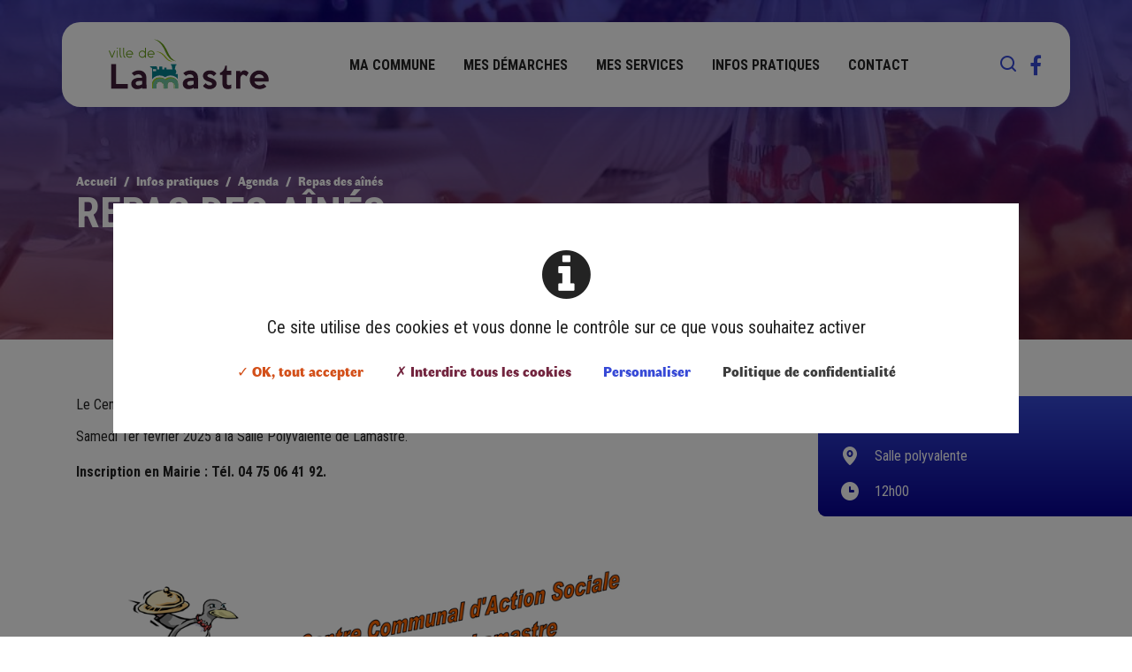

--- FILE ---
content_type: text/css
request_url: https://www.lamastre.fr/application/themes/lamastre/css/theme/pages/agenda_detail.css?ccm_nocache=489e7fa5ee7d55541ecebbb5ea4106414faef16a
body_size: 37
content:
.contenuPage .rectangle-infos{color:#fff;display:-webkit-box;display:-ms-flexbox;display:flex;-webkit-box-orient:vertical;-webkit-box-direction:normal;-ms-flex-direction:column;flex-direction:column;-webkit-box-pack:center;-ms-flex-pack:center;justify-content:center;padding:1rem 0 1rem 1rem;background:-o-linear-gradient(#3649d6,#070292);background:-webkit-gradient(linear,left top,left bottom,from(#3649d6),to(#070292));background:linear-gradient(#3649d6,#070292)}@media (min-width:576px){.contenuPage .rectangle-infos{border-radius:.5625rem}}@media (min-width:992px){.contenuPage .rectangle-infos{position:relative;z-index:0}.contenuPage .rectangle-infos:before{content:"";position:absolute;top:0;width:100vw;height:100%;z-index:-3;left:0;background-color:#070292;border-radius:.5625rem 0 0 .5625rem;background:-o-linear-gradient(#3649d6,#070292);background:-webkit-gradient(linear,left top,left bottom,from(#3649d6),to(#070292));background:linear-gradient(#3649d6,#070292)}}@media screen and (min-width:0) and (max-width:991px){.contenuPage .rectangle-infos{margin-bottom:4rem}}.contenuPage .rectangle-infos p{display:-webkit-box;display:-ms-flexbox;display:flex;-webkit-box-align:center;-ms-flex-align:center;align-items:center;margin:.5rem}.contenuPage .rectangle-infos p i{font-size:1.5rem;padding-right:1rem}

--- FILE ---
content_type: text/css
request_url: https://www.lamastre.fr/application/themes/lamastre/css/theme/theme.css?ccm_nocache=489e7fa5ee7d55541ecebbb5ea4106414faef16a
body_size: 9960
content:
@font-face{font-family:faune;src:url(../../fonts/faune-displayblack-webfont.woff2) format("woff2"),url(../../fonts/faune-displayblack-webfont.woff) format("woff"),url(../../fonts/Faune-DisplayBlack.otf) format("opentype");font-style:normal;font-weight:900;font-display:swap}@font-face{font-family:badbad;src:url(../../fonts/badbadscript-bwyob-webfont.woff2) format("woff2"),url(../../fonts/badbadscript-bwyob-webfont.woff) format("woff"),url(../../fonts/BadbadScript-BWYoB.otf) format("opentype");font-style:normal;font-weight:400;font-display:swap}@-webkit-keyframes invit-scroll{0%,to{-webkit-transform:translateY(-.5rem);transform:translateY(-.5rem)}50%{-webkit-transform:translateY(.5rem);transform:translateY(.5rem)}}@keyframes invit-scroll{0%,to{-webkit-transform:translateY(-.5rem);transform:translateY(-.5rem)}50%{-webkit-transform:translateY(.5rem);transform:translateY(.5rem)}}@-webkit-keyframes sticky-slide{0%{-webkit-transform:translateY(-100%);transform:translateY(-100%)}to{-webkit-transform:translateY(0);transform:translateY(0)}}@keyframes sticky-slide{0%{-webkit-transform:translateY(-100%);transform:translateY(-100%)}to{-webkit-transform:translateY(0);transform:translateY(0)}}@-webkit-keyframes fade-in{0%{opacity:0}to{opacity:1}}@keyframes fade-in{0%{opacity:0}to{opacity:1}}@-webkit-keyframes fade-out{0%{opacity:1}to{opacity:0}}@keyframes fade-out{0%{opacity:1}to{opacity:0}}@-webkit-keyframes spinner{0%{-webkit-transform:rotate(0deg);transform:rotate(0deg)}to{-webkit-transform:rotate(1turn);transform:rotate(1turn)}}@keyframes spinner{0%{-webkit-transform:rotate(0deg);transform:rotate(0deg)}to{-webkit-transform:rotate(1turn);transform:rotate(1turn)}}img,svg{max-width:100%;max-height:100%}.fancy,.fancy-video{overflow:hidden;border-radius:.5625rem}.fancy-video figure,.fancy figure{z-index:0;position:relative;display:inline-block;max-width:100%;text-align:center;line-height:1!important;cursor:pointer}.fancy-video figure:before,.fancy figure:before{content:"";position:absolute;top:0;left:0;width:100%;height:100%;background-color:#000;opacity:.2;z-index:-1;-webkit-transition:opacity .4s,background-color .4s;-o-transition:opacity .4s,background-color .4s;transition:opacity .4s,background-color .4s;opacity:0;z-index:1}.fancy-video figure:after,.fancy figure:after{content:none;font-family:fontawesome;font-style:normal;font-weight:400;font-variant:normal;text-transform:none;vertical-align:baseline;line-height:inherit;speak:none;-webkit-font-smoothing:antialiased;-moz-osx-font-smoothing:grayscale;position:absolute;top:50%;left:0;margin-top:-1rem;display:inline-block;width:100%;height:2rem;color:#fff;font-size:2rem;text-align:center;opacity:0;z-index:2;-webkit-transform:scale(.7);-ms-transform:scale(.7);transform:scale(.7);-webkit-transition:opacity .4s .1s,-webkit-transform .4s .1s;transition:opacity .4s .1s,-webkit-transform .4s .1s;-o-transition:transform .4s .1s,opacity .4s .1s;transition:transform .4s .1s,opacity .4s .1s;transition:transform .4s .1s,opacity .4s .1s,-webkit-transform .4s .1s}.fancy-video figure:hover:before,.fancy figure:hover:before{opacity:.5}.fancy-video figure:hover:after,.fancy figure:hover:after{opacity:1;-webkit-transform:scale(1);-ms-transform:scale(1);transform:scale(1)}.fancy-video img,.fancy img{max-width:100%;vertical-align:middle}.fancy figure:after{content:"\F065"}.fancy-video figure:after{content:"\F04B"}.bto{height:3.25rem;width:3.25rem;line-height:3.25rem;display:inline-block;vertical-align:middle;line-height:3.125rem;padding:0;border:.0625rem solid;border-radius:0;color:#fff;font-size:1.25rem;text-align:center;cursor:pointer;-webkit-appearance:none;-moz-appearance:none;appearance:none;-webkit-user-select:none;-moz-user-select:none;-ms-user-select:none;user-select:none;-webkit-transition:background-color .4s,color .4s,border .4s;-o-transition:background-color .4s,color .4s,border .4s;transition:background-color .4s,color .4s,border .4s}.bto:before,.bto [class*=fa],.bto [class*=icon-]{margin:0!important;font-size:1.25rem}.bto:hover,a:hover .bto{color:#fff}.bto-o{border-radius:100%}.bto-sm{width:2.75rem;height:2.75rem;line-height:2.625rem;border-radius:0}.bto-sm,.bto-sm:before,.bto-sm [class*=fa],.bto-sm [class*=icon-]{font-size:1rem}.bto-lg{width:4rem;height:4rem;line-height:3.875rem;border-radius:0}.bto-lg,.bto-lg:before,.bto-lg [class*=fa],.bto-lg [class*=icon-]{font-size:1.875rem}.bto-primary{background-color:#070292;border-color:#070292;color:#fff}.bto-primary:hover,a:hover .bto-primary{color:#fff;background-color:#050166;border-color:#050166}.bto-outline-primary{background-color:rgba(0,0,0,0);border-color:#070292;color:#070292}.bto-outline-primary:hover,a:hover .bto-outline-primary{background-color:#070292;border-color:#070292;color:#fff}.bto-secondary{background-color:#3649d6;border-color:#3649d6;color:#fff}.bto-secondary:hover,a:hover .bto-secondary{color:#fff;background-color:#263396;border-color:#263396}.bto-outline-secondary{background-color:rgba(0,0,0,0);border-color:#3649d6;color:#3649d6}.bto-outline-secondary:hover,a:hover .bto-outline-secondary{background-color:#3649d6;border-color:#3649d6;color:#fff}.bto-tertiary{background-color:#72243e;border-color:#72243e;color:#fff}.bto-tertiary:hover,a:hover .bto-tertiary{color:#fff;background-color:#50192b;border-color:#50192b}.bto-outline-tertiary{background-color:rgba(0,0,0,0);border-color:#72243e;color:#72243e}.bto-outline-tertiary:hover,a:hover .bto-outline-tertiary{background-color:#72243e;border-color:#72243e;color:#fff}.bto-quaternary{background-color:#d3501a;border-color:#d3501a;color:#fff}.bto-quaternary:hover,a:hover .bto-quaternary{color:#fff;background-color:#943812;border-color:#943812}.bto-outline-quaternary{background-color:rgba(0,0,0,0);border-color:#d3501a;color:#d3501a}.bto-outline-quaternary:hover,a:hover .bto-outline-quaternary{background-color:#d3501a;border-color:#d3501a;color:#fff}.bto-success{background-color:#28a745;border-color:#28a745;color:#fff}.bto-success:hover,a:hover .bto-success{color:#fff;background-color:#1c7530;border-color:#1c7530}.bto-outline-success{background-color:rgba(0,0,0,0);border-color:#28a745;color:#28a745}.bto-outline-success:hover,a:hover .bto-outline-success{background-color:#28a745;border-color:#28a745;color:#fff}.bto-info{background-color:#17a2b8;border-color:#17a2b8;color:#fff}.bto-info:hover,a:hover .bto-info{color:#fff;background-color:#107181;border-color:#107181}.bto-outline-info{background-color:rgba(0,0,0,0);border-color:#17a2b8;color:#17a2b8}.bto-outline-info:hover,a:hover .bto-outline-info{background-color:#17a2b8;border-color:#17a2b8;color:#fff}.bto-warning{background-color:#ffc107;border-color:#ffc107;color:#fff}.bto-warning:hover,a:hover .bto-warning{color:#fff;background-color:#b38705;border-color:#b38705}.bto-outline-warning{background-color:rgba(0,0,0,0);border-color:#ffc107;color:#ffc107}.bto-outline-warning:hover,a:hover .bto-outline-warning{background-color:#ffc107;border-color:#ffc107;color:#fff}.bto-danger{background-color:#dc3545;border-color:#dc3545;color:#fff}.bto-danger:hover,a:hover .bto-danger{color:#fff;background-color:#9a2530;border-color:#9a2530}.bto-outline-danger{background-color:rgba(0,0,0,0);border-color:#dc3545;color:#dc3545}.bto-outline-danger:hover,a:hover .bto-outline-danger{background-color:#dc3545;border-color:#dc3545;color:#fff}.bto-white{background-color:#fff;border-color:#fff;color:#fff}.bto-white:hover,a:hover .bto-white{color:#fff;background-color:#b3b3b3;border-color:#b3b3b3}.bto-outline-white{background-color:rgba(0,0,0,0);border-color:#fff;color:#fff}.bto-outline-white:hover,a:hover .bto-outline-white{background-color:#fff;border-color:#fff;color:#fff}.bto-lightest{background-color:#f2f2f2;border-color:#f2f2f2;color:#fff}.bto-lightest:hover,a:hover .bto-lightest{color:#fff;background-color:#a9a9a9;border-color:#a9a9a9}.bto-outline-lightest{background-color:rgba(0,0,0,0);border-color:#f2f2f2;color:#f2f2f2}.bto-outline-lightest:hover,a:hover .bto-outline-lightest{background-color:#f2f2f2;border-color:#f2f2f2;color:#fff}.bto-lighter{background-color:#efe7ea;border-color:#efe7ea;color:#fff}.bto-lighter:hover,a:hover .bto-lighter{color:#fff;background-color:#a7a2a4;border-color:#a7a2a4}.bto-outline-lighter{background-color:rgba(0,0,0,0);border-color:#efe7ea;color:#efe7ea}.bto-outline-lighter:hover,a:hover .bto-outline-lighter{background-color:#efe7ea;border-color:#efe7ea;color:#fff}.bto-light{background-color:hsla(0,0%,80%,.8);border-color:hsla(0,0%,80%,.8);color:#fff}.bto-light:hover,a:hover .bto-light{color:#fff;background-color:hsla(0,0%,48.6%,.86);border-color:hsla(0,0%,48.6%,.86)}.bto-outline-light{background-color:rgba(0,0,0,0);border-color:hsla(0,0%,80%,.8);color:hsla(0,0%,80%,.8)}.bto-outline-light:hover,a:hover .bto-outline-light{background-color:hsla(0,0%,80%,.8);border-color:hsla(0,0%,80%,.8);color:#fff}.bto-gray{background-color:#3d3d3d;border-color:#3d3d3d;color:#fff}.bto-gray:hover,a:hover .bto-gray{color:#fff;background-color:#2b2b2b;border-color:#2b2b2b}.bto-outline-gray{background-color:rgba(0,0,0,0);border-color:#3d3d3d;color:#3d3d3d}.bto-outline-gray:hover,a:hover .bto-outline-gray{background-color:#3d3d3d;border-color:#3d3d3d;color:#fff}.bto-dark{background-color:#232323;border-color:#232323;color:#fff}.bto-dark:hover,a:hover .bto-dark{color:#fff;background-color:#191919;border-color:#191919}.bto-outline-dark{background-color:rgba(0,0,0,0);border-color:#232323;color:#232323}.bto-outline-dark:hover,a:hover .bto-outline-dark{background-color:#232323;border-color:#232323;color:#fff}.bto-black,.bto-black:hover,a:hover .bto-black{background-color:#000;border-color:#000;color:#fff}.bto-outline-black{background-color:rgba(0,0,0,0);border-color:#000;color:#000}.bto-outline-black:hover,.bto-trueblack,.bto-trueblack:hover,a:hover .bto-outline-black,a:hover .bto-trueblack{background-color:#000;border-color:#000;color:#fff}.bto-outline-trueblack{background-color:rgba(0,0,0,0);border-color:#000;color:#000}.bto-outline-trueblack:hover,a:hover .bto-outline-trueblack{background-color:#000;border-color:#000;color:#fff}.ccm-ui .titre1,.titre1,[class*=titre1--]{margin-bottom:.25rem;line-height:1;color:#232323;font-family:Roboto Condensed,sans-serif;font-weight:700;text-transform:none;-webkit-transition:background-color .4s,color .4s;-o-transition:background-color .4s,color .4s;transition:background-color .4s,color .4s;font-size:2.4rem;word-break:break-all}@media (min-width:576px){.ccm-ui .titre1,.titre1,[class*=titre1--]{font-size:2.4rem}}@media (min-width:768px){.ccm-ui .titre1,.titre1,[class*=titre1--]{font-size:3.2rem}}@media (min-width:992px){.ccm-ui .titre1,.titre1,[class*=titre1--]{font-size:3.6rem}}@media (min-width:1200px){.ccm-ui .titre1,.titre1,[class*=titre1--]{font-size:4rem}}.ccm-ui .titre2,.titre2,[class*=titre2--]{margin-bottom:.25rem;line-height:1;color:#232323;font-family:Roboto Condensed,sans-serif;font-weight:700;text-transform:none;-webkit-transition:background-color .4s,color .4s;-o-transition:background-color .4s,color .4s;transition:background-color .4s,color .4s;font-size:2.4rem}@media (min-width:576px){.ccm-ui .titre2,.titre2,[class*=titre2--]{font-size:2.7rem}}@media (min-width:992px){.ccm-ui .titre2,.titre2,[class*=titre2--]{font-size:3rem}}.ccm-ui .titre3,.titre3,[class*=titre3--]{margin-bottom:.25rem;line-height:1;color:#232323;font-family:Roboto Condensed,sans-serif;font-weight:700;text-transform:none;-webkit-transition:background-color .4s,color .4s;-o-transition:background-color .4s,color .4s;transition:background-color .4s,color .4s;font-size:2rem}@media (min-width:576px){.ccm-ui .titre3,.titre3,[class*=titre3--]{font-size:2.25rem}}@media (min-width:992px){.ccm-ui .titre3,.titre3,[class*=titre3--]{font-size:2.5rem}}.ccm-ui .titre4,.titre4,[class*=titre4--]{margin-bottom:.25rem;line-height:1;color:#232323;font-family:Roboto Condensed,sans-serif;font-weight:700;text-transform:none;-webkit-transition:background-color .4s,color .4s;-o-transition:background-color .4s,color .4s;transition:background-color .4s,color .4s;font-size:1.6rem}@media (min-width:576px){.ccm-ui .titre4,.titre4,[class*=titre4--]{font-size:1.8rem}}@media (min-width:992px){.ccm-ui .titre4,.titre4,[class*=titre4--]{font-size:2rem}}.ccm-ui .titre5,.titre5,[class*=titre5--]{margin-bottom:.25rem;line-height:1;color:#232323;font-family:Roboto Condensed,sans-serif;font-weight:700;text-transform:none;-webkit-transition:background-color .4s,color .4s;-o-transition:background-color .4s,color .4s;transition:background-color .4s,color .4s;font-size:1.35rem}@media (min-width:576px){.ccm-ui .titre5,.titre5,[class*=titre5--]{font-size:1.425rem}}@media (min-width:992px){.ccm-ui .titre5,.titre5,[class*=titre5--]{font-size:1.5rem}}.ccm-ui .titre6,.titre6,[class*=titre6--]{margin-bottom:.25rem;line-height:1;color:#232323;font-family:Roboto Condensed,sans-serif;font-weight:700;text-transform:none;-webkit-transition:background-color .4s,color .4s;-o-transition:background-color .4s,color .4s;transition:background-color .4s,color .4s;font-size:1.2375rem}@media (min-width:576px){.ccm-ui .titre6,.titre6,[class*=titre6--]{font-size:1.30625rem}}@media (min-width:992px){.ccm-ui .titre6,.titre6,[class*=titre6--]{font-size:1.375rem}}[class*=titre1].alt-font,[class*=titre1][class*="--alt"],[class*=titre2].alt-font,[class*=titre2][class*="--alt"],[class*=titre3].alt-font,[class*=titre3][class*="--alt"],[class*=titre4].alt-font,[class*=titre4][class*="--alt"],[class*=titre5].alt-font,[class*=titre5][class*="--alt"],[class*=titre6].alt-font,[class*=titre6][class*="--alt"]{font-family:faune,sans-serif}.headerSite{position:fixed;right:0;left:0;top:1.5625rem;height:6rem;z-index:300;-webkit-transition:all .4s;-o-transition:.4s all;transition:all .4s}@media screen and (min-width:0) and (max-width:1199px){.headerSite{top:0;position:relative;width:100%;-webkit-box-shadow:0;box-shadow:0;border-radius:0;padding-right:5rem}}.headerSite.rechercheOuverte .menuSite{-webkit-transition:opacity .4s;-o-transition:opacity .4s;transition:opacity .4s;opacity:0}.headerSite .container{display:-webkit-box;display:-ms-flexbox;display:flex;-webkit-box-pack:justify;-ms-flex-pack:justify;justify-content:space-between;-webkit-box-align:center;-ms-flex-align:center;align-items:center;height:100%}@media (min-width:1200px){.headerSite .container{background-color:#fff;-webkit-box-shadow:0 3px 15px rgba(0,38,162,.16);box-shadow:0 3px 15px rgba(0,38,162,.16);border-radius:21px}}.headerSite-logo{padding-left:2rem}@media screen and (min-width:0) and (max-width:575px){.headerSite-logo{padding-left:0}}.headerSite-recherche{position:relative;-webkit-box-flex:0;-ms-flex:0 0 auto;flex:0 0 auto;z-index:0}.headerSite-recherche-form button,.headerSite-recherche-trigger{height:3.25rem;width:3rem;text-align:center;line-height:3.25rem;font-size:1.5rem}.headerSite-recherche-form button i,.headerSite-recherche-trigger i{color:#3649d6}.headerSite-recherche-trigger{position:relative;color:#000;z-index:1;-webkit-transition:color .4s;-o-transition:color .4s;transition:color .4s;display:-webkit-box;display:-ms-flexbox;display:flex;-webkit-box-pack:center;-ms-flex-pack:center;justify-content:center;-webkit-box-align:center;-ms-flex-align:center;align-items:center}.headerSite-recherche-trigger:hover{color:#3649d6}.headerSite-recherche-trigger.active{color:#000;opacity:.2;font-size:2rem;z-index:2;-webkit-transition:opacity .4s;-o-transition:opacity .4s;transition:opacity .4s}.headerSite-recherche-trigger.active i:before{content:"\E94A"}.headerSite-recherche-trigger.active:hover{opacity:1}.headerSite-recherche-form{position:absolute;top:50%;right:-9999rem;-webkit-transform:translate3d(0,-50%,0);transform:translate3d(0,-50%,0);overflow:hidden;text-align:right;opacity:0;z-index:1;-webkit-transition:opacity .4s,right 0s .4s;-o-transition:opacity .4s,right 0s .4s;transition:opacity .4s,right 0s .4s}.headerSite-recherche-form input{display:inline-block;width:0;height:6rem;padding-right:5.5rem;padding-left:2rem;border:0;border-radius:0;color:#000;font-size:0;text-align:left;will-change:width,font-size;-webkit-transition:width .4s,font-size 0s;-o-transition:width .4s,font-size 0s;transition:width .4s,font-size 0s}.headerSite-recherche-form input:focus{background:#efe7ea;color:#000}.headerSite-recherche-form button{position:absolute;top:50%;right:2.2222222222rem;-webkit-transform:translateY(-50%);-ms-transform:translateY(-50%);transform:translateY(-50%);color:#000;display:-webkit-box;display:-ms-flexbox;display:flex;-webkit-box-pack:center;-ms-flex-pack:center;justify-content:center;-webkit-box-align:center;-ms-flex-align:center;align-items:center}.headerSite-recherche-form button:hover{color:#3649d6}.headerSite-recherche-trigger.active~.headerSite-recherche-form{right:0;opacity:1;-webkit-transition:opacity .4s,right 0s;-o-transition:opacity .4s,right 0s;transition:opacity .4s,right 0s}.headerSite-recherche-trigger.active~.headerSite-recherche-form input{width:15rem;font-size:1rem;-webkit-transition:width .4s cubic-bezier(.06,.29,.25,1),font-size 0s .4s;-o-transition:width .4s cubic-bezier(.06,.29,.25,1),font-size 0s .4s;transition:width .4s cubic-bezier(.06,.29,.25,1),font-size 0s .4s}@media (min-width:576px){.headerSite-recherche-trigger.active~.headerSite-recherche-form input{width:30rem}}.headerPage{position:relative;color:#070292}@media (min-width:1200px){.headerPage{padding:9rem 0 2rem}}@media screen and (min-width:0) and (max-width:1199px){.headerPage{padding-top:2rem;padding-bottom:2rem;height:auto}}.headerPage .tag-actu-detail{font-family:faune,sans-serif;color:#fff}.headerPage:before{background-color:#efe7ea;position:absolute;top:0;left:0;display:block;content:" ";width:100%;z-index:-1;height:100%}.headerPage-titre{color:inherit;text-transform:uppercase}.bandeau~.headerPage{position:absolute;left:0;top:19.2rem;-webkit-transform:translateY(-50%);-ms-transform:translateY(-50%);transform:translateY(-50%);width:100%;z-index:1;color:#fff}.bandeau~.headerPage:before{background:none}.bandeau~.headerPage .breadcrumb-item,.bandeau~.headerPage .breadcrumb-item:before,.bandeau~.headerPage .breadcrumb-item a{color:#fff}@media (min-width:1200px){.bandeau~.headerPage{padding-top:0;top:12rem;-webkit-transform:none;-ms-transform:none;transform:none}}.headerPage.header-annuaire{z-index:0;padding-bottom:12rem}@media (min-width:768px){.headerPage.header-annuaire{padding-bottom:8rem}}@media (min-width:576px){.headerPage-interne{display:-webkit-box;display:-ms-flexbox;display:flex;-webkit-box-pack:justify;-ms-flex-pack:justify;justify-content:space-between;-webkit-box-align:center;-ms-flex-align:center;align-items:center}}.headerPage-deconnexion{font-family:faune,sans-serif;background-color:#3649d6;border:2px solid #3649d6;font-size:.875rem;text-transform:uppercase;color:#fff;padding:1rem;border-radius:.5625rem}.headerPage-deconnexion:hover{background-color:rgba(0,0,0,0)}@media screen and (min-width:0) and (max-width:575px){.headerPage-deconnexion{display:inline-block;margin-top:1rem}}@media (min-width:1200px){.menuSite-bouton,.menuSite-logo{display:none}.menuSite ul{margin-bottom:0;padding-left:0;list-style:none}.menuSite-interne{height:5.8125rem;overflow-y:hidden}.menuSite-interne>ul>li,.menuSite .ccm-block-edit>ul>li{display:inline-block;vertical-align:middle}.menuSite-interne>ul>li>a,.menuSite .ccm-block-edit>ul>li>a{display:block;height:5.8125rem;line-height:5.8125rem;padding:0 1rem;color:#232323;font-weight:700;text-transform:uppercase;font-size:1rem}.menuSite-interne>ul>li.active>a,.menuSite-interne>ul>li:hover>a,.menuSite .ccm-block-edit>ul>li.active>a,.menuSite .ccm-block-edit>ul>li:hover>a{color:#070292}.menuSite-interne>ul>li>ul,.menuSite .ccm-block-edit>ul>li>ul{position:absolute;top:100%;left:-9999rem;margin-top:-2.5rem;min-width:13rem;z-index:10;opacity:0;-webkit-transform:translateX(-2rem);-ms-transform:translateX(-2rem);transform:translateX(-2rem);-webkit-box-shadow:0 0 1rem rgba(0,0,0,.2);box-shadow:0 0 1rem rgba(0,0,0,.2);-webkit-transition:left 0s .6s,opacity .4s cubic-bezier(.06,.29,.25,1),-webkit-transform .4s cubic-bezier(.06,.29,.25,1);transition:left 0s .6s,opacity .4s cubic-bezier(.06,.29,.25,1),-webkit-transform .4s cubic-bezier(.06,.29,.25,1);-o-transition:left 0s .6s,opacity cubic-bezier(.06,.29,.25,1) .4s,transform cubic-bezier(.06,.29,.25,1) .4s;transition:left 0s .6s,opacity .4s cubic-bezier(.06,.29,.25,1),transform .4s cubic-bezier(.06,.29,.25,1);transition:left 0s .6s,opacity .4s cubic-bezier(.06,.29,.25,1),transform .4s cubic-bezier(.06,.29,.25,1),-webkit-transform .4s cubic-bezier(.06,.29,.25,1)}.menuSite-interne>ul>li:hover>ul,.menuSite .ccm-block-edit>ul>li:hover>ul{left:auto;margin:-1.5rem 0 0 1rem;z-index:1;-webkit-transition:left 0s .2s,opacity .4s cubic-bezier(.06,.29,.25,1) .2s,-webkit-transform .4s cubic-bezier(.06,.29,.25,1) .2s;transition:left 0s .2s,opacity .4s cubic-bezier(.06,.29,.25,1) .2s,-webkit-transform .4s cubic-bezier(.06,.29,.25,1) .2s;-o-transition:left 0s .2s,opacity cubic-bezier(.06,.29,.25,1) .4s .2s,transform cubic-bezier(.06,.29,.25,1) .4s .2s;transition:left 0s .2s,opacity .4s cubic-bezier(.06,.29,.25,1) .2s,transform .4s cubic-bezier(.06,.29,.25,1) .2s;transition:left 0s .2s,opacity .4s cubic-bezier(.06,.29,.25,1) .2s,transform .4s cubic-bezier(.06,.29,.25,1) .2s,-webkit-transform .4s cubic-bezier(.06,.29,.25,1) .2s;opacity:1;-webkit-transform:translateX(0);-ms-transform:translateX(0);transform:translateX(0)}.menuSite-interne>ul>li>ul>li>a,.menuSite .ccm-block-edit>ul>li>ul>li>a{line-height:1;color:#232323;font-family:Roboto Condensed,sans-serif;font-weight:700;text-transform:none;-webkit-transition:background-color .4s,color .4s;-o-transition:background-color .4s,color .4s;transition:background-color .4s,color .4s;display:block;position:relative;margin:0;padding:.5rem 1rem;background-color:#fff;white-space:nowrap;letter-spacing:0;font-weight:300}.menuSite-interne>ul>li>ul{border-radius:.25rem}.menuSite-interne>ul>li>ul>li.active>a:before,.menuSite .ccm-block-edit>ul>li>ul>li.active>a:before{height:100%}.menuSite-interne>ul>li>ul>li:hover>a,.menuSite .ccm-block-edit>ul>li>ul>li:hover>a{background:#3649d6;color:#fff}}@media screen and (min-width:0) and (max-width:1199px){.menuSite-bouton{position:fixed;top:1rem;right:1rem;display:block;width:3.25rem;height:3.25rem;text-align:center;cursor:pointer;background-color:#fff;border-radius:.5625rem}}@media screen and (min-width:0) and (max-width:1199px) and (min-width:768px){.menuSite-bouton{top:1rem;right:1rem}}@media screen and (min-width:0) and (max-width:1199px) and (min-width:992px){.menuSite-bouton{top:1rem;right:1rem}}@media screen and (min-width:0) and (max-width:1199px){.menuSite-bouton-interne{display:inline-block;vertical-align:middle}}@media screen and (min-width:0) and (max-width:1199px){.menuSite-bouton-barre{position:absolute;top:50%;left:50%;margin-top:-.0625rem;margin-left:-.875rem;display:block;width:1.75rem;height:.125rem;background:#070292;-webkit-transition:background .4s cubic-bezier(.06,.29,.25,1),-webkit-transform .4s cubic-bezier(.06,.29,.25,1);transition:background .4s cubic-bezier(.06,.29,.25,1),-webkit-transform .4s cubic-bezier(.06,.29,.25,1);-o-transition:transform .4s cubic-bezier(.06,.29,.25,1),background .4s cubic-bezier(.06,.29,.25,1);transition:transform .4s cubic-bezier(.06,.29,.25,1),background .4s cubic-bezier(.06,.29,.25,1);transition:transform .4s cubic-bezier(.06,.29,.25,1),background .4s cubic-bezier(.06,.29,.25,1),-webkit-transform .4s cubic-bezier(.06,.29,.25,1)}.menuSite-bouton-barre:first-child{-webkit-transform:translateY(-.375rem);-ms-transform:translateY(-.375rem);transform:translateY(-.375rem)}.menuSite-bouton-barre:nth-child(3){-webkit-transform:translateY(.375rem);-ms-transform:translateY(.375rem);transform:translateY(.375rem)}}@media screen and (min-width:0) and (max-width:1199px){.menuSite-bouton.active{right:17rem;background:#070292}}@media screen and (min-width:0) and (max-width:1199px){.menuSite-bouton.active .menuSite-bouton-barre{background:#fff}.menuSite-bouton.active .menuSite-bouton-barre:first-child{-webkit-transform:rotate(45deg) translateY(0);-ms-transform:rotate(45deg) translateY(0);transform:rotate(45deg) translateY(0)}.menuSite-bouton.active .menuSite-bouton-barre:nth-child(2){opacity:0}.menuSite-bouton.active .menuSite-bouton-barre:nth-child(3){-webkit-transform:rotate(-45deg) translateY(0);-ms-transform:rotate(-45deg) translateY(0);transform:rotate(-45deg) translateY(0)}}@media screen and (min-width:0) and (max-width:1199px){.menuSite{position:fixed;top:0;right:-16rem;width:16rem;height:100%;overflow-x:hidden;overflow-y:scroll;background:#fff;z-index:1500;-webkit-transform:translateZ(0);transform:translateZ(0);-webkit-transition:right .4s cubic-bezier(.06,.29,.25,1);-o-transition:right .4s cubic-bezier(.06,.29,.25,1);transition:right .4s cubic-bezier(.06,.29,.25,1)}.menuSite-bouton.active+.menuSite{right:0}.menuSite-logo{display:-webkit-box;display:-ms-flexbox;display:flex;-webkit-box-align:center;-ms-flex-align:center;align-items:center;-webkit-box-pack:center;-ms-flex-pack:center;justify-content:center;width:100%;height:7rem;line-height:7rem;border-bottom:1px solid rgba(0,0,0,.1);text-align:center;font-family:faune,sans-serif}.menuSite ul{margin-bottom:0;padding-left:0;list-style:none}.menuSite-interne,.menuSite-interne>ul{position:relative;width:100%;max-width:100%}.menuSite-interne li{display:block;width:100%;border-bottom:1px solid rgba(0,0,0,.1)}.menuSite-interne li a{position:relative;display:block;padding:1rem 1.25rem;color:#000;font-size:.875rem;font-weight:700;text-transform:uppercase}.menuSite .parentLink>a{padding-right:3.75rem}.menuSite .parentLink>a .niveauEnfant{position:absolute;top:50%;right:0;display:-webkit-box;display:-ms-flexbox;display:flex;-webkit-box-pack:center;-ms-flex-pack:center;justify-content:center;-webkit-box-align:center;-ms-flex-align:center;align-items:center;height:100%;width:2.5rem;font-size:16px;color:rgba(0,0,0,.3);text-align:center;border-left:1px solid rgba(0,0,0,.1);-webkit-transform:translateY(-50%);-ms-transform:translateY(-50%);transform:translateY(-50%)}.menuSite .parentLink>a .niveauEnfant:after{content:"\F105";font-family:fontawesome;font-style:normal;font-weight:400;font-variant:normal;text-transform:none;vertical-align:baseline;line-height:inherit;speak:none;-webkit-font-smoothing:antialiased;-moz-osx-font-smoothing:grayscale;-webkit-box-flex:0;-ms-flex:0 0 auto;flex:0 0 auto}.menuSite-interne li>ul{position:absolute;width:100%;height:auto;top:0;left:100%;margin-top:0;-webkit-box-shadow:none;box-shadow:none;display:none}.menuSite-interne .menuSite-retour a{padding-left:2.5rem;background-color:rgba(0,0,0,.1);color:#000}.menuSite-interne .menuSite-retour a:before{content:"\F104";font-family:fontawesome;font-style:normal;font-weight:400;font-variant:normal;text-transform:none;vertical-align:baseline;line-height:inherit;speak:none;-webkit-font-smoothing:antialiased;-moz-osx-font-smoothing:grayscale;position:absolute;top:50%;left:0;width:2.5rem;font-size:16px;color:rgba(0,0,0,.3);text-align:center;border-left:1px solid rgba(0,0,0,.1);-webkit-transform:translateY(-50%);-ms-transform:translateY(-50%);transform:translateY(-50%)}}@media (min-width:992px){.body-actu-liste .bandeau{height:30rem}}.bandeau{height:24rem}.home .bandeau{height:40rem}@media screen and (min-width:0) and (max-width:575px){.home .bandeau{height:30rem}}.home .bandeau .bandeau-titre,.home .bandeau .bandeau-titre-span{display:none}.bandeau ul{margin-bottom:0;padding-left:0;list-style:none}.bandeau-slideshow{overflow:hidden;height:100%}.bandeau-interne{position:relative;display:-webkit-box;display:-ms-flexbox;display:flex;-webkit-box-align:center;-ms-flex-align:center;align-items:center;-webkit-box-pack:center;-ms-flex-pack:center;justify-content:center;height:100%;z-index:0}.bandeau-image{position:relative;z-index:0;position:absolute;background-position:50%;background-repeat:no-repeat;background-size:cover}.bandeau-image,.bandeau-image:after{top:0;left:0;width:100%;height:100%;z-index:-1}.bandeau-image:after{content:"";position:absolute;background-color:#070292;opacity:.2;-webkit-transition:opacity .4s,background-color .4s;-o-transition:opacity .4s,background-color .4s;transition:opacity .4s,background-color .4s;opacity:.7;background:-o-linear-gradient(#070292,#72243e);background:-webkit-gradient(linear,left top,left bottom,from(#070292),to(#72243e));background:linear-gradient(#070292,#72243e)}.home .bandeau-image{position:relative;z-index:0;position:absolute;top:0;left:0;width:100%;height:100%;background-position:50%;background-repeat:no-repeat;background-size:cover;z-index:-1}.home .bandeau-image:before{content:"";position:absolute;top:0;left:0;width:100%;height:100%;background-color:#000;opacity:.2;z-index:-1;-webkit-transition:opacity .4s,background-color .4s;-o-transition:opacity .4s,background-color .4s;transition:opacity .4s,background-color .4s}@supports (mix-blend-mode:multiply) or (-webkit-mix-blend-mode:multiply){.home .bandeau-image:before{opacity:.25;mix-blend-mode:multiply}}.bandeau-contenu,.home .bandeau-image:after{display:none}.bandeau-titre{font-size:4rem;white-space:pre-line;text-transform:uppercase}.bandeau-titre,.bandeau-titre-span{color:#fff;font-weight:300;display:block}.bandeau-titre-span{text-transform:none;font-size:6.25rem;font-family:badbad;margin-top:-6rem}@media screen and (min-width:0) and (max-width:575px){.bandeau-titre-span{font-size:4rem;margin-top:-4rem}}@media screen and (min-width:0) and (max-width:575px){.bandeau-titre{font-size:3rem}}.bandeau .tematik_slideshow-nav{display:none}.home .bandeau .tematik_slideshow-nav{display:none}.footerSite{background-color:#3649d6;padding:4rem 2rem}@media (min-width:992px){.footerSite{padding-top:8rem;padding-bottom:4rem}}@media screen and (min-width:0) and (max-width:991px){.footerSite [class*=col]{margin-bottom:2rem;padding:.5rem}}.footerSite a,.footerSite p,.footerSite span{color:#efe7ea}.footerSite .footer-titre{color:#fff;font-family:faune,sans-serif;font-size:1rem;text-transform:uppercase;margin:0}.footerSite .footer-logo{max-width:13rem}.footerSite .footer-part2{display:-webkit-box;display:-ms-flexbox;display:flex;-webkit-box-pack:justify;-ms-flex-pack:justify;justify-content:space-between;-webkit-box-orient:vertical;-webkit-box-direction:normal;-ms-flex-direction:column;flex-direction:column}.footerSite .footer-part4 .footer-infos{background:-o-linear-gradient(#070292,#72243e);background:-webkit-gradient(linear,left top,left bottom,from(#070292),to(#72243e));background:linear-gradient(#070292,#72243e);border-radius:.5625rem;padding:2rem}.copyright{height:5rem;display:-webkit-box;display:-ms-flexbox;display:flex;-webkit-box-align:center;-ms-flex-align:center;align-items:center;-webkit-box-pack:center;-ms-flex-pack:center;justify-content:center}.copyright-text{font-size:.875rem;margin:0}.copyright-lien{color:#000}.copyright-lien:hover{color:#d3501a}.global{position:relative;width:100%;overflow:hidden}@media (min-width:992px){body.default main{padding-right:2rem}}@media screen and (min-width:0) and (max-width:991px){body.default main{padding-left:1rem;padding-right:1rem}body.default .contenuPage>.row>[class*=col]:first-child{-webkit-box-ordinal-group:3;-ms-flex-order:2;order:2}body.default .contenuPage>.row>[class*=col]>.row>[class*=col]>.tematik_image{width:10rem;margin-bottom:1.5rem}}.contenuPage{min-height:25rem;padding-top:4rem;padding-bottom:4rem}@media (min-width:768px){.contenuPage{padding-top:4rem;padding-bottom:4rem}}@media (min-width:992px){.contenuPage{padding-top:4rem;padding-bottom:4rem}}.home .contenuPage{padding-top:0;padding-bottom:0}@media (min-width:992px){.contenuPage.actualites{padding-top:0}}.afficheSousMenu .contenuPage .sousMenu{margin-top:3rem;margin-bottom:-4rem}@media (min-width:992px){.afficheSousMenu .contenuPage .sousMenu{-ms-flex-preferred-size:20%;flex-basis:20%;margin-right:2em;margin-top:0}}@media screen and (min-width:0) and (max-width:991px){.afficheSousMenu .contenuPage .sousMenu{-webkit-box-ordinal-group:3;-ms-flex-order:2;order:2;margin-bottom:-3rem;margin-top:1rem}}.lienPlus i,.tag i,.tip i{position:relative;top:-.1em;margin-right:.25em;display:inline-block;vertical-align:middle;line-height:inherit;font-size:1.25em}.tag{display:inline-block;vertical-align:top;color:#3d3d3d;font-family:Roboto Condensed,sans-serif;font-size:.875rem;font-weight:400}.tag-lg{font-size:1rem}.tag-xl{font-size:.125em}.tip{display:inline-block;vertical-align:top;color:#3d3d3d;font-family:Roboto Condensed,sans-serif;font-size:.75rem;font-weight:400}.tip-lg{font-size:1rem}.tip-xl{font-size:1.125em}.chapo{line-height:1.8;font-size:1.25rem}.chapo-bold{font-weight:600}.chapo>ol:not([class]),.chapo>p,.chapo>ul:not([class]){margin-top:0;margin-bottom:0}.chapo>p{line-height:1.25rem;text-align:inherit}.chapo>ul:not([class]){margin-bottom:0;padding-left:0;list-style:none;margin-left:.25rem}.chapo>ul:not([class]) li{position:relative;list-style:none;padding:.125rem 0 .125rem 1rem;line-height:1.125rem}.chapo>ul:not([class]) li+li{margin-top:.5rem}.chapo>ul:not([class]) li:before{content:"\F111";font-family:fontawesome;font-style:normal;font-weight:400;font-variant:normal;text-transform:none;vertical-align:baseline;line-height:inherit;speak:none;-webkit-font-smoothing:antialiased;-moz-osx-font-smoothing:grayscale;position:absolute;top:.25rem;left:0;color:#070292;font-size:.35rem}.chapo>ol:not([class]){margin-bottom:0;padding-left:0;list-style:none;counter-reset:list-numbers;margin-left:.25rem}.chapo>ol:not([class]) li{counter-increment:list-numbers}.chapo>ol:not([class]) li+li{margin-top:.5rem}.chapo>ol:not([class]) li:before{content:counter(list-numbers) ". ";min-width:2rem;color:#070292;font-weight:400;line-height:.5rem!important}.chapo>:not(i)+ol:not([class]),.chapo>:not(i)+p,.chapo>:not(i)+ul:not([class]){margin-top:.5rem}.lienPlus{display:inline-block;color:#070292;font-family:Roboto Condensed,sans-serif;font-size:.875rem;font-weight:700;-webkit-transition:color .4s cubic-bezier(.47,.01,.37,.98);-o-transition:color .4s cubic-bezier(.47,.01,.37,.98);transition:color .4s cubic-bezier(.47,.01,.37,.98)}.lienPlus:hover{color:#3649d6}.lienPlus-lg{font-size:1rem}.lienPlus-xl{font-size:1.125em}body,form,input,textarea{text-rendering:optimizeLegibility;-webkit-font-smoothing:antialiased;-moz-osx-font-smoothing:grayscale}main{display:block}a,button{cursor:pointer;-webkit-transition:border .4s cubic-bezier(.47,.01,.37,.98),background .4s cubic-bezier(.47,.01,.37,.98),color .4s cubic-bezier(.47,.01,.37,.98),-webkit-box-shadow .4s cubic-bezier(.47,.01,.37,.98);transition:border .4s cubic-bezier(.47,.01,.37,.98),background .4s cubic-bezier(.47,.01,.37,.98),color .4s cubic-bezier(.47,.01,.37,.98),-webkit-box-shadow .4s cubic-bezier(.47,.01,.37,.98);-o-transition:border .4s cubic-bezier(.47,.01,.37,.98),background .4s cubic-bezier(.47,.01,.37,.98),color .4s cubic-bezier(.47,.01,.37,.98),box-shadow .4s cubic-bezier(.47,.01,.37,.98);transition:border .4s cubic-bezier(.47,.01,.37,.98),background .4s cubic-bezier(.47,.01,.37,.98),color .4s cubic-bezier(.47,.01,.37,.98),box-shadow .4s cubic-bezier(.47,.01,.37,.98);transition:border .4s cubic-bezier(.47,.01,.37,.98),background .4s cubic-bezier(.47,.01,.37,.98),color .4s cubic-bezier(.47,.01,.37,.98),box-shadow .4s cubic-bezier(.47,.01,.37,.98),-webkit-box-shadow .4s cubic-bezier(.47,.01,.37,.98)}a{overflow-wrap:break-word}select{background:#f2f2f2 url('data:image/svg+xml;charset=utf8,%3Csvg xmlns="http://www.w3.org/2000/svg" viewBox="0 0 4 5"%3E%3Cpath fill="%23232323" d="M2 0L0 2h4zm0 5L0 3h4z"/%3E%3C/svg%3E') no-repeat right 1rem center;background-size:8px 10px}button,select{-webkit-appearance:none;-moz-appearance:none;appearance:none}button{border:none;padding:0;-webkit-box-shadow:none;box-shadow:none;background-color:rgba(0,0,0,0);text-shadow:none;text-align:center;font-size:100%;cursor:pointer;-webkit-box-sizing:border-box;box-sizing:border-box}button,button:focus{outline:0}.noItem{position:relative;padding-left:5rem!important}.noItem:before{content:"\F05E";font-family:fontawesome;font-style:normal;font-weight:400;font-variant:normal;text-transform:none;vertical-align:baseline;line-height:inherit;speak:none;-webkit-font-smoothing:antialiased;-moz-osx-font-smoothing:grayscale;position:absolute;left:0;top:50%;margin-top:-1rem;width:5rem;line-height:1;vertical-align:middle;font-size:2rem;text-align:center;opacity:.5}.noItem>ol:not([class]),.noItem>p,.noItem>ul:not([class]){margin-top:0;margin-bottom:0}.noItem>p{line-height:1.25rem;text-align:inherit}.noItem>ul:not([class]){margin-bottom:0;padding-left:0;list-style:none;margin-left:.25rem}.noItem>ul:not([class]) li{position:relative;list-style:none;padding:.125rem 0 .125rem 1rem;line-height:1.125rem}.noItem>ul:not([class]) li+li{margin-top:.5rem}.noItem>ul:not([class]) li:before{content:"\F111";font-family:fontawesome;font-style:normal;font-weight:400;font-variant:normal;text-transform:none;vertical-align:baseline;line-height:inherit;speak:none;-webkit-font-smoothing:antialiased;-moz-osx-font-smoothing:grayscale;position:absolute;top:.25rem;left:0;color:#070292;font-size:.35rem}.noItem>ol:not([class]){margin-bottom:0;padding-left:0;list-style:none;counter-reset:list-numbers;margin-left:.25rem}.noItem>ol:not([class]) li{counter-increment:list-numbers}.noItem>ol:not([class]) li+li{margin-top:.5rem}.noItem>ol:not([class]) li:before{content:counter(list-numbers) ". ";min-width:2rem;color:#070292;font-weight:400;line-height:.5rem!important}.noItem>:not(i)+ol:not([class]),.noItem>:not(i)+p,.noItem>:not(i)+ul:not([class]){margin-top:.5rem}.slideContainer{position:relative}.slideContainer,[class*=slideshow] .slide,[class*=slideshow] .slides{width:100%;height:100%}[class*=slideshow] .slide:not(:first-child){display:none}.slideContainer [class*=slideshow] .slide:not(:first-child){display:block}[class*=slideContainer] [class*=-pagin]{position:absolute}[class*=slideContainer] [class*=-pagin] li{display:inline-block;margin:0 .125rem}[class*=slideContainer] [class*=-pagin] a{display:block;width:.65rem;height:.65rem;border-radius:100%;background-color:hsla(0,0%,80%,.8);text-indent:-9999rem}[class*=slideContainer] [class*=-pagin] .active a,[class*=slideContainer] [class*=-pagin] a:hover{background-color:#070292}.ccm-system-errors{position:relative;padding-left:3.5rem;font-size:.9rem;border-radius:.5625rem}.ccm-system-errors .close{position:absolute;top:0;bottom:0;background-color:#dc3545;left:-2px;width:3rem;color:#fff;font-size:3rem;line-height:3rem;border-radius:.5625rem 0 0 .5625rem}div.alert-success{border-radius:.5625rem;border-width:2px;background-color:#fff!important;padding:1rem}div.alert-success p{color:#669c16!important;margin-bottom:0}.ui-datepicker{padding:.8rem;border-radius:.5625rem}.chargement{display:none;position:absolute;top:0;left:0;-webkit-box-orient:vertical;-webkit-box-direction:normal;-ms-flex-flow:column wrap;flex-flow:column wrap;-webkit-box-pack:center;-ms-flex-pack:center;justify-content:center;-webkit-box-align:center;-ms-flex-align:center;align-items:center;width:100%;height:100%;background:hsla(0,0%,100%,.2);text-align:center;z-index:9999}.chargement.active{display:-webkit-box;display:-ms-flexbox;display:flex}.chargement span{margin-bottom:.25rem;line-height:1;color:#070292;font-family:Roboto Condensed,sans-serif;font-weight:700;text-transform:none;-webkit-transition:background-color .4s,color .4s;-o-transition:background-color .4s,color .4s;transition:background-color .4s,color .4s;font-size:1.2375rem;margin-top:1rem;display:block}@media (min-width:576px){.chargement span{font-size:1.30625rem}}@media (min-width:992px){.chargement span{font-size:1.375rem}}.chargement .loader{position:relative;display:inline-block;vertical-align:middle;font-size:.625rem;text-indent:-9999rem;border:1.1em solid rgba(7,2,146,.3);border-left-color:rgba(7,2,146,.9);-webkit-animation:spinner 1.1s linear infinite;animation:spinner 1.1s linear infinite}.chargement .loader,.chargement .loader:after{border-radius:50%;width:10em;height:10em}.chargement .loader:after{content:""}.chargement-sm .loader{font-size:.35rem}.leaflet-container{z-index:0}.leaflet-container .leaflet-popup-content{min-width:15rem;color:#232323;font-size:.75rem}.leaflet-container .infoWindow{display:-webkit-box;display:-ms-flexbox;display:flex;-webkit-box-orient:horizontal;-webkit-box-direction:normal;-ms-flex-flow:row wrap;flex-flow:row wrap;-webkit-box-pack:start;-ms-flex-pack:start;justify-content:flex-start;-webkit-box-align:center;-ms-flex-align:center;align-items:center;padding:.5rem;font-size:.875rem}.leaflet-container .infoWindow figure{-webkit-box-flex:0;-ms-flex:0 0 auto;flex:0 0 auto;margin-right:1rem}.leaflet-container .infoWindow figure img{width:5rem}.leaflet-container .infoWindow article{-webkit-box-flex:1;-ms-flex:1 1 0px;flex:1 1 0}.leaflet-container .infoWindow article>*+*{margin-top:.5rem}.leaflet-container .infoWindow article [class*=titre]{color:#070292;font-size:1rem}.leaflet-container .infoWindow article p{margin-bottom:0}.leaflet-container .infoWindow article>a{display:inline-block}.leaflet-container .infoWindow article>a[href^=tel]{color:#070292;font-weight:600}html.noScroll{overflow-y:hidden}.ccm-page .panel{position:fixed;top:0;right:-9999rem;width:100%;height:100%;opacity:1;z-index:9999;-webkit-transition:right 0s .5s;-o-transition:right 0s .5s;transition:right 0s .5s}.ccm-page .panel-container,.ccm-page .panel:before{position:absolute;top:0;right:0;height:100%;-webkit-transform:translate3d(100%,0,0);transform:translate3d(100%,0,0)}.ccm-page .panel:before{content:"";width:100%;-webkit-transition:background-color .5s cubic-bezier(.06,.29,.25,1),-webkit-transform .5s cubic-bezier(.06,.29,.25,1);transition:background-color .5s cubic-bezier(.06,.29,.25,1),-webkit-transform .5s cubic-bezier(.06,.29,.25,1);-o-transition:transform .5s cubic-bezier(.06,.29,.25,1),background-color .5s cubic-bezier(.06,.29,.25,1);transition:transform .5s cubic-bezier(.06,.29,.25,1),background-color .5s cubic-bezier(.06,.29,.25,1);transition:transform .5s cubic-bezier(.06,.29,.25,1),background-color .5s cubic-bezier(.06,.29,.25,1),-webkit-transform .5s cubic-bezier(.06,.29,.25,1)}.ccm-page .panel-container{position:absolute;top:0;right:0;width:90%;height:100%;background:#fff;-webkit-transition:-webkit-transform .5s cubic-bezier(.06,.29,.25,1);transition:-webkit-transform .5s cubic-bezier(.06,.29,.25,1);-o-transition:transform .5s cubic-bezier(.06,.29,.25,1);transition:transform .5s cubic-bezier(.06,.29,.25,1);transition:transform .5s cubic-bezier(.06,.29,.25,1),-webkit-transform .5s cubic-bezier(.06,.29,.25,1)}@media (min-width:768px){.ccm-page .panel-container{width:75%}}@media (min-width:992px){.ccm-page .panel-container{width:60%}}.ccm-page .panel-fermer{display:-webkit-box;display:-ms-flexbox;display:flex;-webkit-box-align:center;-ms-flex-align:center;align-items:center;-webkit-box-pack:center;-ms-flex-pack:center;justify-content:center;position:absolute;top:2rem;left:0;width:3.625rem;height:3.625rem;-webkit-transform:translateX(-75%);-ms-transform:translateX(-75%);transform:translateX(-75%);background:#070292;border-radius:50%;color:#fff;font-size:1.5rem;cursor:pointer;z-index:1;opacity:0;-webkit-transition:opacity .5s cubic-bezier(.06,.29,.25,1),background .4s cubic-bezier(.06,.29,.25,1);-o-transition:opacity .5s cubic-bezier(.06,.29,.25,1),background .4s cubic-bezier(.06,.29,.25,1);transition:opacity .5s cubic-bezier(.06,.29,.25,1),background .4s cubic-bezier(.06,.29,.25,1)}@media (min-width:992px){.ccm-page .panel-fermer{-webkit-transform:translateX(-50%);-ms-transform:translateX(-50%);transform:translateX(-50%)}}.ccm-page .panel-fermer:hover{background:#06027c}.ccm-page .panel.isOpen{right:0;opacity:1;-webkit-transition:right 0s;-o-transition:right 0s;transition:right 0s}.ccm-page .panel.isOpen:before{background-color:rgba(0,0,0,.6);-webkit-transform:translateZ(0);transform:translateZ(0);-webkit-transition:-webkit-transform .5s cubic-bezier(.06,.29,.25,1);transition:-webkit-transform .5s cubic-bezier(.06,.29,.25,1);-o-transition:transform .5s cubic-bezier(.06,.29,.25,1);transition:transform .5s cubic-bezier(.06,.29,.25,1);transition:transform .5s cubic-bezier(.06,.29,.25,1),-webkit-transform .5s cubic-bezier(.06,.29,.25,1)}.ccm-page .panel.isOpen .panel-fermer{opacity:1}.ccm-page .panel.isOpen .panel-container{-webkit-transform:translateZ(0);transform:translateZ(0);-webkit-transition:-webkit-transform .5s cubic-bezier(.06,.29,.25,1) .125s;transition:-webkit-transform .5s cubic-bezier(.06,.29,.25,1) .125s;-o-transition:transform .5s cubic-bezier(.06,.29,.25,1) .125s;transition:transform .5s cubic-bezier(.06,.29,.25,1) .125s;transition:transform .5s cubic-bezier(.06,.29,.25,1) .125s,-webkit-transform .5s cubic-bezier(.06,.29,.25,1) .125s}.ccm-page .panel-scroll{position:relative;height:100%;overflow:hidden;overflow-y:auto;-webkit-overflow-scrolling:touch;z-index:0}.ccm-page .panel-interne{position:relative;z-index:1;padding:2rem 2rem 4rem;overflow:hidden}@media (min-width:992px){.ccm-page .panel-interne{padding:4rem}}.ccm-page .panel-contenu{max-height:100%}.card{display:block;width:100%;color:#232323;-webkit-transition:border .4s cubic-bezier(.47,.01,.37,.98),background-color .4s cubic-bezier(.47,.01,.37,.98),color .4s cubic-bezier(.47,.01,.37,.98),-webkit-box-shadow .4s cubic-bezier(.47,.01,.37,.98);transition:border .4s cubic-bezier(.47,.01,.37,.98),background-color .4s cubic-bezier(.47,.01,.37,.98),color .4s cubic-bezier(.47,.01,.37,.98),-webkit-box-shadow .4s cubic-bezier(.47,.01,.37,.98);-o-transition:border .4s cubic-bezier(.47,.01,.37,.98),background-color .4s cubic-bezier(.47,.01,.37,.98),box-shadow .4s cubic-bezier(.47,.01,.37,.98),color .4s cubic-bezier(.47,.01,.37,.98);transition:border .4s cubic-bezier(.47,.01,.37,.98),background-color .4s cubic-bezier(.47,.01,.37,.98),box-shadow .4s cubic-bezier(.47,.01,.37,.98),color .4s cubic-bezier(.47,.01,.37,.98);transition:border .4s cubic-bezier(.47,.01,.37,.98),background-color .4s cubic-bezier(.47,.01,.37,.98),box-shadow .4s cubic-bezier(.47,.01,.37,.98),color .4s cubic-bezier(.47,.01,.37,.98),-webkit-box-shadow .4s cubic-bezier(.47,.01,.37,.98)}@media (min-width:768px){.card{padding:0}}.card-header{padding:1rem 1.5rem}.card-image{position:relative;width:100%;height:0;padding-bottom:56.25%;background-position:50%;background-repeat:no-repeat;background-size:cover;overflow:hidden}@media (min-width:992px){.card-image.image--carree{padding-bottom:100%}}.card-image figure{position:absolute;top:50%;left:50%;-webkit-transform:translate3d(-50%,-50%,0);transform:translate3d(-50%,-50%,0);width:100%;height:100%;background-position:50%;background-repeat:no-repeat;background-size:cover;-webkit-transition:-webkit-transform .4s cubic-bezier(.47,.01,.37,.98);transition:-webkit-transform .4s cubic-bezier(.47,.01,.37,.98);-o-transition:transform .4s cubic-bezier(.47,.01,.37,.98);transition:transform .4s cubic-bezier(.47,.01,.37,.98);transition:transform .4s cubic-bezier(.47,.01,.37,.98),-webkit-transform .4s cubic-bezier(.47,.01,.37,.98)}.card-content{padding:1.5rem}.card-title{color:#070292}.card-description{margin-top:.5rem}.card-description>ol:not([class]),.card-description>p,.card-description>ul:not([class]){margin-top:0;margin-bottom:0}.card-description>p{line-height:1.25rem;text-align:inherit}.card-description>ul:not([class]){margin-bottom:0;padding-left:0;list-style:none;margin-left:.25rem}.card-description>ul:not([class]) li{position:relative;list-style:none;padding:.125rem 0 .125rem 1rem;line-height:1.125rem}.card-description>ul:not([class]) li+li{margin-top:.5rem}.card-description>ul:not([class]) li:before{content:"\F111";font-family:fontawesome;font-style:normal;font-weight:400;font-variant:normal;text-transform:none;vertical-align:baseline;line-height:inherit;speak:none;-webkit-font-smoothing:antialiased;-moz-osx-font-smoothing:grayscale;position:absolute;top:.25rem;left:0;color:#070292;font-size:.35rem}.card-description>ol:not([class]){margin-bottom:0;padding-left:0;list-style:none;counter-reset:list-numbers;margin-left:.25rem}.card-description>ol:not([class]) li{counter-increment:list-numbers}.card-description>ol:not([class]) li+li{margin-top:.5rem}.card-description>ol:not([class]) li:before{content:counter(list-numbers) ". ";min-width:2rem;color:#070292;font-weight:400;line-height:.5rem!important}.card-description>:not(i)+ol:not([class]),.card-description>:not(i)+p,.card-description>:not(i)+ul:not([class]){margin-top:.5rem}.formulaireMateriel .control-label{text-transform:uppercase}.cardMateriel{position:relative;padding:2rem 2rem 1rem;background-color:#fff;-webkit-box-shadow:0 3px 15px rgba(0,38,162,.16);box-shadow:0 3px 15px rgba(0,38,162,.16)}.cardMateriel,.cardMateriel-header{margin-bottom:2rem}.cardMateriel-image{margin-top:1.25rem}.cardMateriel .small{font-size:.875rem;color:#3d3d3d}.benevoles-suppression{display:-webkit-box;display:-ms-flexbox;display:flex;-webkit-box-align:center;-ms-flex-align:center;align-items:center;-webkit-box-pack:center;-ms-flex-pack:center;justify-content:center;height:100%;color:#3d3d3d;font-size:1.75rem}.benevoles-suppression:hover{color:#070292}.benevoles-suppression span{display:none}@media screen and (min-width:0) and (max-width:767px){.benevoles-suppression span{display:block;margin-right:.25rem;font-size:1.1875rem}}@media screen and (min-width:0) and (max-width:767px){.benevoles-nouveau,.ligne-benevole{margin-bottom:3rem}}.ccm-ui a.icon-link:before{content:""}ul.ccm-edit-mode-inline-commands{left:100%;right:auto}.ccm-edit-mode [data-area-handle=Bandeau]{height:200px}.ccm-edit-mode .home [data-area-handle=Bandeau]{height:650px}.blocs-cms>.row>[class*=col]>ol:not([class]),.blocs-cms>.row>[class*=col]>p,.blocs-cms>.row>[class*=col]>ul:not([class]),.blocs-cms>.tematik_layout>.row>[class*=col]>.row>[class*=col]>.row>[class*=col]>ol:not([class]),.blocs-cms>.tematik_layout>.row>[class*=col]>.row>[class*=col]>.row>[class*=col]>p,.blocs-cms>.tematik_layout>.row>[class*=col]>.row>[class*=col]>.row>[class*=col]>ul:not([class]),.blocs-cms>.tematik_layout>.row>[class*=col]>.row>[class*=col]>[class*=ccm-custom-style]>.row>[class*=col]>ol:not([class]),.blocs-cms>.tematik_layout>.row>[class*=col]>.row>[class*=col]>[class*=ccm-custom-style]>.row>[class*=col]>p,.blocs-cms>.tematik_layout>.row>[class*=col]>.row>[class*=col]>[class*=ccm-custom-style]>.row>[class*=col]>ul:not([class]),.blocs-cms>.tematik_layout>.row>[class*=col]>.row>[class*=col]>ol:not([class]),.blocs-cms>.tematik_layout>.row>[class*=col]>.row>[class*=col]>p,.blocs-cms>.tematik_layout>.row>[class*=col]>.row>[class*=col]>ul:not([class]),.blocs-cms>.tematik_layout>.row>[class*=col]>[class*=ccm-custom-style]>.row>[class*=col]>.row>[class*=col]>ol:not([class]),.blocs-cms>.tematik_layout>.row>[class*=col]>[class*=ccm-custom-style]>.row>[class*=col]>.row>[class*=col]>p,.blocs-cms>.tematik_layout>.row>[class*=col]>[class*=ccm-custom-style]>.row>[class*=col]>.row>[class*=col]>ul:not([class]),.blocs-cms>.tematik_layout>.row>[class*=col]>[class*=ccm-custom-style]>.row>[class*=col]>[class*=ccm-custom-style]>.row>[class*=col]>ol:not([class]),.blocs-cms>.tematik_layout>.row>[class*=col]>[class*=ccm-custom-style]>.row>[class*=col]>[class*=ccm-custom-style]>.row>[class*=col]>p,.blocs-cms>.tematik_layout>.row>[class*=col]>[class*=ccm-custom-style]>.row>[class*=col]>[class*=ccm-custom-style]>.row>[class*=col]>ul:not([class]),.blocs-cms>.tematik_layout>.row>[class*=col]>[class*=ccm-custom-style]>.row>[class*=col]>ol:not([class]),.blocs-cms>.tematik_layout>.row>[class*=col]>[class*=ccm-custom-style]>.row>[class*=col]>p,.blocs-cms>.tematik_layout>.row>[class*=col]>[class*=ccm-custom-style]>.row>[class*=col]>ul:not([class]),.blocs-cms>.tematik_layout>.row>[class*=col]>ol:not([class]),.blocs-cms>.tematik_layout>.row>[class*=col]>p,.blocs-cms>.tematik_layout>.row>[class*=col]>ul:not([class]),.blocs-cms>[class*=ccm-custom-style]>.row>[class*=col]>ol:not([class]),.blocs-cms>[class*=ccm-custom-style]>.row>[class*=col]>p,.blocs-cms>[class*=ccm-custom-style]>.row>[class*=col]>ul:not([class]),.blocs-cms>ol:not([class]),.blocs-cms>p,.blocs-cms>ul:not([class]){margin-top:0;margin-bottom:0}.blocs-cms>.row>[class*=col]>p,.blocs-cms>.tematik_layout>.row>[class*=col]>.row>[class*=col]>.row>[class*=col]>p,.blocs-cms>.tematik_layout>.row>[class*=col]>.row>[class*=col]>[class*=ccm-custom-style]>.row>[class*=col]>p,.blocs-cms>.tematik_layout>.row>[class*=col]>.row>[class*=col]>p,.blocs-cms>.tematik_layout>.row>[class*=col]>[class*=ccm-custom-style]>.row>[class*=col]>.row>[class*=col]>p,.blocs-cms>.tematik_layout>.row>[class*=col]>[class*=ccm-custom-style]>.row>[class*=col]>[class*=ccm-custom-style]>.row>[class*=col]>p,.blocs-cms>.tematik_layout>.row>[class*=col]>[class*=ccm-custom-style]>.row>[class*=col]>p,.blocs-cms>.tematik_layout>.row>[class*=col]>p,.blocs-cms>[class*=ccm-custom-style]>.row>[class*=col]>p,.blocs-cms>p{line-height:1.25rem;text-align:inherit}.blocs-cms>.row>[class*=col]>ul:not([class]),.blocs-cms>.tematik_layout>.row>[class*=col]>.row>[class*=col]>.row>[class*=col]>ul:not([class]),.blocs-cms>.tematik_layout>.row>[class*=col]>.row>[class*=col]>[class*=ccm-custom-style]>.row>[class*=col]>ul:not([class]),.blocs-cms>.tematik_layout>.row>[class*=col]>.row>[class*=col]>ul:not([class]),.blocs-cms>.tematik_layout>.row>[class*=col]>[class*=ccm-custom-style]>.row>[class*=col]>.row>[class*=col]>ul:not([class]),.blocs-cms>.tematik_layout>.row>[class*=col]>[class*=ccm-custom-style]>.row>[class*=col]>[class*=ccm-custom-style]>.row>[class*=col]>ul:not([class]),.blocs-cms>.tematik_layout>.row>[class*=col]>[class*=ccm-custom-style]>.row>[class*=col]>ul:not([class]),.blocs-cms>.tematik_layout>.row>[class*=col]>ul:not([class]),.blocs-cms>[class*=ccm-custom-style]>.row>[class*=col]>ul:not([class]),.blocs-cms>ul:not([class]){margin-bottom:0;padding-left:0;list-style:none;margin-left:.25rem}.blocs-cms>.row>[class*=col]>ul:not([class]) li,.blocs-cms>.tematik_layout>.row>[class*=col]>.row>[class*=col]>.row>[class*=col]>ul:not([class]) li,.blocs-cms>.tematik_layout>.row>[class*=col]>.row>[class*=col]>[class*=ccm-custom-style]>.row>[class*=col]>ul:not([class]) li,.blocs-cms>.tematik_layout>.row>[class*=col]>.row>[class*=col]>ul:not([class]) li,.blocs-cms>.tematik_layout>.row>[class*=col]>[class*=ccm-custom-style]>.row>[class*=col]>.row>[class*=col]>ul:not([class]) li,.blocs-cms>.tematik_layout>.row>[class*=col]>[class*=ccm-custom-style]>.row>[class*=col]>[class*=ccm-custom-style]>.row>[class*=col]>ul:not([class]) li,.blocs-cms>.tematik_layout>.row>[class*=col]>[class*=ccm-custom-style]>.row>[class*=col]>ul:not([class]) li,.blocs-cms>.tematik_layout>.row>[class*=col]>ul:not([class]) li,.blocs-cms>[class*=ccm-custom-style]>.row>[class*=col]>ul:not([class]) li,.blocs-cms>ul:not([class]) li{position:relative;list-style:none;padding:.125rem 0 .125rem 1rem;line-height:1.125rem}.blocs-cms>.row>[class*=col]>ul:not([class]) li+li,.blocs-cms>.tematik_layout>.row>[class*=col]>.row>[class*=col]>.row>[class*=col]>ul:not([class]) li+li,.blocs-cms>.tematik_layout>.row>[class*=col]>.row>[class*=col]>[class*=ccm-custom-style]>.row>[class*=col]>ul:not([class]) li+li,.blocs-cms>.tematik_layout>.row>[class*=col]>.row>[class*=col]>ul:not([class]) li+li,.blocs-cms>.tematik_layout>.row>[class*=col]>[class*=ccm-custom-style]>.row>[class*=col]>.row>[class*=col]>ul:not([class]) li+li,.blocs-cms>.tematik_layout>.row>[class*=col]>[class*=ccm-custom-style]>.row>[class*=col]>[class*=ccm-custom-style]>.row>[class*=col]>ul:not([class]) li+li,.blocs-cms>.tematik_layout>.row>[class*=col]>[class*=ccm-custom-style]>.row>[class*=col]>ul:not([class]) li+li,.blocs-cms>.tematik_layout>.row>[class*=col]>ul:not([class]) li+li,.blocs-cms>[class*=ccm-custom-style]>.row>[class*=col]>ul:not([class]) li+li,.blocs-cms>ul:not([class]) li+li{margin-top:.5rem}.blocs-cms>.row>[class*=col]>ul:not([class]) li:before,.blocs-cms>.tematik_layout>.row>[class*=col]>.row>[class*=col]>.row>[class*=col]>ul:not([class]) li:before,.blocs-cms>.tematik_layout>.row>[class*=col]>.row>[class*=col]>[class*=ccm-custom-style]>.row>[class*=col]>ul:not([class]) li:before,.blocs-cms>.tematik_layout>.row>[class*=col]>.row>[class*=col]>ul:not([class]) li:before,.blocs-cms>.tematik_layout>.row>[class*=col]>[class*=ccm-custom-style]>.row>[class*=col]>.row>[class*=col]>ul:not([class]) li:before,.blocs-cms>.tematik_layout>.row>[class*=col]>[class*=ccm-custom-style]>.row>[class*=col]>[class*=ccm-custom-style]>.row>[class*=col]>ul:not([class]) li:before,.blocs-cms>.tematik_layout>.row>[class*=col]>[class*=ccm-custom-style]>.row>[class*=col]>ul:not([class]) li:before,.blocs-cms>.tematik_layout>.row>[class*=col]>ul:not([class]) li:before,.blocs-cms>[class*=ccm-custom-style]>.row>[class*=col]>ul:not([class]) li:before,.blocs-cms>ul:not([class]) li:before{content:"\F111";font-family:fontawesome;font-style:normal;font-weight:400;font-variant:normal;text-transform:none;vertical-align:baseline;line-height:inherit;speak:none;-webkit-font-smoothing:antialiased;-moz-osx-font-smoothing:grayscale;position:absolute;top:.25rem;left:0;color:#070292;font-size:.35rem}.blocs-cms>.row>[class*=col]>ol:not([class]),.blocs-cms>.tematik_layout>.row>[class*=col]>.row>[class*=col]>.row>[class*=col]>ol:not([class]),.blocs-cms>.tematik_layout>.row>[class*=col]>.row>[class*=col]>[class*=ccm-custom-style]>.row>[class*=col]>ol:not([class]),.blocs-cms>.tematik_layout>.row>[class*=col]>.row>[class*=col]>ol:not([class]),.blocs-cms>.tematik_layout>.row>[class*=col]>[class*=ccm-custom-style]>.row>[class*=col]>.row>[class*=col]>ol:not([class]),.blocs-cms>.tematik_layout>.row>[class*=col]>[class*=ccm-custom-style]>.row>[class*=col]>[class*=ccm-custom-style]>.row>[class*=col]>ol:not([class]),.blocs-cms>.tematik_layout>.row>[class*=col]>[class*=ccm-custom-style]>.row>[class*=col]>ol:not([class]),.blocs-cms>.tematik_layout>.row>[class*=col]>ol:not([class]),.blocs-cms>[class*=ccm-custom-style]>.row>[class*=col]>ol:not([class]),.blocs-cms>ol:not([class]){margin-bottom:0;padding-left:0;list-style:none;counter-reset:list-numbers;margin-left:.25rem}.blocs-cms>.row>[class*=col]>ol:not([class]) li,.blocs-cms>.tematik_layout>.row>[class*=col]>.row>[class*=col]>.row>[class*=col]>ol:not([class]) li,.blocs-cms>.tematik_layout>.row>[class*=col]>.row>[class*=col]>[class*=ccm-custom-style]>.row>[class*=col]>ol:not([class]) li,.blocs-cms>.tematik_layout>.row>[class*=col]>.row>[class*=col]>ol:not([class]) li,.blocs-cms>.tematik_layout>.row>[class*=col]>[class*=ccm-custom-style]>.row>[class*=col]>.row>[class*=col]>ol:not([class]) li,.blocs-cms>.tematik_layout>.row>[class*=col]>[class*=ccm-custom-style]>.row>[class*=col]>[class*=ccm-custom-style]>.row>[class*=col]>ol:not([class]) li,.blocs-cms>.tematik_layout>.row>[class*=col]>[class*=ccm-custom-style]>.row>[class*=col]>ol:not([class]) li,.blocs-cms>.tematik_layout>.row>[class*=col]>ol:not([class]) li,.blocs-cms>[class*=ccm-custom-style]>.row>[class*=col]>ol:not([class]) li,.blocs-cms>ol:not([class]) li{counter-increment:list-numbers}.blocs-cms>.row>[class*=col]>ol:not([class]) li+li,.blocs-cms>.tematik_layout>.row>[class*=col]>.row>[class*=col]>.row>[class*=col]>ol:not([class]) li+li,.blocs-cms>.tematik_layout>.row>[class*=col]>.row>[class*=col]>[class*=ccm-custom-style]>.row>[class*=col]>ol:not([class]) li+li,.blocs-cms>.tematik_layout>.row>[class*=col]>.row>[class*=col]>ol:not([class]) li+li,.blocs-cms>.tematik_layout>.row>[class*=col]>[class*=ccm-custom-style]>.row>[class*=col]>.row>[class*=col]>ol:not([class]) li+li,.blocs-cms>.tematik_layout>.row>[class*=col]>[class*=ccm-custom-style]>.row>[class*=col]>[class*=ccm-custom-style]>.row>[class*=col]>ol:not([class]) li+li,.blocs-cms>.tematik_layout>.row>[class*=col]>[class*=ccm-custom-style]>.row>[class*=col]>ol:not([class]) li+li,.blocs-cms>.tematik_layout>.row>[class*=col]>ol:not([class]) li+li,.blocs-cms>[class*=ccm-custom-style]>.row>[class*=col]>ol:not([class]) li+li,.blocs-cms>ol:not([class]) li+li{margin-top:.5rem}.blocs-cms>.row>[class*=col]>ol:not([class]) li:before,.blocs-cms>.tematik_layout>.row>[class*=col]>.row>[class*=col]>.row>[class*=col]>ol:not([class]) li:before,.blocs-cms>.tematik_layout>.row>[class*=col]>.row>[class*=col]>[class*=ccm-custom-style]>.row>[class*=col]>ol:not([class]) li:before,.blocs-cms>.tematik_layout>.row>[class*=col]>.row>[class*=col]>ol:not([class]) li:before,.blocs-cms>.tematik_layout>.row>[class*=col]>[class*=ccm-custom-style]>.row>[class*=col]>.row>[class*=col]>ol:not([class]) li:before,.blocs-cms>.tematik_layout>.row>[class*=col]>[class*=ccm-custom-style]>.row>[class*=col]>[class*=ccm-custom-style]>.row>[class*=col]>ol:not([class]) li:before,.blocs-cms>.tematik_layout>.row>[class*=col]>[class*=ccm-custom-style]>.row>[class*=col]>ol:not([class]) li:before,.blocs-cms>.tematik_layout>.row>[class*=col]>ol:not([class]) li:before,.blocs-cms>[class*=ccm-custom-style]>.row>[class*=col]>ol:not([class]) li:before,.blocs-cms>ol:not([class]) li:before{content:counter(list-numbers) ". ";min-width:2rem;color:#070292;font-weight:400;line-height:.5rem!important}.blocs-cms>.row>[class*=col]>:not(i)+ol:not([class]),.blocs-cms>.row>[class*=col]>:not(i)+p,.blocs-cms>.row>[class*=col]>:not(i)+ul:not([class]),.blocs-cms>.tematik_layout>.row>[class*=col]>.row>[class*=col]>.row>[class*=col]>:not(i)+ol:not([class]),.blocs-cms>.tematik_layout>.row>[class*=col]>.row>[class*=col]>.row>[class*=col]>:not(i)+p,.blocs-cms>.tematik_layout>.row>[class*=col]>.row>[class*=col]>.row>[class*=col]>:not(i)+ul:not([class]),.blocs-cms>.tematik_layout>.row>[class*=col]>.row>[class*=col]>:not(i)+ol:not([class]),.blocs-cms>.tematik_layout>.row>[class*=col]>.row>[class*=col]>:not(i)+p,.blocs-cms>.tematik_layout>.row>[class*=col]>.row>[class*=col]>:not(i)+ul:not([class]),.blocs-cms>.tematik_layout>.row>[class*=col]>.row>[class*=col]>[class*=ccm-custom-style]>.row>[class*=col]>:not(i)+ol:not([class]),.blocs-cms>.tematik_layout>.row>[class*=col]>.row>[class*=col]>[class*=ccm-custom-style]>.row>[class*=col]>:not(i)+p,.blocs-cms>.tematik_layout>.row>[class*=col]>.row>[class*=col]>[class*=ccm-custom-style]>.row>[class*=col]>:not(i)+ul:not([class]),.blocs-cms>.tematik_layout>.row>[class*=col]>:not(i)+ol:not([class]),.blocs-cms>.tematik_layout>.row>[class*=col]>:not(i)+p,.blocs-cms>.tematik_layout>.row>[class*=col]>:not(i)+ul:not([class]),.blocs-cms>.tematik_layout>.row>[class*=col]>[class*=ccm-custom-style]>.row>[class*=col]>.row>[class*=col]>:not(i)+ol:not([class]),.blocs-cms>.tematik_layout>.row>[class*=col]>[class*=ccm-custom-style]>.row>[class*=col]>.row>[class*=col]>:not(i)+p,.blocs-cms>.tematik_layout>.row>[class*=col]>[class*=ccm-custom-style]>.row>[class*=col]>.row>[class*=col]>:not(i)+ul:not([class]),.blocs-cms>.tematik_layout>.row>[class*=col]>[class*=ccm-custom-style]>.row>[class*=col]>:not(i)+ol:not([class]),.blocs-cms>.tematik_layout>.row>[class*=col]>[class*=ccm-custom-style]>.row>[class*=col]>:not(i)+p,.blocs-cms>.tematik_layout>.row>[class*=col]>[class*=ccm-custom-style]>.row>[class*=col]>:not(i)+ul:not([class]),.blocs-cms>.tematik_layout>.row>[class*=col]>[class*=ccm-custom-style]>.row>[class*=col]>[class*=ccm-custom-style]>.row>[class*=col]>:not(i)+ol:not([class]),.blocs-cms>.tematik_layout>.row>[class*=col]>[class*=ccm-custom-style]>.row>[class*=col]>[class*=ccm-custom-style]>.row>[class*=col]>:not(i)+p,.blocs-cms>.tematik_layout>.row>[class*=col]>[class*=ccm-custom-style]>.row>[class*=col]>[class*=ccm-custom-style]>.row>[class*=col]>:not(i)+ul:not([class]),.blocs-cms>:not(i)+ol:not([class]),.blocs-cms>:not(i)+p,.blocs-cms>:not(i)+ul:not([class]),.blocs-cms>[class*=ccm-custom-style]>.row>[class*=col]>:not(i)+ol:not([class]),.blocs-cms>[class*=ccm-custom-style]>.row>[class*=col]>:not(i)+p,.blocs-cms>[class*=ccm-custom-style]>.row>[class*=col]>:not(i)+ul:not([class]){margin-top:.5rem}.blocs-cms>*+*,.blocs-cms>.row>[class*=col]>*+*,.blocs-cms>.tematik_layout>.row>[class*=col]>*+*,.blocs-cms>.tematik_layout>.row>[class*=col]>.row>[class*=col]>*+*,.blocs-cms>.tematik_layout>.row>[class*=col]>.row>[class*=col]>.row>[class*=col]>*+*,.blocs-cms>.tematik_layout>.row>[class*=col]>.row>[class*=col]>[class*=ccm-custom-style]>.row>[class*=col]>*+*,.blocs-cms>.tematik_layout>.row>[class*=col]>[class*=ccm-custom-style]>.row>[class*=col]>*+*,.blocs-cms>.tematik_layout>.row>[class*=col]>[class*=ccm-custom-style]>.row>[class*=col]>.row>[class*=col]>*+*,.blocs-cms>.tematik_layout>.row>[class*=col]>[class*=ccm-custom-style]>.row>[class*=col]>[class*=ccm-custom-style]>.row>[class*=col]>*+*,.blocs-cms>[class*=ccm-custom-style]>.row>[class*=col]>*+*{margin-top:3.5rem}.blocs-cms>.row>[class*=col]>[class*=titre]+*,.blocs-cms>.tematik_layout>.row>[class*=col]>.row>[class*=col]>.row>[class*=col]>[class*=titre]+*,.blocs-cms>.tematik_layout>.row>[class*=col]>.row>[class*=col]>[class*=ccm-custom-style]>.row>[class*=col]>[class*=titre]+*,.blocs-cms>.tematik_layout>.row>[class*=col]>.row>[class*=col]>[class*=titre]+*,.blocs-cms>.tematik_layout>.row>[class*=col]>[class*=ccm-custom-style]>.row>[class*=col]>.row>[class*=col]>[class*=titre]+*,.blocs-cms>.tematik_layout>.row>[class*=col]>[class*=ccm-custom-style]>.row>[class*=col]>[class*=ccm-custom-style]>.row>[class*=col]>[class*=titre]+*,.blocs-cms>.tematik_layout>.row>[class*=col]>[class*=ccm-custom-style]>.row>[class*=col]>[class*=titre]+*,.blocs-cms>.tematik_layout>.row>[class*=col]>[class*=titre]+*,.blocs-cms>[class*=ccm-custom-style]>.row>[class*=col]>[class*=titre]+*,.blocs-cms>[class*=titre]+*{margin-top:1.5rem}.blocs-cms>.chapo+.chapo,.blocs-cms>.chapo+ol:not([class]),.blocs-cms>.chapo+p,.blocs-cms>.chapo+ul:not([class]),.blocs-cms>.row>[class*=col]>.chapo+.chapo,.blocs-cms>.row>[class*=col]>.chapo+ol:not([class]),.blocs-cms>.row>[class*=col]>.chapo+p,.blocs-cms>.row>[class*=col]>.chapo+ul:not([class]),.blocs-cms>.row>[class*=col]>ol:not([class])+.chapo,.blocs-cms>.row>[class*=col]>ol:not([class])+ol:not([class]),.blocs-cms>.row>[class*=col]>ol:not([class])+p,.blocs-cms>.row>[class*=col]>ol:not([class])+ul:not([class]),.blocs-cms>.row>[class*=col]>p+.chapo,.blocs-cms>.row>[class*=col]>p+ol:not([class]),.blocs-cms>.row>[class*=col]>p+p,.blocs-cms>.row>[class*=col]>p+ul:not([class]),.blocs-cms>.row>[class*=col]>ul:not([class])+.chapo,.blocs-cms>.row>[class*=col]>ul:not([class])+ol:not([class]),.blocs-cms>.row>[class*=col]>ul:not([class])+p,.blocs-cms>.row>[class*=col]>ul:not([class])+ul:not([class]),.blocs-cms>.tematik_layout>.row>[class*=col]>.chapo+.chapo,.blocs-cms>.tematik_layout>.row>[class*=col]>.chapo+ol:not([class]),.blocs-cms>.tematik_layout>.row>[class*=col]>.chapo+p,.blocs-cms>.tematik_layout>.row>[class*=col]>.chapo+ul:not([class]),.blocs-cms>.tematik_layout>.row>[class*=col]>.row>[class*=col]>.chapo+.chapo,.blocs-cms>.tematik_layout>.row>[class*=col]>.row>[class*=col]>.chapo+ol:not([class]),.blocs-cms>.tematik_layout>.row>[class*=col]>.row>[class*=col]>.chapo+p,.blocs-cms>.tematik_layout>.row>[class*=col]>.row>[class*=col]>.chapo+ul:not([class]),.blocs-cms>.tematik_layout>.row>[class*=col]>.row>[class*=col]>.row>[class*=col]>.chapo+.chapo,.blocs-cms>.tematik_layout>.row>[class*=col]>.row>[class*=col]>.row>[class*=col]>.chapo+ol:not([class]),.blocs-cms>.tematik_layout>.row>[class*=col]>.row>[class*=col]>.row>[class*=col]>.chapo+p,.blocs-cms>.tematik_layout>.row>[class*=col]>.row>[class*=col]>.row>[class*=col]>.chapo+ul:not([class]),.blocs-cms>.tematik_layout>.row>[class*=col]>.row>[class*=col]>.row>[class*=col]>ol:not([class])+.chapo,.blocs-cms>.tematik_layout>.row>[class*=col]>.row>[class*=col]>.row>[class*=col]>ol:not([class])+ol:not([class]),.blocs-cms>.tematik_layout>.row>[class*=col]>.row>[class*=col]>.row>[class*=col]>ol:not([class])+p,.blocs-cms>.tematik_layout>.row>[class*=col]>.row>[class*=col]>.row>[class*=col]>ol:not([class])+ul:not([class]),.blocs-cms>.tematik_layout>.row>[class*=col]>.row>[class*=col]>.row>[class*=col]>p+.chapo,.blocs-cms>.tematik_layout>.row>[class*=col]>.row>[class*=col]>.row>[class*=col]>p+ol:not([class]),.blocs-cms>.tematik_layout>.row>[class*=col]>.row>[class*=col]>.row>[class*=col]>p+p,.blocs-cms>.tematik_layout>.row>[class*=col]>.row>[class*=col]>.row>[class*=col]>p+ul:not([class]),.blocs-cms>.tematik_layout>.row>[class*=col]>.row>[class*=col]>.row>[class*=col]>ul:not([class])+.chapo,.blocs-cms>.tematik_layout>.row>[class*=col]>.row>[class*=col]>.row>[class*=col]>ul:not([class])+ol:not([class]),.blocs-cms>.tematik_layout>.row>[class*=col]>.row>[class*=col]>.row>[class*=col]>ul:not([class])+p,.blocs-cms>.tematik_layout>.row>[class*=col]>.row>[class*=col]>.row>[class*=col]>ul:not([class])+ul:not([class]),.blocs-cms>.tematik_layout>.row>[class*=col]>.row>[class*=col]>[class*=ccm-custom-style]>.row>[class*=col]>.chapo+.chapo,.blocs-cms>.tematik_layout>.row>[class*=col]>.row>[class*=col]>[class*=ccm-custom-style]>.row>[class*=col]>.chapo+ol:not([class]),.blocs-cms>.tematik_layout>.row>[class*=col]>.row>[class*=col]>[class*=ccm-custom-style]>.row>[class*=col]>.chapo+p,.blocs-cms>.tematik_layout>.row>[class*=col]>.row>[class*=col]>[class*=ccm-custom-style]>.row>[class*=col]>.chapo+ul:not([class]),.blocs-cms>.tematik_layout>.row>[class*=col]>.row>[class*=col]>[class*=ccm-custom-style]>.row>[class*=col]>ol:not([class])+.chapo,.blocs-cms>.tematik_layout>.row>[class*=col]>.row>[class*=col]>[class*=ccm-custom-style]>.row>[class*=col]>ol:not([class])+ol:not([class]),.blocs-cms>.tematik_layout>.row>[class*=col]>.row>[class*=col]>[class*=ccm-custom-style]>.row>[class*=col]>ol:not([class])+p,.blocs-cms>.tematik_layout>.row>[class*=col]>.row>[class*=col]>[class*=ccm-custom-style]>.row>[class*=col]>ol:not([class])+ul:not([class]),.blocs-cms>.tematik_layout>.row>[class*=col]>.row>[class*=col]>[class*=ccm-custom-style]>.row>[class*=col]>p+.chapo,.blocs-cms>.tematik_layout>.row>[class*=col]>.row>[class*=col]>[class*=ccm-custom-style]>.row>[class*=col]>p+ol:not([class]),.blocs-cms>.tematik_layout>.row>[class*=col]>.row>[class*=col]>[class*=ccm-custom-style]>.row>[class*=col]>p+p,.blocs-cms>.tematik_layout>.row>[class*=col]>.row>[class*=col]>[class*=ccm-custom-style]>.row>[class*=col]>p+ul:not([class]),.blocs-cms>.tematik_layout>.row>[class*=col]>.row>[class*=col]>[class*=ccm-custom-style]>.row>[class*=col]>ul:not([class])+.chapo,.blocs-cms>.tematik_layout>.row>[class*=col]>.row>[class*=col]>[class*=ccm-custom-style]>.row>[class*=col]>ul:not([class])+ol:not([class]),.blocs-cms>.tematik_layout>.row>[class*=col]>.row>[class*=col]>[class*=ccm-custom-style]>.row>[class*=col]>ul:not([class])+p,.blocs-cms>.tematik_layout>.row>[class*=col]>.row>[class*=col]>[class*=ccm-custom-style]>.row>[class*=col]>ul:not([class])+ul:not([class]),.blocs-cms>.tematik_layout>.row>[class*=col]>.row>[class*=col]>ol:not([class])+.chapo,.blocs-cms>.tematik_layout>.row>[class*=col]>.row>[class*=col]>ol:not([class])+ol:not([class]),.blocs-cms>.tematik_layout>.row>[class*=col]>.row>[class*=col]>ol:not([class])+p,.blocs-cms>.tematik_layout>.row>[class*=col]>.row>[class*=col]>ol:not([class])+ul:not([class]),.blocs-cms>.tematik_layout>.row>[class*=col]>.row>[class*=col]>p+.chapo,.blocs-cms>.tematik_layout>.row>[class*=col]>.row>[class*=col]>p+ol:not([class]),.blocs-cms>.tematik_layout>.row>[class*=col]>.row>[class*=col]>p+p,.blocs-cms>.tematik_layout>.row>[class*=col]>.row>[class*=col]>p+ul:not([class]),.blocs-cms>.tematik_layout>.row>[class*=col]>.row>[class*=col]>ul:not([class])+.chapo,.blocs-cms>.tematik_layout>.row>[class*=col]>.row>[class*=col]>ul:not([class])+ol:not([class]),.blocs-cms>.tematik_layout>.row>[class*=col]>.row>[class*=col]>ul:not([class])+p,.blocs-cms>.tematik_layout>.row>[class*=col]>.row>[class*=col]>ul:not([class])+ul:not([class]),.blocs-cms>.tematik_layout>.row>[class*=col]>[class*=ccm-custom-style]>.row>[class*=col]>.chapo+.chapo,.blocs-cms>.tematik_layout>.row>[class*=col]>[class*=ccm-custom-style]>.row>[class*=col]>.chapo+ol:not([class]),.blocs-cms>.tematik_layout>.row>[class*=col]>[class*=ccm-custom-style]>.row>[class*=col]>.chapo+p,.blocs-cms>.tematik_layout>.row>[class*=col]>[class*=ccm-custom-style]>.row>[class*=col]>.chapo+ul:not([class]),.blocs-cms>.tematik_layout>.row>[class*=col]>[class*=ccm-custom-style]>.row>[class*=col]>.row>[class*=col]>.chapo+.chapo,.blocs-cms>.tematik_layout>.row>[class*=col]>[class*=ccm-custom-style]>.row>[class*=col]>.row>[class*=col]>.chapo+ol:not([class]),.blocs-cms>.tematik_layout>.row>[class*=col]>[class*=ccm-custom-style]>.row>[class*=col]>.row>[class*=col]>.chapo+p,.blocs-cms>.tematik_layout>.row>[class*=col]>[class*=ccm-custom-style]>.row>[class*=col]>.row>[class*=col]>.chapo+ul:not([class]),.blocs-cms>.tematik_layout>.row>[class*=col]>[class*=ccm-custom-style]>.row>[class*=col]>.row>[class*=col]>ol:not([class])+.chapo,.blocs-cms>.tematik_layout>.row>[class*=col]>[class*=ccm-custom-style]>.row>[class*=col]>.row>[class*=col]>ol:not([class])+ol:not([class]),.blocs-cms>.tematik_layout>.row>[class*=col]>[class*=ccm-custom-style]>.row>[class*=col]>.row>[class*=col]>ol:not([class])+p,.blocs-cms>.tematik_layout>.row>[class*=col]>[class*=ccm-custom-style]>.row>[class*=col]>.row>[class*=col]>ol:not([class])+ul:not([class]),.blocs-cms>.tematik_layout>.row>[class*=col]>[class*=ccm-custom-style]>.row>[class*=col]>.row>[class*=col]>p+.chapo,.blocs-cms>.tematik_layout>.row>[class*=col]>[class*=ccm-custom-style]>.row>[class*=col]>.row>[class*=col]>p+ol:not([class]),.blocs-cms>.tematik_layout>.row>[class*=col]>[class*=ccm-custom-style]>.row>[class*=col]>.row>[class*=col]>p+p,.blocs-cms>.tematik_layout>.row>[class*=col]>[class*=ccm-custom-style]>.row>[class*=col]>.row>[class*=col]>p+ul:not([class]),.blocs-cms>.tematik_layout>.row>[class*=col]>[class*=ccm-custom-style]>.row>[class*=col]>.row>[class*=col]>ul:not([class])+.chapo,.blocs-cms>.tematik_layout>.row>[class*=col]>[class*=ccm-custom-style]>.row>[class*=col]>.row>[class*=col]>ul:not([class])+ol:not([class]),.blocs-cms>.tematik_layout>.row>[class*=col]>[class*=ccm-custom-style]>.row>[class*=col]>.row>[class*=col]>ul:not([class])+p,.blocs-cms>.tematik_layout>.row>[class*=col]>[class*=ccm-custom-style]>.row>[class*=col]>.row>[class*=col]>ul:not([class])+ul:not([class]),.blocs-cms>.tematik_layout>.row>[class*=col]>[class*=ccm-custom-style]>.row>[class*=col]>[class*=ccm-custom-style]>.row>[class*=col]>.chapo+.chapo,.blocs-cms>.tematik_layout>.row>[class*=col]>[class*=ccm-custom-style]>.row>[class*=col]>[class*=ccm-custom-style]>.row>[class*=col]>.chapo+ol:not([class]),.blocs-cms>.tematik_layout>.row>[class*=col]>[class*=ccm-custom-style]>.row>[class*=col]>[class*=ccm-custom-style]>.row>[class*=col]>.chapo+p,.blocs-cms>.tematik_layout>.row>[class*=col]>[class*=ccm-custom-style]>.row>[class*=col]>[class*=ccm-custom-style]>.row>[class*=col]>.chapo+ul:not([class]),.blocs-cms>.tematik_layout>.row>[class*=col]>[class*=ccm-custom-style]>.row>[class*=col]>[class*=ccm-custom-style]>.row>[class*=col]>ol:not([class])+.chapo,.blocs-cms>.tematik_layout>.row>[class*=col]>[class*=ccm-custom-style]>.row>[class*=col]>[class*=ccm-custom-style]>.row>[class*=col]>ol:not([class])+ol:not([class]),.blocs-cms>.tematik_layout>.row>[class*=col]>[class*=ccm-custom-style]>.row>[class*=col]>[class*=ccm-custom-style]>.row>[class*=col]>ol:not([class])+p,.blocs-cms>.tematik_layout>.row>[class*=col]>[class*=ccm-custom-style]>.row>[class*=col]>[class*=ccm-custom-style]>.row>[class*=col]>ol:not([class])+ul:not([class]),.blocs-cms>.tematik_layout>.row>[class*=col]>[class*=ccm-custom-style]>.row>[class*=col]>[class*=ccm-custom-style]>.row>[class*=col]>p+.chapo,.blocs-cms>.tematik_layout>.row>[class*=col]>[class*=ccm-custom-style]>.row>[class*=col]>[class*=ccm-custom-style]>.row>[class*=col]>p+ol:not([class]),.blocs-cms>.tematik_layout>.row>[class*=col]>[class*=ccm-custom-style]>.row>[class*=col]>[class*=ccm-custom-style]>.row>[class*=col]>p+p,.blocs-cms>.tematik_layout>.row>[class*=col]>[class*=ccm-custom-style]>.row>[class*=col]>[class*=ccm-custom-style]>.row>[class*=col]>p+ul:not([class]),.blocs-cms>.tematik_layout>.row>[class*=col]>[class*=ccm-custom-style]>.row>[class*=col]>[class*=ccm-custom-style]>.row>[class*=col]>ul:not([class])+.chapo,.blocs-cms>.tematik_layout>.row>[class*=col]>[class*=ccm-custom-style]>.row>[class*=col]>[class*=ccm-custom-style]>.row>[class*=col]>ul:not([class])+ol:not([class]),.blocs-cms>.tematik_layout>.row>[class*=col]>[class*=ccm-custom-style]>.row>[class*=col]>[class*=ccm-custom-style]>.row>[class*=col]>ul:not([class])+p,.blocs-cms>.tematik_layout>.row>[class*=col]>[class*=ccm-custom-style]>.row>[class*=col]>[class*=ccm-custom-style]>.row>[class*=col]>ul:not([class])+ul:not([class]),.blocs-cms>.tematik_layout>.row>[class*=col]>[class*=ccm-custom-style]>.row>[class*=col]>ol:not([class])+.chapo,.blocs-cms>.tematik_layout>.row>[class*=col]>[class*=ccm-custom-style]>.row>[class*=col]>ol:not([class])+ol:not([class]),.blocs-cms>.tematik_layout>.row>[class*=col]>[class*=ccm-custom-style]>.row>[class*=col]>ol:not([class])+p,.blocs-cms>.tematik_layout>.row>[class*=col]>[class*=ccm-custom-style]>.row>[class*=col]>ol:not([class])+ul:not([class]),.blocs-cms>.tematik_layout>.row>[class*=col]>[class*=ccm-custom-style]>.row>[class*=col]>p+.chapo,.blocs-cms>.tematik_layout>.row>[class*=col]>[class*=ccm-custom-style]>.row>[class*=col]>p+ol:not([class]),.blocs-cms>.tematik_layout>.row>[class*=col]>[class*=ccm-custom-style]>.row>[class*=col]>p+p,.blocs-cms>.tematik_layout>.row>[class*=col]>[class*=ccm-custom-style]>.row>[class*=col]>p+ul:not([class]),.blocs-cms>.tematik_layout>.row>[class*=col]>[class*=ccm-custom-style]>.row>[class*=col]>ul:not([class])+.chapo,.blocs-cms>.tematik_layout>.row>[class*=col]>[class*=ccm-custom-style]>.row>[class*=col]>ul:not([class])+ol:not([class]),.blocs-cms>.tematik_layout>.row>[class*=col]>[class*=ccm-custom-style]>.row>[class*=col]>ul:not([class])+p,.blocs-cms>.tematik_layout>.row>[class*=col]>[class*=ccm-custom-style]>.row>[class*=col]>ul:not([class])+ul:not([class]),.blocs-cms>.tematik_layout>.row>[class*=col]>ol:not([class])+.chapo,.blocs-cms>.tematik_layout>.row>[class*=col]>ol:not([class])+ol:not([class]),.blocs-cms>.tematik_layout>.row>[class*=col]>ol:not([class])+p,.blocs-cms>.tematik_layout>.row>[class*=col]>ol:not([class])+ul:not([class]),.blocs-cms>.tematik_layout>.row>[class*=col]>p+.chapo,.blocs-cms>.tematik_layout>.row>[class*=col]>p+ol:not([class]),.blocs-cms>.tematik_layout>.row>[class*=col]>p+p,.blocs-cms>.tematik_layout>.row>[class*=col]>p+ul:not([class]),.blocs-cms>.tematik_layout>.row>[class*=col]>ul:not([class])+.chapo,.blocs-cms>.tematik_layout>.row>[class*=col]>ul:not([class])+ol:not([class]),.blocs-cms>.tematik_layout>.row>[class*=col]>ul:not([class])+p,.blocs-cms>.tematik_layout>.row>[class*=col]>ul:not([class])+ul:not([class]),.blocs-cms>[class*=ccm-custom-style]>.row>[class*=col]>.chapo+.chapo,.blocs-cms>[class*=ccm-custom-style]>.row>[class*=col]>.chapo+ol:not([class]),.blocs-cms>[class*=ccm-custom-style]>.row>[class*=col]>.chapo+p,.blocs-cms>[class*=ccm-custom-style]>.row>[class*=col]>.chapo+ul:not([class]),.blocs-cms>[class*=ccm-custom-style]>.row>[class*=col]>ol:not([class])+.chapo,.blocs-cms>[class*=ccm-custom-style]>.row>[class*=col]>ol:not([class])+ol:not([class]),.blocs-cms>[class*=ccm-custom-style]>.row>[class*=col]>ol:not([class])+p,.blocs-cms>[class*=ccm-custom-style]>.row>[class*=col]>ol:not([class])+ul:not([class]),.blocs-cms>[class*=ccm-custom-style]>.row>[class*=col]>p+.chapo,.blocs-cms>[class*=ccm-custom-style]>.row>[class*=col]>p+ol:not([class]),.blocs-cms>[class*=ccm-custom-style]>.row>[class*=col]>p+p,.blocs-cms>[class*=ccm-custom-style]>.row>[class*=col]>p+ul:not([class]),.blocs-cms>[class*=ccm-custom-style]>.row>[class*=col]>ul:not([class])+.chapo,.blocs-cms>[class*=ccm-custom-style]>.row>[class*=col]>ul:not([class])+ol:not([class]),.blocs-cms>[class*=ccm-custom-style]>.row>[class*=col]>ul:not([class])+p,.blocs-cms>[class*=ccm-custom-style]>.row>[class*=col]>ul:not([class])+ul:not([class]),.blocs-cms>ol:not([class])+.chapo,.blocs-cms>ol:not([class])+ol:not([class]),.blocs-cms>ol:not([class])+p,.blocs-cms>ol:not([class])+ul:not([class]),.blocs-cms>p+.chapo,.blocs-cms>p+ol:not([class]),.blocs-cms>p+p,.blocs-cms>p+ul:not([class]),.blocs-cms>ul:not([class])+.chapo,.blocs-cms>ul:not([class])+ol:not([class]),.blocs-cms>ul:not([class])+p,.blocs-cms>ul:not([class])+ul:not([class]){margin-top:1rem}.blocs-cms>.row:not([class*=page_list])>[class*=col]:empty,.blocs-cms>.tematik_layout>.row>[class*=col]:empty,.blocs-cms>.tematik_layout>.row>[class*=col]>.row:not([class*=page_list])>[class*=col]:empty,.blocs-cms>.tematik_layout>.row>[class*=col]>.row>[class*=col]>.row:not([class*=page_list])>[class*=col]:empty,.blocs-cms>.tematik_layout>.row>[class*=col]>.row>[class*=col]>[class*=ccm-custom-style]>.row:not([class*=page_list])>[class*=col]:empty,.blocs-cms>.tematik_layout>.row>[class*=col]>[class*=ccm-custom-style]>.row:not([class*=page_list])>[class*=col]:empty,.blocs-cms>.tematik_layout>.row>[class*=col]>[class*=ccm-custom-style]>.row>[class*=col]>.row:not([class*=page_list])>[class*=col]:empty,.blocs-cms>.tematik_layout>.row>[class*=col]>[class*=ccm-custom-style]>.row>[class*=col]>[class*=ccm-custom-style]>.row:not([class*=page_list])>[class*=col]:empty,.blocs-cms>[class*=ccm-custom-style]>.row:not([class*=page_list])>[class*=col]:empty{display:none}@media (min-width:992px){.blocs-cms>.row:not([class*=page_list])>[class*=col]:empty,.blocs-cms>.tematik_layout>.row>[class*=col]:empty,.blocs-cms>.tematik_layout>.row>[class*=col]>.row:not([class*=page_list])>[class*=col]:empty,.blocs-cms>.tematik_layout>.row>[class*=col]>.row>[class*=col]>.row:not([class*=page_list])>[class*=col]:empty,.blocs-cms>.tematik_layout>.row>[class*=col]>.row>[class*=col]>[class*=ccm-custom-style]>.row:not([class*=page_list])>[class*=col]:empty,.blocs-cms>.tematik_layout>.row>[class*=col]>[class*=ccm-custom-style]>.row:not([class*=page_list])>[class*=col]:empty,.blocs-cms>.tematik_layout>.row>[class*=col]>[class*=ccm-custom-style]>.row>[class*=col]>.row:not([class*=page_list])>[class*=col]:empty,.blocs-cms>.tematik_layout>.row>[class*=col]>[class*=ccm-custom-style]>.row>[class*=col]>[class*=ccm-custom-style]>.row:not([class*=page_list])>[class*=col]:empty,.blocs-cms>[class*=ccm-custom-style]>.row:not([class*=page_list])>[class*=col]:empty{display:block}}.blocs-cms>.row:not([class*=page_list])>[class*=col]:not(:empty)~[class*=col],.blocs-cms>.tematik_layout>.row>[class*=col]:not(:empty)~[class*=col],.blocs-cms>.tematik_layout>.row>[class*=col]>.row:not([class*=page_list])>[class*=col]:not(:empty)~[class*=col],.blocs-cms>.tematik_layout>.row>[class*=col]>.row>[class*=col]>.row:not([class*=page_list])>[class*=col]:not(:empty)~[class*=col],.blocs-cms>.tematik_layout>.row>[class*=col]>.row>[class*=col]>[class*=ccm-custom-style]>.row:not([class*=page_list])>[class*=col]:not(:empty)~[class*=col],.blocs-cms>.tematik_layout>.row>[class*=col]>[class*=ccm-custom-style]>.row:not([class*=page_list])>[class*=col]:not(:empty)~[class*=col],.blocs-cms>.tematik_layout>.row>[class*=col]>[class*=ccm-custom-style]>.row>[class*=col]>.row:not([class*=page_list])>[class*=col]:not(:empty)~[class*=col],.blocs-cms>.tematik_layout>.row>[class*=col]>[class*=ccm-custom-style]>.row>[class*=col]>[class*=ccm-custom-style]>.row:not([class*=page_list])>[class*=col]:not(:empty)~[class*=col],.blocs-cms>[class*=ccm-custom-style]>.row:not([class*=page_list])>[class*=col]:not(:empty)~[class*=col]{margin-top:2rem}@media (min-width:992px){.blocs-cms>.row:not([class*=page_list])>[class*=col]:not(:empty)~[class*=col],.blocs-cms>.tematik_layout>.row>[class*=col]:not(:empty)~[class*=col],.blocs-cms>.tematik_layout>.row>[class*=col]>.row:not([class*=page_list])>[class*=col]:not(:empty)~[class*=col],.blocs-cms>.tematik_layout>.row>[class*=col]>.row>[class*=col]>.row:not([class*=page_list])>[class*=col]:not(:empty)~[class*=col],.blocs-cms>.tematik_layout>.row>[class*=col]>.row>[class*=col]>[class*=ccm-custom-style]>.row:not([class*=page_list])>[class*=col]:not(:empty)~[class*=col],.blocs-cms>.tematik_layout>.row>[class*=col]>[class*=ccm-custom-style]>.row:not([class*=page_list])>[class*=col]:not(:empty)~[class*=col],.blocs-cms>.tematik_layout>.row>[class*=col]>[class*=ccm-custom-style]>.row>[class*=col]>.row:not([class*=page_list])>[class*=col]:not(:empty)~[class*=col],.blocs-cms>.tematik_layout>.row>[class*=col]>[class*=ccm-custom-style]>.row>[class*=col]>[class*=ccm-custom-style]>.row:not([class*=page_list])>[class*=col]:not(:empty)~[class*=col],.blocs-cms>[class*=ccm-custom-style]>.row:not([class*=page_list])>[class*=col]:not(:empty)~[class*=col]{margin-top:0}}.blocs-cms .ccm-block-edit>*+*{margin-top:3.5rem}.blocs-cms .ccm-block-edit>.ccm-ui+*{margin-top:0}.blocs-cms .ccm-block-edit .cke_editable p,.blocs-cms .ccm-block-edit>p{margin-top:0;margin-bottom:0}.blocs-cms .ccm-block-edit .cke_editable ul:not([class]),.blocs-cms .ccm-block-edit>ul:not([class]){margin-bottom:0;padding-left:0;list-style:none;margin-left:.25rem}.blocs-cms .ccm-block-edit .cke_editable ul:not([class]) li,.blocs-cms .ccm-block-edit>ul:not([class]) li{position:relative;list-style:none;padding:.125rem 0 .125rem 1rem;line-height:1.125rem}.blocs-cms .ccm-block-edit .cke_editable ul:not([class]) li+li,.blocs-cms .ccm-block-edit>ul:not([class]) li+li{margin-top:.5rem}.blocs-cms .ccm-block-edit .cke_editable ul:not([class]) li:before,.blocs-cms .ccm-block-edit>ul:not([class]) li:before{content:"\F111";font-family:fontawesome;font-style:normal;font-weight:400;font-variant:normal;text-transform:none;vertical-align:baseline;line-height:inherit;speak:none;-webkit-font-smoothing:antialiased;-moz-osx-font-smoothing:grayscale;position:absolute;top:.25rem;left:0;color:#070292;font-size:.35rem}.blocs-cms .ccm-block-edit .cke_editable ol:not([class]),.blocs-cms .ccm-block-edit>ol:not([class]){margin-bottom:0;padding-left:0;list-style:none;counter-reset:list-numbers;margin-left:.25rem}.blocs-cms .ccm-block-edit .cke_editable ol:not([class]) li,.blocs-cms .ccm-block-edit>ol:not([class]) li{counter-increment:list-numbers}.blocs-cms .ccm-block-edit .cke_editable ol:not([class]) li+li,.blocs-cms .ccm-block-edit>ol:not([class]) li+li{margin-top:.5rem}.blocs-cms .ccm-block-edit .cke_editable ol:not([class]) li:before,.blocs-cms .ccm-block-edit>ol:not([class]) li:before{content:counter(list-numbers) ". ";min-width:2rem;color:#070292;font-weight:400;line-height:.5rem!important}.blocs-cms .ccm-block-edit .cke_editable ol:not([class])+ol:not([class]),.blocs-cms .ccm-block-edit .cke_editable ol:not([class])+p,.blocs-cms .ccm-block-edit .cke_editable ol:not([class])+ul:not([class]),.blocs-cms .ccm-block-edit .cke_editable p+ol:not([class]),.blocs-cms .ccm-block-edit .cke_editable p+p,.blocs-cms .ccm-block-edit .cke_editable p+ul:not([class]),.blocs-cms .ccm-block-edit .cke_editable ul:not([class])+ol:not([class]),.blocs-cms .ccm-block-edit .cke_editable ul:not([class])+p:not([class]),.blocs-cms .ccm-block-edit .cke_editable ul:not([class])+ul:not([class]),.blocs-cms .ccm-block-edit>ol:not([class])+ol:not([class]),.blocs-cms .ccm-block-edit>ol:not([class])+p,.blocs-cms .ccm-block-edit>ol:not([class])+ul:not([class]),.blocs-cms .ccm-block-edit>p+ol:not([class]),.blocs-cms .ccm-block-edit>p+p,.blocs-cms .ccm-block-edit>p+ul:not([class]),.blocs-cms .ccm-block-edit>ul:not([class])+ol:not([class]),.blocs-cms .ccm-block-edit>ul:not([class])+p:not([class]),.blocs-cms .ccm-block-edit>ul:not([class])+ul:not([class]){margin-top:.75rem!important}.blocs-cms .ccm-area-block-list>.block~[data-container=block],.blocs-cms .ccm-area-block-list>[data-container=block]~.block,.blocs-cms .ccm-area-block-list>[data-container=block]~[data-container=block]{margin-top:3.5rem}[id*=grid-edit-mode]{-webkit-box-flex:0;-ms-flex:0 0 100%;flex:0 0 100%;display:-webkit-box;display:-ms-flexbox;display:flex;-webkit-box-orient:vertical;-webkit-box-direction:normal;-ms-flex-flow:inherit inherit;-webkit-box-pack:inherit;-ms-flex-pack:inherit;justify-content:inherit;-webkit-box-align:inherit;-ms-flex-align:inherit;align-items:inherit;width:100%}.ccm-layout-column-highlight{width:100%;height:100%}.blocs-cms>.fancy{display:block}.blocs-cms>.fancy figure{margin-bottom:0}.blocs-cms>.fancy img,.contenuPage .ccm-block-edit>img{max-width:100%}.blocs-cms hr{border:none;border-top:.0625rem solid hsla(0,0%,80%,.8)}

--- FILE ---
content_type: text/css
request_url: https://www.lamastre.fr/application/themes/lamastre/css/plugins/tarteaucitron/tarteaucitron.css?ccm_nocache=489e7fa5ee7d55541ecebbb5ea4106414faef16a
body_size: 3836
content:
.modal-open{overflow:hidden;height:100%}#contentWrapper{display:unset}#tarteaucitronMainLineOffset{margin-top:0!important}#tarteaucitronServices{margin-top:21px!important}#tarteaucitronServices::-webkit-scrollbar{width:5px}#tarteaucitronServices::-webkit-scrollbar-track{-webkit-box-shadow:inset 0 0 0 rgba(0,0,0,0)}#tarteaucitronServices::-webkit-scrollbar-thumb{background-color:#ddd;outline:0 solid #708090}div#tarteaucitronServices{-webkit-box-shadow:0 0 35px #575757;box-shadow:0 0 35px #575757}@media screen and (max-width:479px){#tarteaucitron .tarteaucitronLine .tarteaucitronName{width:90%!important}#tarteaucitron .tarteaucitronLine .tarteaucitronAsk{float:left!important;margin:10px 15px 5px}}@media screen and (max-width:767px){#tarteaucitron,#tarteaucitronAlertSmall #tarteaucitronCookiesListContainer{border:0!important;bottom:0!important;height:100%!important;left:0!important;margin:0!important;max-height:100%!important;max-width:100%!important;top:0!important;width:100%!important}#tarteaucitron .tarteaucitronBorder,#tarteaucitronAlertSmall #tarteaucitronCookiesListContainer #tarteaucitronCookiesList{border:0!important}#tarteaucitron #tarteaucitronServices .tarteaucitronTitle{text-align:left!important}.tarteaucitronName h2{max-width:80%}#tarteaucitron #tarteaucitronServices .tarteaucitronLine .tarteaucitronAsk{text-align:center!important}#tarteaucitron #tarteaucitronServices .tarteaucitronLine .tarteaucitronAsk button{margin-bottom:5px}}@media screen and (min-width:768px) and (max-width:991px){#tarteaucitron{border:0!important;left:0!important;margin:0 5%!important;max-height:80%!important;width:90%!important}}#tarteaucitron *{zoom:1}#tarteaucitronRoot div#tarteaucitron{left:0;right:0;margin:auto}#tarteaucitronRoot button#tarteaucitronBack{background:#eee}#tarteaucitron .clear{clear:both}#tarteaucitron a{color:#424242;font-size:11px;font-weight:700;text-decoration:none}#tarteaucitronRoot button{background:rgba(0,0,0,0);border:0}#tarteaucitronAlertBig a,#tarteaucitronAlertBig strong,#tarteaucitronAlertSmall a,#tarteaucitronAlertSmall strong{color:#fff}#tarteaucitron strong{font-size:22px;font-weight:500}#tarteaucitron ul{padding:0}.cookie-list{list-style:none;padding:0;margin:0}#tarteaucitronRoot{left:0;position:absolute;right:0;top:0;width:100%}#tarteaucitronRoot *{-webkit-box-sizing:initial;box-sizing:initial;color:#333;font-size:14px;line-height:normal;vertical-align:initial}#tarteaucitronRoot h1{font-size:1.5em;text-align:center;color:#fff;margin:15px 0 28px}#tarteaucitronRoot h2{display:inline-block;margin:12px 0 0 10px;color:#fff}h2#tarteaucitronCookiesNumberBis{margin-left:0}#tarteaucitronBack{background:#fff;display:none;height:100%;left:0;opacity:.7;position:fixed;top:0;width:100%;z-index:2147483646}#tarteaucitron{display:none;max-height:80%;left:50%;margin:0 auto 0 -430px;padding:0;position:fixed;top:6%;width:860px;z-index:2147483647}#tarteaucitron .tarteaucitronBorder{background:#fff;border:2px solid #333;border-top:0;height:auto;overflow:auto}#tarteaucitron #tarteaucitronClosePanel,#tarteaucitronAlertSmall #tarteaucitronCookiesListContainer #tarteaucitronClosePanelCookie{background:#333;color:#fff;cursor:pointer;font-size:12px;font-weight:700;text-decoration:none;padding:4px 0;position:absolute;right:0;text-align:center;width:70px}#tarteaucitron #tarteaucitronDisclaimer{color:#555;font-size:12px;margin:15px auto 0;width:80%}#tarteaucitron #tarteaucitronServices .tarteaucitronHidden,#tarteaucitronAlertSmall #tarteaucitronCookiesListContainer #tarteaucitronCookiesList .tarteaucitronHidden,.tarteaucitronSelfLink{background:rgba(51,51,51,.07)}a.tarteaucitronSelfLink{text-align:center!important;padding:7px!important}#tarteaucitron #tarteaucitronServices .tarteaucitronHidden{display:none;position:relative}#tarteaucitronCookiesList h3.tarteaucitronTitle{width:100%;-webkit-box-sizing:border-box;box-sizing:border-box}#tarteaucitron #tarteaucitronInfo,#tarteaucitron #tarteaucitronServices .tarteaucitronDetails,#tarteaucitron #tarteaucitronServices .tarteaucitronTitle button,#tarteaucitronAlertSmall #tarteaucitronCookiesListContainer #tarteaucitronCookiesList .tarteaucitronTitle button{color:#fff;display:inline-block;font-size:14px;font-weight:700;margin:20px 0 0;padding:5px 20px;text-align:left;width:auto}#tarteaucitron #tarteaucitronServices .tarteaucitronMainLine .tarteaucitronName a,#tarteaucitron #tarteaucitronServices .tarteaucitronTitle a{color:#fff;font-weight:500}#tarteaucitron #tarteaucitronServices .tarteaucitronMainLine .tarteaucitronName a:hover,#tarteaucitron #tarteaucitronServices .tarteaucitronTitle a:hover{text-decoration:none!important}#tarteaucitron #tarteaucitronServices .tarteaucitronMainLine .tarteaucitronName a{font-size:22px}#tarteaucitron #tarteaucitronServices .tarteaucitronTitle a{font-size:14px}#tarteaucitronAlertSmall #tarteaucitronCookiesListContainer #tarteaucitronCookiesList .tarteaucitronTitle{padding:5px 10px;margin:0}#tarteaucitron #tarteaucitronInfo,#tarteaucitron #tarteaucitronServices .tarteaucitronDetails{color:#fff;display:none;font-size:12px;font-weight:500;margin-top:0;max-width:270px;padding:20px;position:absolute;z-index:2147483647}#tarteaucitron #tarteaucitronInfo a{color:#fff;text-decoration:underline}#tarteaucitron #tarteaucitronServices .tarteaucitronLine:hover{background:#efe7ea}#tarteaucitron #tarteaucitronServices .tarteaucitronLine{background:#efe7ea;border-left:5px solid rgba(0,0,0,0);margin:0;overflow:hidden;padding:15px 5px}#tarteaucitron #tarteaucitronServices .tarteaucitronMainLine{background:#efe7ea;border-left:3px solid #333;border-top:3px solid #333;border-color:#333;border-style:solid;border-width:5px 3px 3px 9px;margin-bottom:0;margin-top:21px;position:relative}#tarteaucitron #tarteaucitronServices .tarteaucitronMainLine:hover{background:#efe7ea}#tarteaucitron #tarteaucitronServices .tarteaucitronMainLine .tarteaucitronName{margin-left:15px;margin-top:2px}#tarteaucitron #tarteaucitronServices .tarteaucitronMainLine .tarteaucitronName button{color:#fff}#tarteaucitron #tarteaucitronServices .tarteaucitronMainLine .tarteaucitronAsk{margin-top:0!important}#tarteaucitron #tarteaucitronServices .tarteaucitronLine .tarteaucitronName{display:inline-block;float:left;margin-left:10px;text-align:left;width:50%}#tarteaucitron #tarteaucitronServices .tarteaucitronLine .tarteaucitronName a:hover{text-decoration:underline}#tarteaucitron #tarteaucitronServices .tarteaucitronLine .tarteaucitronAsk{display:inline-block;float:right;margin:7px 15px 0;text-align:right}#tarteaucitron #tarteaucitronServices .tarteaucitronLine .tarteaucitronAsk .tarteaucitronAllow,#tarteaucitron #tarteaucitronServices .tarteaucitronLine .tarteaucitronAsk .tarteaucitronDeny,.tac_activate .tarteaucitronAllow{background:none;border-radius:4px;color:#fff;cursor:pointer;display:inline-block;padding:6px 10px;text-align:center;text-decoration:none;width:auto;border:0}#tarteaucitron #tarteaucitronServices .tarteaucitronLine .tarteaucitronName .tarteaucitronListCookies{color:#333;font-size:12px}#tarteaucitron h3{font-size:18px}#tarteaucitron #tarteaucitronMainLineOffset .tarteaucitronName{width:auto!important;margin-left:0!important;font-size:14px}.tarteaucitronAlertBigTop{top:0}.tarteaucitronAlertBigBottom{bottom:0}#tarteaucitronRoot #tarteaucitronAlertBig{background:#333;color:#fff;display:none;font-size:1rem;left:0;position:fixed;-webkit-box-sizing:content-box;box-sizing:content-box;z-index:2147483645;text-align:center;padding:10px;margin:auto;width:100%}#tarteaucitronAlertBig #tarteaucitronDisclaimerAlert,#tarteaucitronAlertBig #tarteaucitronDisclaimerAlert strong{font-size:1rem;color:#fff}#tarteaucitronAlertBig #tarteaucitronDisclaimerAlert strong{font-weight:700}#tarteaucitronAlertBig #tarteaucitronPrivacyUrl{cursor:pointer}#tarteaucitronPercentage{background:#0a0!important;-webkit-box-shadow:0 0 2px #fff,0 1px 2px #555;box-shadow:0 0 2px #fff,0 1px 2px #555;height:5px;left:0;position:fixed;width:0;z-index:2147483644}.tarteaucitronAlertSmallTop{top:0}.tarteaucitronAlertSmallBottom{bottom:0}#tarteaucitronAlertSmall{background:#333;display:none;padding:0;position:fixed;right:0;text-align:center;width:auto;z-index:2147483646}#tarteaucitronAlertSmall #tarteaucitronManager{color:#fff;cursor:pointer;display:inline-block;font-size:11px!important;padding:8px 10px}#tarteaucitronAlertSmall #tarteaucitronManager:hover{background:hsla(0,0%,100%,.05)}#tarteaucitronAlertSmall #tarteaucitronManager #tarteaucitronDot{background-color:grey;border-radius:5px;display:block;height:8px;margin-bottom:1px;margin-top:5px;overflow:hidden;width:100%}#tarteaucitronAlertSmall #tarteaucitronManager #tarteaucitronDot #tarteaucitronDotGreen,#tarteaucitronAlertSmall #tarteaucitronManager #tarteaucitronDot #tarteaucitronDotRed,#tarteaucitronAlertSmall #tarteaucitronManager #tarteaucitronDot #tarteaucitronDotYellow{display:block;float:left;height:100%;width:0}#tarteaucitronAlertSmall #tarteaucitronManager #tarteaucitronDot #tarteaucitronDotGreen{background-color:#1b870b}#tarteaucitronAlertSmall #tarteaucitronManager #tarteaucitronDot #tarteaucitronDotYellow{background-color:#fbda26}#tarteaucitronAlertSmall #tarteaucitronManager #tarteaucitronDot #tarteaucitronDotRed{background-color:#9c1a1a}#tarteaucitronAlertSmall #tarteaucitronCookiesNumber{background:hsla(0,0%,100%,.2);color:#fff;cursor:pointer;display:inline-block;font-size:30px;padding:0 10px;vertical-align:top}#tarteaucitronAlertSmall #tarteaucitronCookiesNumber:hover{background:hsla(0,0%,100%,.3)}#tarteaucitronAlertSmall #tarteaucitronCookiesListContainer{display:none;max-height:70%;max-width:500px;position:fixed;right:0;width:100%}#tarteaucitronAlertSmall #tarteaucitronCookiesListContainer #tarteaucitronCookiesList{background:#fff;border:2px solid #333;color:#333;font-size:11px;height:auto;overflow:auto;text-align:left}#tarteaucitronAlertSmall #tarteaucitronCookiesListContainer #tarteaucitronCookiesList strong{color:#333}#tarteaucitronAlertSmall #tarteaucitronCookiesListContainer #tarteaucitronCookiesTitle{background:#333;margin-top:21px;padding:13px 0 9px 13px;text-align:left}#tarteaucitronAlertSmall #tarteaucitronCookiesListContainer #tarteaucitronCookiesTitle strong{color:#fff;font-size:16px}#tarteaucitronAlertSmall #tarteaucitronCookiesListContainer #tarteaucitronCookiesList .tarteaucitronCookiesListMain{background:rgba(51,51,51,.1);padding:7px 5px 10px;word-wrap:break-word}#tarteaucitronAlertSmall #tarteaucitronCookiesListContainer #tarteaucitronCookiesList .tarteaucitronCookiesListMain:hover{background:rgba(51,51,51,.2)}#tarteaucitronAlertSmall #tarteaucitronCookiesListContainer #tarteaucitronCookiesList .tarteaucitronCookiesListMain a{color:#333;text-decoration:none}#tarteaucitronAlertSmall #tarteaucitronCookiesListContainer #tarteaucitronCookiesList .tarteaucitronCookiesListMain .tarteaucitronCookiesListLeft{display:inline-block;width:50%}#tarteaucitronAlertSmall #tarteaucitronCookiesListContainer #tarteaucitronCookiesList .tarteaucitronCookiesListMain .tarteaucitronCookiesListLeft a strong{color:#8b0000}#tarteaucitronAlertSmall #tarteaucitronCookiesListContainer #tarteaucitronCookiesList .tarteaucitronCookiesListMain .tarteaucitronCookiesListRight{color:#333;display:inline-block;font-size:11px;margin-left:10%;vertical-align:top;width:30%}.tac_activate{background:#333;color:#fff;display:table;font-size:12px;height:100%;line-height:normal;margin:auto;text-align:center;width:100%}.tac_float{display:table-cell;text-align:center;vertical-align:middle}.tac_activate .tac_float strong{color:#fff}.tac_activate .tac_float .tarteaucitronAllow{background-color:#1b870b;display:inline-block}ins.adsbygoogle,ins.ferank-publicite{text-decoration:none}div.amazon_product{height:240px;width:120px}.tarteaucitronIsAllowed .tarteaucitronDeny,.tarteaucitronIsDenied .tarteaucitronAllow{opacity:.4!important}.tarteaucitronIsAllowed .tarteaucitronAllow,.tarteaucitronIsDenied .tarteaucitronDeny{opacity:1!important}.tarteaucitronLine .tarteaucitronAllow{opacity:.4}a.tarteaucitronSelfLink{position:absolute;left:0;right:0;padding-top:13px;display:block;text-shadow:0 0 14px #fff;text-transform:uppercase}.tarteaucitronMainLine h2{font-size:1.2em;margin-top:4px}#tarteaucitronRoot *{-webkit-box-sizing:border-box!important;box-sizing:border-box!important;color:#232323}#tarteaucitronRoot.tarteaucitronBeforeVisible:before{background:#000!important}#tarteaucitronRoot #tarteaucitronAlertBig{position:fixed!important;z-index:9999;-webkit-box-orient:horizontal;-webkit-box-direction:normal;-ms-flex-flow:row wrap;flex-flow:row wrap;-webkit-box-pack:center;-ms-flex-pack:center;justify-content:center;-webkit-box-align:center;-ms-flex-align:center;align-items:center;background:#fff!important;-webkit-box-shadow:none!important;box-shadow:none!important;color:#232323!important;text-align:initial}#tarteaucitronRoot #tarteaucitronAlertBig[style*=display][style*=block]{display:-webkit-box!important;display:-ms-flexbox!important;display:flex!important}#tarteaucitronRoot #tarteaucitronAlertBig.tarteaucitronAlertBigTop{left:50%!important;top:50%!important;-webkit-transform:translate(-50%,-50%)!important;-ms-transform:translate(-50%,-50%)!important;transform:translate(-50%,-50%)!important;width:95%!important;max-width:1024px;padding:2rem 1.5rem!important;border-radius:0!important}@media (min-width:992px){#tarteaucitronRoot #tarteaucitronAlertBig.tarteaucitronAlertBigTop{padding:3rem 1.5rem!important}}#tarteaucitronRoot #tarteaucitronAlertBig.tarteaucitronAlertBigTop:before{content:none;font-family:fontawesome;font-style:normal;font-weight:400;font-variant:normal;text-transform:none;vertical-align:baseline;line-height:inherit;speak:none;-webkit-font-smoothing:antialiased;-moz-osx-font-smoothing:grayscale;content:"\F05A"!important;font-size:4rem}#tarteaucitronRoot #tarteaucitronAlertBig.tarteaucitronAlertBigBottom{left:0!important;bottom:0!important;width:100%!important;padding:.5rem 1.5rem 1rem!important;border-radius:0!important;-webkit-box-shadow:0 3px 15px rgba(0,38,162,.3)!important;box-shadow:0 3px 15px rgba(0,38,162,.3)!important}@media (min-width:992px){#tarteaucitronRoot #tarteaucitronAlertBig.tarteaucitronAlertBigBottom{padding:.5rem 1.5rem 1rem!important}}#tarteaucitronRoot #tarteaucitronAlertBig #tarteaucitronDisclaimerAlert{margin-top:1rem;margin-bottom:1rem;-webkit-box-flex:0;-ms-flex:0 1 100%;flex:0 1 100%;padding:0!important;font-size:1.25rem;text-align:center;color:inherit}#tarteaucitronRoot #tarteaucitronAlertBig #tarteaucitronDisclaimerAlert a{font-size:1em;text-decoration:underline}#tarteaucitronRoot #tarteaucitronAlertBig.tarteaucitronAlertBigBottom #tarteaucitronDisclaimerAlert{font-size:1rem}#tarteaucitronRoot #tarteaucitronAlertBig button{display:block;font-family:faune,sans-serif;font-size:1.125rem;overflow:hidden;white-space:nowrap;-o-text-overflow:ellipsis;text-overflow:ellipsis;margin:.125rem;width:100%;max-width:100%;height:2.5rem;line-height:2.375rem;padding:0 1rem;font-size:1rem}#tarteaucitronRoot #tarteaucitronAlertBig button:hover:after{width:100%}@media screen and (min-width:xd) and (max-width:lg-1px){#tarteaucitronRoot #tarteaucitronAlertBig button{width:100%}}@media (min-width:992px){#tarteaucitronRoot #tarteaucitronAlertBig button{position:relative;width:-webkit-max-content;width:-moz-max-content;width:max-content}#tarteaucitronRoot #tarteaucitronAlertBig button:after{-webkit-transition:.4s;-o-transition:.4s;transition:.4s;display:block;position:absolute;right:0;content:" ";width:3rem;height:.1875rem;background-color:#fff}body:not(.home) #tarteaucitronRoot #tarteaucitronAlertBig button:after{left:0}}#tarteaucitronRoot #tarteaucitronAlertBig button.focus,#tarteaucitronRoot #tarteaucitronAlertBig button:focus{outline:0;-webkit-box-shadow:none;box-shadow:none}#tarteaucitronRoot #tarteaucitronAlertBig button.disabled,#tarteaucitronRoot #tarteaucitronAlertBig button:disabled{opacity:.65}#tarteaucitronRoot #tarteaucitronAlertBig button:not(:disabled):not(.disabled){cursor:pointer}#tarteaucitronRoot #tarteaucitronAlertBig button:not(:disabled):not(.disabled).active,#tarteaucitronRoot #tarteaucitronAlertBig button:not(:disabled):not(.disabled):active{background-image:none}@media (min-width:992px){#tarteaucitronRoot #tarteaucitronAlertBig button{width:auto}}#tarteaucitronRoot #tarteaucitronAlertBig #tarteaucitronCloseAlert{color:#3649d6}#tarteaucitronRoot #tarteaucitronAlertBig #tarteaucitronCloseAlert:hover{color:#72243e}#tarteaucitronRoot #tarteaucitronAlertBig #tarteaucitronAllDenied2{color:#72243e!important}#tarteaucitronRoot #tarteaucitronAlertBig #tarteaucitronPersonalize,#tarteaucitronRoot #tarteaucitronAlertBig #tarteaucitronPersonalize2{color:#d3501a}#tarteaucitronRoot #tarteaucitronAlertBig #tarteaucitronPersonalize2:hover,#tarteaucitronRoot #tarteaucitronAlertBig #tarteaucitronPersonalize:hover{color:#3649d6}#tarteaucitronRoot #tarteaucitronAlertBig #tarteaucitronPrivacyUrl{color:#000;background-color:hsla(0,0%,100%,.1);background:rgba(0,0,0,0);border-color:rgba(0,0,0,0);color:#3d3d3d}#tarteaucitronRoot #tarteaucitronAlertBig #tarteaucitronPrivacyUrl:hover{background-color:hsla(0,0%,92.5%,.1);border-color:hsla(0,0%,90.2%,.1);background:rgba(0,0,0,0);color:rgba(28,28,28,.37)}#tarteaucitronRoot #tarteaucitronAlertBig #tarteaucitronPrivacyUrl:hover:after{background-color:rgba(28,28,28,.37)}#tarteaucitronRoot #tarteaucitronAlertBig #tarteaucitronPrivacyUrl.focus,#tarteaucitronRoot #tarteaucitronAlertBig #tarteaucitronPrivacyUrl:focus{-webkit-box-shadow:0 0 0 0 hsla(0,0%,100%,.5);box-shadow:0 0 0 0 hsla(0,0%,100%,.5)}#tarteaucitronRoot #tarteaucitronAlertBig #tarteaucitronPrivacyUrl.disabled,#tarteaucitronRoot #tarteaucitronAlertBig #tarteaucitronPrivacyUrl:disabled{color:#000;background-color:hsla(0,0%,100%,.1);border-color:hsla(0,0%,100%,.1)}#tarteaucitronRoot #tarteaucitronAlertBig #tarteaucitronPrivacyUrl:not(:disabled):not(.disabled).active,#tarteaucitronRoot #tarteaucitronAlertBig #tarteaucitronPrivacyUrl:not(:disabled):not(.disabled):active,.show>#tarteaucitronRoot #tarteaucitronAlertBig #tarteaucitronPrivacyUrl.dropdown-toggle{color:#000;background-color:hsla(0,0%,90.2%,.1);border-color:hsla(0,0%,87.5%,.1)}#tarteaucitronRoot #tarteaucitronAlertBig #tarteaucitronPrivacyUrl:not(:disabled):not(.disabled).active:focus,#tarteaucitronRoot #tarteaucitronAlertBig #tarteaucitronPrivacyUrl:not(:disabled):not(.disabled):active:focus,.show>#tarteaucitronRoot #tarteaucitronAlertBig #tarteaucitronPrivacyUrl.dropdown-toggle:focus{-webkit-box-shadow:0 0 0 0 hsla(0,0%,100%,.5);box-shadow:0 0 0 0 hsla(0,0%,100%,.5)}#tarteaucitronRoot #tarteaucitronAlertBig #tarteaucitronPrivacyUrl:hover{color:#070292}#tarteaucitronRoot #tarteaucitronPercentage{background:#070292!important;-webkit-box-shadow:initial;box-shadow:none;margin-bottom:-1px}#tarteaucitron #tarteaucitronServices{background-color:#fff;color:#232323;-webkit-overflow-scrolling:touch}#tarteaucitron #tarteaucitronServices #dialogTitle{margin-bottom:.25rem;line-height:1;color:#000;font-family:Roboto Condensed,sans-serif;font-weight:700;text-transform:none;-webkit-transition:background-color .4s,color .4s;-o-transition:background-color .4s,color .4s;transition:background-color .4s,color .4s;font-size:2rem;color:#070292!important;margin-top:0;text-align:left}@media (min-width:576px){#tarteaucitron #tarteaucitronServices #dialogTitle{font-size:2.25rem}}@media (min-width:992px){#tarteaucitron #tarteaucitronServices #dialogTitle{font-size:2.5rem}}#tarteaucitron #tarteaucitronServices #tarteaucitronMainLineOffset{padding:2rem}#tarteaucitron #tarteaucitronServices #tarteaucitronMainLineOffset,#tarteaucitron #tarteaucitronServices #tarteaucitronMainLineOffset:hover{background-color:inherit;color:inherit;border:none}#tarteaucitron #tarteaucitronServices #tarteaucitronInfo{position:static;margin:1rem auto 2.5rem;display:block!important;max-width:100%;padding:0;color:inherit;font-size:1rem;font-weight:400;text-align:left}#tarteaucitron #tarteaucitronServices #tarteaucitronInfo #tarteaucitronPrivacyUrl{color:#070292}#tarteaucitron #tarteaucitronServices #tarteaucitronInfo #tarteaucitronPrivacyUrl:hover{color:#3649d6}#tarteaucitron #tarteaucitronServices .tarteaucitronBorder{border:none;border-top:.0625rem solid #f2f2f2}#tarteaucitron #tarteaucitronServices .tarteaucitronLine{padding:1rem 2rem 1rem 1.9375rem;border-left-width:.0625rem}#tarteaucitron #tarteaucitronServices .tarteaucitronLine,#tarteaucitron #tarteaucitronServices .tarteaucitronLine:hover{background:#f2f2f2}#tarteaucitron #tarteaucitronServices .tarteaucitronLine .tarteaucitronName{margin-left:0;margin-right:1rem;margin-bottom:.5rem;line-height:1.5}#tarteaucitron #tarteaucitronServices .tarteaucitronLine .tarteaucitronName h2,#tarteaucitron #tarteaucitronServices .tarteaucitronLine .tarteaucitronName h3{margin-bottom:.25rem;line-height:1;color:#000;font-family:Roboto Condensed,sans-serif;font-weight:700;text-transform:none;-webkit-transition:background-color .4s,color .4s;-o-transition:background-color .4s,color .4s;transition:background-color .4s,color .4s;font-size:1.35rem}@media (min-width:576px){#tarteaucitron #tarteaucitronServices .tarteaucitronLine .tarteaucitronName h2,#tarteaucitron #tarteaucitronServices .tarteaucitronLine .tarteaucitronName h3{font-size:1.425rem}}@media (min-width:992px){#tarteaucitron #tarteaucitronServices .tarteaucitronLine .tarteaucitronName h2,#tarteaucitron #tarteaucitronServices .tarteaucitronLine .tarteaucitronName h3{font-size:1.5rem}}#tarteaucitron #tarteaucitronServices .tarteaucitronLine .tarteaucitronName h2{margin-top:0;margin-bottom:0;margin-left:0}#tarteaucitron #tarteaucitronServices .tarteaucitronLine .tarteaucitronName a{color:#000}#tarteaucitron #tarteaucitronServices .tarteaucitronLine .tarteaucitronName a:hover{color:#3649d6;text-decoration:none}#tarteaucitron #tarteaucitronServices .tarteaucitronLine .tarteaucitronAsk{margin:0!important;display:-webkit-box;display:-ms-flexbox;display:flex;-webkit-box-orient:horizontal;-webkit-box-direction:normal;-ms-flex-flow:row wrap;flex-flow:row wrap;-webkit-box-pack:start;-ms-flex-pack:start;justify-content:flex-start;-webkit-box-align:start;-ms-flex-align:start;align-items:flex-start}#tarteaucitron #tarteaucitronServices .tarteaucitronLine .tarteaucitronAsk .tarteaucitronAllow,#tarteaucitron #tarteaucitronServices .tarteaucitronLine .tarteaucitronAsk .tarteaucitronDeny{-webkit-box-flex:1;-ms-flex:1 1 auto;flex:1 1 auto;height:2rem;line-height:2rem;padding:0 .5rem;font-family:faune,sans-serif;border-radius:0;color:#72243e}#tarteaucitron #tarteaucitronServices .tarteaucitronLine .tarteaucitronAsk .tarteaucitronAllow.tarteaucitronIsSelected,#tarteaucitron #tarteaucitronServices .tarteaucitronLine .tarteaucitronAsk .tarteaucitronDeny.tarteaucitronIsSelected,#tarteaucitron #tarteaucitronServices .tarteaucitronLine.tarteaucitronIsAllowed .tarteaucitronAsk .tarteaucitronAllow,#tarteaucitron #tarteaucitronServices .tarteaucitronLine.tarteaucitronIsDenied .tarteaucitronAsk .tarteaucitronDeny{background-color:none}#tarteaucitron #tarteaucitronServices .tarteaucitronTitle button{margin-top:0;padding:1rem 2rem;color:rgba(35,35,35,.7)}#tarteaucitron #tarteaucitronServices .tarteaucitronTitle button:hover{color:#232323}#tarteaucitron #tarteaucitronServices .tarteaucitronListCookies{font-size:.875rem}#tarteaucitron #tarteaucitronServices .tarteaucitronDetails{background-color:#232323}#tarteaucitron #tarteaucitronServices .tarteaucitronHidden{background-color:#fff}#tarteaucitron #tarteaucitronClosePanel{background-color:#fff;color:#232323}

--- FILE ---
content_type: text/css
request_url: https://www.lamastre.fr/application/blocks/autonav/view.css?ccm_nocache=489e7fa5ee7d55541ecebbb5ea4106414faef16a
body_size: -49
content:
.autonav{display:block;width:100%;color:#232323;-webkit-transition:border .4s cubic-bezier(.47,.01,.37,.98),background-color .4s cubic-bezier(.47,.01,.37,.98),color .4s cubic-bezier(.47,.01,.37,.98),-webkit-box-shadow .4s cubic-bezier(.47,.01,.37,.98);transition:border .4s cubic-bezier(.47,.01,.37,.98),background-color .4s cubic-bezier(.47,.01,.37,.98),color .4s cubic-bezier(.47,.01,.37,.98),-webkit-box-shadow .4s cubic-bezier(.47,.01,.37,.98);-o-transition:border .4s cubic-bezier(.47,.01,.37,.98),background-color .4s cubic-bezier(.47,.01,.37,.98),box-shadow .4s cubic-bezier(.47,.01,.37,.98),color .4s cubic-bezier(.47,.01,.37,.98);transition:border .4s cubic-bezier(.47,.01,.37,.98),background-color .4s cubic-bezier(.47,.01,.37,.98),box-shadow .4s cubic-bezier(.47,.01,.37,.98),color .4s cubic-bezier(.47,.01,.37,.98);transition:border .4s cubic-bezier(.47,.01,.37,.98),background-color .4s cubic-bezier(.47,.01,.37,.98),box-shadow .4s cubic-bezier(.47,.01,.37,.98),color .4s cubic-bezier(.47,.01,.37,.98),-webkit-box-shadow .4s cubic-bezier(.47,.01,.37,.98)}@media (min-width:768px){.autonav{padding:2rem}}.autonav ul{margin-bottom:0;padding-left:0;list-style:none}.autonav-titre{margin-bottom:.25rem;line-height:1;color:#232323;font-family:Roboto Condensed,sans-serif;font-weight:700;text-transform:none;-webkit-transition:background-color .4s,color .4s;-o-transition:background-color .4s,color .4s;transition:background-color .4s,color .4s;font-size:2rem}@media (min-width:576px){.autonav-titre{font-size:2.25rem}}@media (min-width:992px){.autonav-titre{font-size:2.5rem}}.autonav>ul{margin-top:1rem}.autonav>ul>li>a{display:block;padding:.25rem 0;color:#232323}.autonav>ul>li.active>a,.autonav>ul>li>a:hover{color:#070292}.autonav>ul ul{display:none}.autonav>ul ul.ouvert{display:block}.autonav>ul>li>ul{margin:.25rem 0;padding-left:1.5rem}.autonav>ul>li>ul>li>a{display:block;padding:.2rem 0;color:#232323}.autonav>ul>li>ul>li.active>a,.autonav>ul>li>ul>li>a:hover{color:#070292}.autonav>ul>li>ul>li ul{margin:.25rem 0;padding-left:1.5rem}.autonav>ul>li>ul>li ul a{display:block;padding:.2rem 0;color:#3d3d3d;font-size:.875rem}.autonav>ul>li>ul>li ul a:hover,.autonav>ul>li>ul>li ul li.active>a{color:#070292}

--- FILE ---
content_type: text/css
request_url: https://www.lamastre.fr/application/blocks/social_links/templates/header/view.css?ccm_nocache=489e7fa5ee7d55541ecebbb5ea4106414faef16a
body_size: -312
content:
.icon{display:-webkit-box;display:-ms-flexbox;display:flex;-webkit-box-align:baseline;-ms-flex-align:baseline;align-items:baseline;padding-right:1rem;-webkit-box-align:center;-ms-flex-align:center;align-items:center}@media screen and (min-width:0) and (max-width:575px){.icon{margin-right:-2rem}}.icon-item{font-size:1.5rem;-webkit-transition:color .4s;-o-transition:color .4s;transition:color .4s;color:#3649d6}.icon-item:hover{color:#d3501a}

--- FILE ---
content_type: text/css
request_url: https://www.lamastre.fr/application/blocks/tematik_image/view.css?ccm_nocache=4dad48d6475e9e667d8618efe806abcfd02bc1a7
body_size: -467
content:
.tematik_image{display:block}.tematik_image img{border-radius:.5625rem}

--- FILE ---
content_type: text/css
request_url: https://www.lamastre.fr/application/blocks/social_links/templates/footer/view.css?ccm_nocache=489e7fa5ee7d55541ecebbb5ea4106414faef16a
body_size: -246
content:
.social_links--footer{display:-webkit-box;display:-ms-flexbox;display:flex}.social_links--footer strong{font-size:1.375rem;font-family:faune,sans-serif;position:relative;color:#fff}.social_links--footer strong:after{display:block;position:absolute;right:0;content:" ";width:3rem;height:.1875rem;background-color:#fff}.social_links--footer a{margin-top:.5rem;margin-left:1rem}.social_links--footer a i{color:#fff;font-size:1.5rem;-webkit-transition:color .4s;-o-transition:color .4s;transition:color .4s}.social_links--footer a i:hover{color:#d3501a}@media (min-width:992px){.social_links--footer{margin-top:3.5rem}}

--- FILE ---
content_type: text/css
request_url: https://www.lamastre.fr/application/blocks/tematik_manualnav/view.css?ccm_nocache=8b90b4c2361ba2ce2cee430496f2e77d9e8b3519
body_size: -402
content:
.tematik_manualnav ul{margin-bottom:0;padding-left:0;list-style:none}.tematik_manualnav li a span{-webkit-transition:color .4s;-o-transition:color .4s;transition:color .4s}.tematik_manualnav li a span:hover{color:#d3501a}

--- FILE ---
content_type: text/css
request_url: https://www.lamastre.fr/application/themes/lamastre/css/plugins/icomoon/icomoon.css?ccm_nocache=489e7fa5ee7d55541ecebbb5ea4106414faef16a
body_size: 1455
content:
@font-face{font-family:icomoon;src:url(../../../fonts/icomoon.eot?5a1w3f);src:url(../../../fonts/icomoon.eot?5a1w3f#iefix) format("embedded-opentype"),url(../../../fonts/icomoon.ttf?5a1w3f) format("truetype"),url(../../../fonts/icomoon.woff?5a1w3f) format("woff"),url(../../../fonts/icomoon.svg?5a1w3f#icomoon) format("svg");font-weight:400;font-style:normal;font-display:block}[class*=" icon-"],[class^=icon-]{font-family:icomoon!important;speak:never;font-style:normal;font-weight:400;font-variant:normal;text-transform:none;line-height:1;-webkit-font-smoothing:antialiased;-moz-osx-font-smoothing:grayscale}.icon-trending-up:before{content:"\E900"}.icon-tv:before{content:"\E901"}.icon-twitter:before{content:"\E902"}.icon-umbrella:before{content:"\E903"}.icon-undo:before{content:"\E904"}.icon-unlock:before{content:"\E905"}.icon-upload:before{content:"\E906"}.icon-video:before{content:"\E907"}.icon-video-off:before{content:"\E908"}.icon-volume-down:before{content:"\E909"}.icon-volume-mute:before{content:"\E90A"}.icon-volume-off:before{content:"\E90B"}.icon-volume-up:before{content:"\E90C"}.icon-wifi:before{content:"\E90D"}.icon-wifi-off:before{content:"\E90E"}.icon-activity:before{content:"\E90F"}.icon-alert-circle:before{content:"\E910"}.icon-alert-triangle:before{content:"\E911"}.icon-archive:before{content:"\E912"}.icon-arrow-back:before{content:"\E913"}.icon-arrow-circle-down:before{content:"\E914"}.icon-arrow-circle-left:before{content:"\E915"}.icon-arrow-circle-right:before{content:"\E916"}.icon-arrow-circle-up:before{content:"\E917"}.icon-arrow-down:before{content:"\E918"}.icon-arrow-downward:before{content:"\E919"}.icon-arrow-forward:before{content:"\E91A"}.icon-arrowhead-down:before{content:"\E91B"}.icon-arrowhead-left:before{content:"\E91C"}.icon-arrowhead-right:before{content:"\E91D"}.icon-arrowhead-up:before{content:"\E91E"}.icon-arrow-ios-back:before{content:"\E91F"}.icon-arrow-ios-downward:before{content:"\E920"}.icon-arrow-ios-forward:before{content:"\E921"}.icon-arrow-ios-upward:before{content:"\E922"}.icon-arrow-left:before{content:"\E923"}.icon-arrow-right:before{content:"\E924"}.icon-arrow-up:before{content:"\E925"}.icon-arrow-upward:before{content:"\E926"}.icon-at:before{content:"\E927"}.icon-attach:before{content:"\E928"}.icon-attach-2:before{content:"\E929"}.icon-award:before{content:"\E92A"}.icon-backspace:before{content:"\E92B"}.icon-bar-chart:before{content:"\E92C"}.icon-bar-chart-2:before{content:"\E92D"}.icon-battery:before{content:"\E92E"}.icon-behance:before{content:"\E92F"}.icon-bell:before{content:"\E930"}.icon-bell-off:before{content:"\E931"}.icon-bluetooth:before{content:"\E932"}.icon-book:before{content:"\E933"}.icon-bookmark:before{content:"\E934"}.icon-book-open:before{content:"\E935"}.icon-briefcase:before{content:"\E936"}.icon-browser:before{content:"\E937"}.icon-brush:before{content:"\E938"}.icon-bulb:before{content:"\E939"}.icon-calendar:before{content:"\E93A"}.icon-camera:before{content:"\E93B"}.icon-car:before{content:"\E93C"}.icon-cast:before{content:"\E93D"}.icon-charging:before{content:"\E93E"}.icon-checkmark:before{content:"\E93F"}.icon-checkmark-circle:before{content:"\E940"}.icon-checkmark-circle-2:before{content:"\E941"}.icon-checkmark-square:before{content:"\E942"}.icon-checkmark-square-2:before{content:"\E943"}.icon-chevron-down:before{content:"\E944"}.icon-chevron-left:before{content:"\E945"}.icon-chevron-right:before{content:"\E946"}.icon-chevron-up:before{content:"\E947"}.icon-clipboard:before{content:"\E948"}.icon-clock:before{content:"\E949"}.icon-close:before{content:"\E94A"}.icon-close-circle:before{content:"\E94B"}.icon-close-square:before{content:"\E94C"}.icon-cloud-download:before{content:"\E94D"}.icon-cloud-upload:before{content:"\E94E"}.icon-code:before{content:"\E94F"}.icon-code-download:before{content:"\E950"}.icon-collapse:before{content:"\E951"}.icon-color-palette:before{content:"\E952"}.icon-color-picker:before{content:"\E953"}.icon-compass:before{content:"\E954"}.icon-copy:before{content:"\E955"}.icon-corner-down-left:before{content:"\E956"}.icon-corner-down-right:before{content:"\E957"}.icon-corner-left-down:before{content:"\E958"}.icon-corner-left-up:before{content:"\E959"}.icon-corner-right-down:before{content:"\E95A"}.icon-corner-right-up:before{content:"\E95B"}.icon-corner-up-left:before{content:"\E95C"}.icon-corner-up-right:before{content:"\E95D"}.icon-credit-card:before{content:"\E95E"}.icon-crop:before{content:"\E95F"}.icon-cube:before{content:"\E960"}.icon-diagonal-arrow-left-down:before{content:"\E961"}.icon-diagonal-arrow-left-up:before{content:"\E962"}.icon-diagonal-arrow-right-down:before{content:"\E963"}.icon-diagonal-arrow-right-up:before{content:"\E964"}.icon-done-all:before{content:"\E965"}.icon-download:before{content:"\E966"}.icon-droplet:before{content:"\E967"}.icon-droplet-off:before{content:"\E968"}.icon-edit:before{content:"\E969"}.icon-edit-2:before{content:"\E96A"}.icon-email:before{content:"\E96B"}.icon-expand:before{content:"\E96C"}.icon-external-link:before{content:"\E96D"}.icon-eye:before{content:"\E96E"}.icon-eye-off:before{content:"\E96F"}.icon-eye-off-2:before{content:"\E970"}.icon-facebook:before{content:"\E971"}.icon-file:before{content:"\E972"}.icon-file-add:before{content:"\E973"}.icon-file-remove:before{content:"\E974"}.icon-file-text:before{content:"\E975"}.icon-film:before{content:"\E976"}.icon-flag:before{content:"\E977"}.icon-flash:before{content:"\E978"}.icon-flash-off:before{content:"\E979"}.icon-flip:before{content:"\E97A"}.icon-flip-2:before{content:"\E97B"}.icon-folder:before{content:"\E97C"}.icon-folder-add:before{content:"\E97D"}.icon-folder-remove:before{content:"\E97E"}.icon-funnel:before{content:"\E97F"}.icon-gift:before{content:"\E980"}.icon-github:before{content:"\E981"}.icon-globe:before{content:"\E982"}.icon-globe-2:before{content:"\E983"}.icon-globe-3:before{content:"\E984"}.icon-google:before{content:"\E985"}.icon-grid:before{content:"\E986"}.icon-hard-drive:before{content:"\E987"}.icon-hash:before{content:"\E988"}.icon-headphones:before{content:"\E989"}.icon-heart:before{content:"\E98A"}.icon-home:before{content:"\E98B"}.icon-image:before{content:"\E98C"}.icon-image-2:before{content:"\E98D"}.icon-inbox:before{content:"\E98E"}.icon-info:before{content:"\E98F"}.icon-keypad:before{content:"\E990"}.icon-layers:before{content:"\E991"}.icon-layout:before{content:"\E992"}.icon-link:before{content:"\E993"}.icon-link-2:before{content:"\E994"}.icon-linkedin:before{content:"\E995"}.icon-list:before{content:"\E996"}.icon-lock:before{content:"\E997"}.icon-log-in:before{content:"\E998"}.icon-log-out:before{content:"\E999"}.icon-map:before{content:"\E99A"}.icon-maximize:before{content:"\E99B"}.icon-menu:before{content:"\E99C"}.icon-menu-2:before{content:"\E99D"}.icon-menu-arrow:before{content:"\E99E"}.icon-message-circle:before{content:"\E99F"}.icon-message-square:before{content:"\E9A0"}.icon-mic:before{content:"\E9A1"}.icon-mic-off:before{content:"\E9A2"}.icon-minimize:before{content:"\E9A3"}.icon-minus:before{content:"\E9A4"}.icon-minus-circle:before{content:"\E9A5"}.icon-minus-square:before{content:"\E9A6"}.icon-monitor:before{content:"\E9A7"}.icon-moon:before{content:"\E9A8"}.icon-more-horizotnal:before{content:"\E9A9"}.icon-more-vertical:before{content:"\E9AA"}.icon-move:before{content:"\E9AB"}.icon-music:before{content:"\E9AC"}.icon-navigation:before{content:"\E9AD"}.icon-navigation-2:before{content:"\E9AE"}.icon-npm:before{content:"\E9AF"}.icon-options:before{content:"\E9B0"}.icon-options-2:before{content:"\E9B1"}.icon-pantone:before{content:"\E9B2"}.icon-paper-plane:before{content:"\E9B3"}.icon-pause-circle:before{content:"\E9B4"}.icon-people:before{content:"\E9B5"}.icon-percent:before{content:"\E9B6"}.icon-person:before{content:"\E9B7"}.icon-person-add:before{content:"\E9B8"}.icon-person-delete:before{content:"\E9B9"}.icon-person-done:before{content:"\E9BA"}.icon-person-remove:before{content:"\E9BB"}.icon-phone:before{content:"\E9BC"}.icon-phone-call:before{content:"\E9BD"}.icon-phone-missed:before{content:"\E9BE"}.icon-phone-off:before{content:"\E9BF"}.icon-pie-chart:before{content:"\E9C0"}.icon-pie-chart-2:before{content:"\E9C1"}.icon-pin:before{content:"\E9C2"}.icon-play-circle:before{content:"\E9C3"}.icon-plus:before{content:"\E9C4"}.icon-plus-circle:before{content:"\E9C5"}.icon-plus-square:before{content:"\E9C6"}.icon-power:before{content:"\E9C7"}.icon-pricetags:before{content:"\E9C8"}.icon-printer:before{content:"\E9C9"}.icon-question-mark:before{content:"\E9CA"}.icon-question-mark-circle:before{content:"\E9CB"}.icon-radio:before{content:"\E9CC"}.icon-radio-button-off:before{content:"\E9CD"}.icon-radio-button-on:before{content:"\E9CE"}.icon-recording:before{content:"\E9CF"}.icon-refresh:before{content:"\E9D0"}.icon-repeat:before{content:"\E9D1"}.icon-rewind-left:before{content:"\E9D2"}.icon-rewind-right:before{content:"\E9D3"}.icon-save:before{content:"\E9D4"}.icon-scissors:before{content:"\E9D5"}.icon-search:before{content:"\E9D6"}.icon-settings:before{content:"\E9D7"}.icon-settings-2:before{content:"\E9D8"}.icon-shake:before{content:"\E9D9"}.icon-share:before{content:"\E9DA"}.icon-shield:before{content:"\E9DB"}.icon-shield-off:before{content:"\E9DC"}.icon-shopping-bag:before{content:"\E9DD"}.icon-shopping-cart:before{content:"\E9DE"}.icon-shuffle:before{content:"\E9DF"}.icon-shuffle-2:before{content:"\E9E0"}.icon-skip-back:before{content:"\E9E1"}.icon-skip-forward:before{content:"\E9E2"}.icon-slash:before{content:"\E9E3"}.icon-smartphone:before{content:"\E9E4"}.icon-speaker:before{content:"\E9E5"}.icon-square:before{content:"\E9E6"}.icon-star:before{content:"\E9E7"}.icon-stop-circle:before{content:"\E9E8"}.icon-sun:before{content:"\E9E9"}.icon-swap:before{content:"\E9EA"}.icon-sync:before{content:"\E9EB"}.icon-text:before{content:"\E9EC"}.icon-thermometer:before{content:"\E9ED"}.icon-thermometer-minus:before{content:"\E9EE"}.icon-thermometer-plus:before{content:"\E9EF"}.icon-toggle-left:before{content:"\E9F0"}.icon-toggle-right:before{content:"\E9F1"}.icon-trash:before{content:"\E9F2"}.icon-trash-2:before{content:"\E9F3"}.icon-trending-down:before{content:"\E9F4"}

--- FILE ---
content_type: image/svg+xml
request_url: https://www.lamastre.fr/application/themes/lamastre/img/logo-lamastre.svg
body_size: 4570
content:
<svg xmlns="http://www.w3.org/2000/svg" xmlns:xlink="http://www.w3.org/1999/xlink" width="190" height="65.27" viewBox="0 0 190 65.27">
  <defs>
    <clipPath id="clip-path">
      <rect id="Rectangle_405" data-name="Rectangle 405" width="190" height="65.27" fill="none"/>
    </clipPath>
    <clipPath id="clip-path-2">
      <path id="Tracé_216" data-name="Tracé 216" d="M137.93,96.089a7.334,7.334,0,0,0,1.89,4.875h1.073a7.334,7.334,0,0,0,1.89-4.875,7.426,7.426,0,0,0-2.423-5.429,7.434,7.434,0,0,0-2.43,5.429" transform="translate(-137.93 -90.66)" fill="none"/>
    </clipPath>
    <linearGradient id="linear-gradient" x1="-12.643" y1="5.329" x2="-12.496" y2="5.329" gradientUnits="objectBoundingBox">
      <stop offset="0" stop-color="#1aa39d"/>
      <stop offset="1" stop-color="#04818d"/>
    </linearGradient>
    <linearGradient id="linear-gradient-2" x1="-12.643" y1="5.326" x2="-12.496" y2="5.326" xlink:href="#linear-gradient"/>
    <clipPath id="clip-path-4">
      <path id="Tracé_218" data-name="Tracé 218" d="M123.577,89.223a8.073,8.073,0,0,0-1.777,1.94l-.149.242a9.112,9.112,0,0,0-.49,1.023,8.727,8.727,0,0,0-.54,2.395c-.036.355-.064.711-.071,1.1V100h4.975V96.444a4.5,4.5,0,0,1,1.03-3.191,3.312,3.312,0,0,1,1.606-.959,4.854,4.854,0,0,1,.59-.1h.043a4.034,4.034,0,0,1,.419,0h.313a1.307,1.307,0,0,1,.235,0h.142a3.6,3.6,0,0,1,.476.121,3.3,3.3,0,0,1,1.421.91,4.506,4.506,0,0,1,1.023,3.2v3.553h1.983a7.334,7.334,0,0,1-1.89-4.875,7.434,7.434,0,0,1,2.43-5.429q-.256-.235-.533-.448a9.2,9.2,0,0,0-11.221,0" transform="translate(-120.55 -87.315)" fill="none"/>
    </clipPath>
    <linearGradient id="linear-gradient-3" x1="-3.314" y1="4.518" x2="-3.266" y2="4.518" xlink:href="#linear-gradient"/>
    <clipPath id="clip-path-5">
      <path id="Tracé_219" data-name="Tracé 219" d="M140.936,89.214a6.514,6.514,0,0,0-.576.49,7.434,7.434,0,0,0-2.43,5.429,7.334,7.334,0,0,0,1.89,4.875h3.056V96.456a4.506,4.506,0,0,1,1.023-3.2,3.34,3.34,0,0,1,1.421-.91,3.594,3.594,0,0,1,.476-.121h.142a1.309,1.309,0,0,1,.235,0h.32a4,4,0,0,1,.412,0h.043a4.853,4.853,0,0,1,.59.1,3.312,3.312,0,0,1,1.606.959,4.5,4.5,0,0,1,1.016,3.177v3.553h4.975V96.2a12.38,12.38,0,0,0-.078-1.421,9,9,0,0,0-.54-2.388,9.108,9.108,0,0,0-.49-1.023l-.156-.256a8,8,0,0,0-1.826-1.969,9.239,9.239,0,0,0-11.115,0" transform="translate(-137.93 -87.285)" fill="none"/>
    </clipPath>
    <linearGradient id="linear-gradient-4" x1="-3.565" y1="4.518" x2="-3.524" y2="4.518" xlink:href="#linear-gradient"/>
    <clipPath id="clip-path-6">
      <path id="Tracé_220" data-name="Tracé 220" d="M135.907,89.214a6.512,6.512,0,0,0-.576.49q-.256-.235-.533-.448a9.2,9.2,0,0,0-11.221,0A8.073,8.073,0,0,0,121.8,91.2l-.149.242a9.112,9.112,0,0,0-.49,1.023,8.727,8.727,0,0,0-.54,2.395c-.036.355-.064.711-.071,1.1v4.072h4.975V96.477a4.5,4.5,0,0,1,1.03-3.234,3.312,3.312,0,0,1,1.606-.959,4.852,4.852,0,0,1,.59-.1h.043a4.03,4.03,0,0,1,.419,0h.313a1.307,1.307,0,0,1,.235,0h.142a3.6,3.6,0,0,1,.476.121,3.3,3.3,0,0,1,1.421.91,4.506,4.506,0,0,1,1.023,3.2v3.553h5.039V96.413a4.505,4.505,0,0,1,1.023-3.2,3.34,3.34,0,0,1,1.421-.91,3.6,3.6,0,0,1,.476-.121h.142a1.307,1.307,0,0,1,.235,0h.32a4,4,0,0,1,.412,0h.043a4.854,4.854,0,0,1,.59.1,3.312,3.312,0,0,1,1.606.959,4.5,4.5,0,0,1,1.016,3.177v3.553h4.975V96.2a12.373,12.373,0,0,0-.078-1.421,9,9,0,0,0-.54-2.388,9.112,9.112,0,0,0-.49-1.023l-.156-.256a8,8,0,0,0-1.826-1.969,9.239,9.239,0,0,0-11.115,0" transform="translate(-120.55 -87.285)" fill="none"/>
    </clipPath>
    <linearGradient id="linear-gradient-5" x1="-1.657" y1="4.518" x2="-1.633" y2="4.518" gradientUnits="objectBoundingBox">
      <stop offset="0" stop-color="#04818d"/>
      <stop offset="0.87" stop-color="#a3d414"/>
      <stop offset="1" stop-color="#a3d414"/>
    </linearGradient>
    <clipPath id="clip-path-7">
      <path id="Tracé_221" data-name="Tracé 221" d="M137.35,90.459c-.2.156-.391.32-.569.49q-.256-.235-.533-.448a9.189,9.189,0,0,0-11.221,0,7.909,7.909,0,0,0-1.777,1.933l-.149.242a9.749,9.749,0,0,0-.49,1.023,8.784,8.784,0,0,0-.54,2.395c0,.355-.064.711-.071,1.1a.227.227,0,0,0,0,.05v3.134h3.944V96.827a4.5,4.5,0,0,1,1.03-3.205,3.312,3.312,0,0,1,1.606-.959,4.852,4.852,0,0,1,.59-.1h.043a4.03,4.03,0,0,1,.419,0h.313a1.307,1.307,0,0,1,.235,0h.142a3.6,3.6,0,0,1,.476.121,3.3,3.3,0,0,1,1.421.91c.071.078.135.156.2.242a3.369,3.369,0,0,1,.831.647,4.505,4.505,0,0,1,1.023,3.2v2.658h4.008V96.784a4.506,4.506,0,0,1,1.023-3.2,3.34,3.34,0,0,1,1.421-.91,3.593,3.593,0,0,1,.476-.121h.142a1.309,1.309,0,0,1,.235,0h.32a4,4,0,0,1,.412,0h.043a4.851,4.851,0,0,1,.59.1,3.312,3.312,0,0,1,1.606.959c.071.078.135.156.2.242a3.369,3.369,0,0,1,.831.647,4.5,4.5,0,0,1,1.016,3.177v2.679h3.944V96.578a12.373,12.373,0,0,0-.078-1.421,9,9,0,0,0-.54-2.388,9.112,9.112,0,0,0-.49-1.023l-.156-.256a7.7,7.7,0,0,0-.981-1.187,9.239,9.239,0,0,0-10.937.163" transform="translate(-121.998 -88.59)" fill="none"/>
    </clipPath>
    <linearGradient id="linear-gradient-6" x1="-1.753" y1="4.784" x2="-1.728" y2="4.784" gradientUnits="objectBoundingBox">
      <stop offset="0" stop-color="#1aa39d"/>
      <stop offset="0.42" stop-color="#1aa39d"/>
      <stop offset="1" stop-color="#70c2a1"/>
    </linearGradient>
    <clipPath id="clip-path-8">
      <rect id="Rectangle_403" data-name="Rectangle 403" width="27.325" height="12.671" fill="none"/>
    </clipPath>
    <clipPath id="clip-path-10">
      <path id="Tracé_225" data-name="Tracé 225" d="M120.612,72.006h3.461v2.2h-3.461ZM140.8,66.15v1.315h.711l1,4.754H135.82V70.492a.178.178,0,0,0-.178-.178h-2.288a.178.178,0,0,0-.178.178v1.727h-2.132V69.327a.178.178,0,0,0-.178-.178h-3.056a.178.178,0,0,0-.178.178v2.892h-2.459V70l-.768-1.293H116.76L117.528,70h1.009l.917,1.208V83.6a9.374,9.374,0,0,1,2.132-2.331,10.66,10.66,0,0,1,12.629-.249,10.568,10.568,0,0,1,6.169-1.954,10.454,10.454,0,0,1,6.4,2.132,11.705,11.705,0,0,1,1.933,2.239V77.585h-2.843a4.612,4.612,0,0,0,0-5.38h-.711l1.045-4.74h.711V66.15Z" transform="translate(-116.76 -66.15)" fill="none"/>
    </clipPath>
    <linearGradient id="linear-gradient-7" x1="-1.449" y1="4.132" x2="-1.427" y2="4.132" gradientUnits="objectBoundingBox">
      <stop offset="0" stop-color="#1aa39d"/>
      <stop offset="0.83" stop-color="#04818d"/>
      <stop offset="1" stop-color="#04818d"/>
    </linearGradient>
  </defs>
  <g id="Logo_VilleDeLamastre" transform="translate(17.58 11.41)">
    <g id="Calque_1" data-name="Calque 1" transform="translate(-17.58 -11.41)">
      <g id="Groupe_2181" data-name="Groupe 2181" transform="translate(0)" clip-path="url(#clip-path)">
        <path id="Tracé_200" data-name="Tracé 200" d="M4.15,38.96V66.569H22.84V61.389H9.608V38.96Z" transform="translate(3.7 -6.737)" fill="#401c37"/>
        <g id="Groupe_2168" data-name="Groupe 2168" transform="translate(4.901 4.552)">
          <path id="Tracé_201" data-name="Tracé 201" d="M99.707,91.892v-3.71H97.425a13.119,13.119,0,0,0-1.954.135,5.515,5.515,0,0,0-1.592.469,2.907,2.907,0,0,0-1.059.86,1.961,1.961,0,0,0-.4,1.244,2.075,2.075,0,0,0,.81,1.691,3.2,3.2,0,0,0,2.089.661,7.306,7.306,0,0,0,2.2-.348,10.354,10.354,0,0,0,2.2-1m4.975,4.975H99.714V95.793a8.137,8.137,0,0,1-2.786,1.244,12.913,12.913,0,0,1-3.02.348,7.533,7.533,0,0,1-2.629-.434,5.87,5.87,0,0,1-2.011-1.244,5.5,5.5,0,0,1-1.336-1.919,6.311,6.311,0,0,1-.462-2.452,5.735,5.735,0,0,1,.711-2.949A6.4,6.4,0,0,1,90.2,86.256a9.459,9.459,0,0,1,2.985-1.265,15.961,15.961,0,0,1,3.681-.362h2.843a3.6,3.6,0,0,0-1.137-2.8,4.726,4.726,0,0,0-3.283-1.03,6.467,6.467,0,0,0-2.132.377,6.552,6.552,0,0,0-2.2,1.322l-2.942-2.971A11.371,11.371,0,0,1,91.7,77.181a11.541,11.541,0,0,1,4.264-.831,9.708,9.708,0,0,1,3.7.661,7.341,7.341,0,0,1,2.615,1.691,7.448,7.448,0,0,1,1.834,2.935,13.5,13.5,0,0,1,.533,4.143Z" transform="translate(-61.963 -41.586)" fill="#401c37"/>
          <path id="Tracé_202" data-name="Tracé 202" d="M181.705,91.892v-3.71h-2.281a12.955,12.955,0,0,0-1.947.135,5.451,5.451,0,0,0-1.592.469,2.992,2.992,0,0,0-1.073.86,2,2,0,0,0-.4,1.244,2.061,2.061,0,0,0,.817,1.691,3.2,3.2,0,0,0,2.089.661,7.3,7.3,0,0,0,2.189-.348,10.2,10.2,0,0,0,2.2-1m4.975,4.975h-4.975V95.793a8.045,8.045,0,0,1-2.779,1.244,12.97,12.97,0,0,1-3.027.348,7.462,7.462,0,0,1-2.622-.433,5.9,5.9,0,0,1-2.04-1.244,5.572,5.572,0,0,1-1.329-1.919,6.183,6.183,0,0,1-.469-2.452,5.685,5.685,0,0,1,.746-2.949,6.289,6.289,0,0,1,2.018-2.132,9.431,9.431,0,0,1,2.992-1.265,15.9,15.9,0,0,1,3.674-.412h2.843a3.6,3.6,0,0,0-1.137-2.8,4.726,4.726,0,0,0-3.283-1.03,6.545,6.545,0,0,0-2.132.377,6.623,6.623,0,0,0-2.2,1.372l-2.935-2.971a11.37,11.37,0,0,1,3.681-2.345,11.512,11.512,0,0,1,4.3-.831,9.673,9.673,0,0,1,3.688.661,7.277,7.277,0,0,1,2.615,1.691,7.447,7.447,0,0,1,1.869,2.963,13.5,13.5,0,0,1,.533,4.143Z" transform="translate(-85.681 -41.586)" fill="#401c37"/>
          <path id="Tracé_203" data-name="Tracé 203" d="M216.91,91.286a5.024,5.024,0,0,1-.711,2.644,6.34,6.34,0,0,1-1.8,1.94,8.3,8.3,0,0,1-2.494,1.173,9.992,9.992,0,0,1-2.736.4,10.348,10.348,0,0,1-4.207-.846,8.741,8.741,0,0,1-3.376-2.715l3.006-3.042a6.723,6.723,0,0,0,2.068,1.784,5.2,5.2,0,0,0,2.523.64,4.037,4.037,0,0,0,1.954-.434,1.421,1.421,0,0,0,.775-1.293,1.755,1.755,0,0,0-1.1-1.507,16.11,16.11,0,0,0-3.113-1.194,14.135,14.135,0,0,1-2.274-.881,8.258,8.258,0,0,1-1.969-1.308,6.169,6.169,0,0,1-1.379-1.784,4.925,4.925,0,0,1-.519-2.317,5.11,5.11,0,0,1,.675-2.608A6.2,6.2,0,0,1,204,78a8.442,8.442,0,0,1,2.487-1.173,9.95,9.95,0,0,1,2.8-.412,9.338,9.338,0,0,1,7.5,3.433l-2.971,3.006a6.9,6.9,0,0,0-2-1.691,4.9,4.9,0,0,0-2.423-.625,3.81,3.81,0,0,0-.945.128,3.923,3.923,0,0,0-.931.341,2.068,2.068,0,0,0-.711.59,1.3,1.3,0,0,0-.277.81c0,.533.348.995,1.052,1.379a15.265,15.265,0,0,0,3.02,1.18,13.681,13.681,0,0,1,2.423.967,9.374,9.374,0,0,1,2,1.364,6.1,6.1,0,0,1,1.364,1.762,4.833,4.833,0,0,1,.5,2.224" transform="translate(-94.974 -41.605)" fill="#401c37"/>
          <path id="Tracé_204" data-name="Tracé 204" d="M241.435,94.252a5.963,5.963,0,0,1-1.762.711,8.444,8.444,0,0,1-2,.242,8.769,8.769,0,0,1-2.971-.434,4.264,4.264,0,0,1-1.94-1.329,5.685,5.685,0,0,1-1.052-2.281,14.079,14.079,0,0,1-.327-3.248V79.186H228.75V76.94a9.288,9.288,0,0,0,3.923-2.971,11.626,11.626,0,0,0,2.054-5.11h1.627v5.835H241.4v4.491h-5.046v9.089a3.44,3.44,0,0,0,.192,1.244,1.919,1.919,0,0,0,.5.76,1.606,1.606,0,0,0,.711.377,3.241,3.241,0,0,0,.846.107,6.154,6.154,0,0,0,1.421-.206,3.6,3.6,0,0,0,1.421-.711Z" transform="translate(-102.842 -39.419)" fill="#401c37"/>
          <path id="Tracé_205" data-name="Tracé 205" d="M268.521,78.944l-2.665,4.264a9.118,9.118,0,0,0-1.606-1.421,3.106,3.106,0,0,0-1.777-.6,2.914,2.914,0,0,0-1.059.22,3.134,3.134,0,0,0-1.066.746,4.264,4.264,0,0,0-.846,1.364,5.444,5.444,0,0,0-.348,2.089V96.867H254.18V76.9h4.975v2.132a7.156,7.156,0,0,1,1.99-1.969,4.484,4.484,0,0,1,2.43-.711,5.131,5.131,0,0,1,2.573.711,9.886,9.886,0,0,1,2.374,1.883" transform="translate(-110.199 -41.586)" fill="#401c37"/>
          <path id="Tracé_206" data-name="Tracé 206" d="M292.2,84.925a5.962,5.962,0,0,0-2.089-3.056,5.422,5.422,0,0,0-3.425-1.158,5.316,5.316,0,0,0-3.354,1.158,6.012,6.012,0,0,0-2.068,3.056Zm5.216,1.933a9.656,9.656,0,0,1-.05,1,9.525,9.525,0,0,1-.121,1.073H281.288a6.928,6.928,0,0,0,.775,1.642,5.4,5.4,0,0,0,1.229,1.343,5.749,5.749,0,0,0,1.642.9,5.863,5.863,0,0,0,2.018.327,8.144,8.144,0,0,0,2.693-.469,6.517,6.517,0,0,0,2.246-1.258l3.148,3.141a13.986,13.986,0,0,1-4.065,2.2,13.588,13.588,0,0,1-4.193.64A10.745,10.745,0,0,1,279.2,94.32a10.408,10.408,0,0,1,.014-14.853,10.9,10.9,0,0,1,3.383-2.246,10.4,10.4,0,0,1,4.15-.831,10.752,10.752,0,0,1,4.044.782,10.937,10.937,0,0,1,3.418,2.132,10.127,10.127,0,0,1,3.212,7.533" transform="translate(-116.542 -41.598)" fill="#401c37"/>
          <path id="Tracé_207" data-name="Tracé 207" d="M124.245,27.438l-.135.107c3.631.988,6.24,3.333,8.421,6.218a34.623,34.623,0,0,1,4.108,7.391,22.429,22.429,0,0,0,5.159,7.9,10.17,10.17,0,0,0,5.9,2.757h.661c-.711-.348-1.293-.583-1.826-.881A15.49,15.49,0,0,1,140.69,44.4c-1.08-2.054-1.954-4.221-3.027-6.282a22.556,22.556,0,0,0-6.588-8.08,14.846,14.846,0,0,0-6.545-2.6h-.092a.76.76,0,0,0-.178,0" transform="translate(-72.566 -27.433)" fill="#669c16"/>
          <path id="Tracé_208" data-name="Tracé 208" d="M127.274,46.965s0,.043-.064.085a9.779,9.779,0,0,1,6.019,2.345,21.561,21.561,0,0,1,3.639,3.738,13.765,13.765,0,0,0,4.342,3.88,6.275,6.275,0,0,0,3.958.711,3.717,3.717,0,0,0,.37-.1c-.49-.092-.867-.135-1.229-.235a9.5,9.5,0,0,1-4.534-2.942c-.981-1.052-1.848-2.2-2.843-3.255a13.915,13.915,0,0,0-5.238-3.752,9.189,9.189,0,0,0-4.314-.49h-.057l-.1.043" transform="translate(-73.462 -33.059)" fill="#a1c50f"/>
          <path id="Tracé_209" data-name="Tracé 209" d="M0,17.61H1.045l2.729,6.581L6.5,17.61H7.54L4.221,25.633h-.9Z" transform="translate(0 -5.111)" fill="#669c16"/>
          <path id="Tracé_210" data-name="Tracé 210" d="M64.56,40.51h1.023V41.5h-.995Zm0,3.212h.959v8.023h-.938Z" transform="translate(-55.336 -31.216)" fill="#669c16"/>
          <path id="Tracé_211" data-name="Tracé 211" d="M69.863,50.992a4.157,4.157,0,0,1-.611-1.542,9.183,9.183,0,0,1-.2-1.485c0-.49-.043-1.023-.043-1.606V40.51h.966v5.87a14.925,14.925,0,0,0,.206,2.843A3.738,3.738,0,0,0,70.63,50.4a.8.8,0,0,0,.647.348v.967a1.677,1.677,0,0,1-1.421-.753" transform="translate(-56.623 -31.216)" fill="#669c16"/>
          <path id="Tracé_212" data-name="Tracé 212" d="M75.533,50.992a4.037,4.037,0,0,1-.625-1.542,8.436,8.436,0,0,1-.185-1.485c0-.49-.043-1.023-.043-1.606V40.51h.938v5.87a14.83,14.83,0,0,0,.213,2.843,3.425,3.425,0,0,0,.5,1.208.8.8,0,0,0,.64.348v.967a1.677,1.677,0,0,1-1.421-.753" transform="translate(-58.264 -31.216)" fill="#669c16"/>
          <path id="Tracé_213" data-name="Tracé 213" d="M81.59,52.745a3.951,3.951,0,0,1-2.175-2.175,4.008,4.008,0,0,1,0-3.07,4.157,4.157,0,0,1,.867-1.308,4.264,4.264,0,0,1,1.308-.867,3.994,3.994,0,0,1,3.063,0,4.328,4.328,0,0,1,1.308.867,4.264,4.264,0,0,1,.888,1.308,3.923,3.923,0,0,1,.306,1.535v.483H80.1a3.134,3.134,0,0,0,1.62,2.231,3.082,3.082,0,0,0,3.6-.6l.711.711a3.71,3.71,0,0,1-1.322.846,3.816,3.816,0,0,1-1.592.341,3.987,3.987,0,0,1-1.528-.306m4.541-4.186a3.035,3.035,0,0,0-3.006-2.565,2.985,2.985,0,0,0-1.421.334,3.106,3.106,0,0,0-1.066.924,3.148,3.148,0,0,0-.54,1.308Z" transform="translate(-59.545 -32.521)" fill="#669c16"/>
          <path id="Tracé_214" data-name="Tracé 214" d="M101.91,51.44a4.122,4.122,0,0,1-1.308-.867,4.2,4.2,0,0,1-.867-1.308,3.923,3.923,0,0,1-.306-1.535,4.014,4.014,0,0,1,5.55-3.724,3.8,3.8,0,0,1,1.3.881l.227.227V40.51h.967V51.746h-.967V50.324l-.227.242a3.866,3.866,0,0,1-1.3.867,4.051,4.051,0,0,1-1.535.306,3.994,3.994,0,0,1-1.535-.306m3.063-1.066a3.113,3.113,0,0,0,1.116-1.116,3.006,3.006,0,0,0,0-3.063,3.148,3.148,0,0,0-1.116-1.066,2.843,2.843,0,0,0-1.528-.419,2.892,2.892,0,0,0-1.528.419,3.148,3.148,0,0,0-1.116,1.109,3.058,3.058,0,0,0,1.116,4.179,3.013,3.013,0,0,0,1.528.405,2.978,2.978,0,0,0,1.528-.405" transform="translate(-65.425 -31.216)" fill="#669c16"/>
          <path id="Tracé_215" data-name="Tracé 215" d="M115.71,52.745a3.951,3.951,0,0,1-2.175-2.175,4.008,4.008,0,0,1,0-3.07,4.157,4.157,0,0,1,.867-1.308,4.264,4.264,0,0,1,1.308-.867,3.994,3.994,0,0,1,3.063,0,4.264,4.264,0,0,1,1.308.867,4.157,4.157,0,0,1,.867,1.308,3.923,3.923,0,0,1,.306,1.535v.483h-7.028a3.134,3.134,0,0,0,1.62,2.231,3.006,3.006,0,0,0,1.421.334,2.964,2.964,0,0,0,1.194-.242,3.056,3.056,0,0,0,.995-.711l.711.711a3.646,3.646,0,0,1-1.286.881,3.816,3.816,0,0,1-1.592.341,3.987,3.987,0,0,1-1.528-.306m4.484-4.2a3.049,3.049,0,0,0-4.4-2.231,3.106,3.106,0,0,0-1.066.924,3.148,3.148,0,0,0-.554,1.308Z" transform="translate(-69.418 -32.521)" fill="#669c16"/>
        </g>
        <g id="Groupe_2169" data-name="Groupe 2169" transform="translate(66.267 49.485)" clip-path="url(#clip-path-2)">
          <rect id="Rectangle_396" data-name="Rectangle 396" width="4.854" height="10.298" transform="translate(0 0)" fill="url(#linear-gradient)"/>
        </g>
        <g id="Groupe_2170" data-name="Groupe 2170" transform="translate(66.267 49.485)" clip-path="url(#clip-path-2)">
          <rect id="Rectangle_397" data-name="Rectangle 397" width="4.854" height="10.305" transform="translate(0 0)" fill="url(#linear-gradient-2)"/>
        </g>
        <g id="Groupe_2171" data-name="Groupe 2171" transform="translate(53.915 47.108)" clip-path="url(#clip-path-4)">
          <rect id="Rectangle_398" data-name="Rectangle 398" width="14.789" height="12.671" transform="translate(-0.007 0.004)" fill="url(#linear-gradient-3)"/>
        </g>
        <g id="Groupe_2172" data-name="Groupe 2172" transform="translate(66.267 47.087)" clip-path="url(#clip-path-5)">
          <rect id="Rectangle_399" data-name="Rectangle 399" width="17.212" height="12.671" transform="translate(0 0.025)" fill="url(#linear-gradient-4)"/>
        </g>
        <g id="Groupe_2173" data-name="Groupe 2173" transform="translate(53.915 47.087)" clip-path="url(#clip-path-6)">
          <rect id="Rectangle_400" data-name="Rectangle 400" width="29.578" height="12.671" transform="translate(-0.007 0.025)" fill="url(#linear-gradient-5)"/>
        </g>
        <g id="Groupe_2174" data-name="Groupe 2174" transform="translate(54.945 48.014)" clip-path="url(#clip-path-7)">
          <rect id="Rectangle_401" data-name="Rectangle 401" width="28.547" height="11.783" transform="translate(-0.006 -0.007)" fill="url(#linear-gradient-6)"/>
        </g>
        <g id="Groupe_2179" data-name="Groupe 2179" transform="translate(53.908 47.119)">
          <g id="Groupe_2178" data-name="Groupe 2178" transform="translate(0)">
            <g id="Groupe_2177" data-name="Groupe 2177" clip-path="url(#clip-path-8)">
              <g id="Groupe_2176" data-name="Groupe 2176" opacity="0">
                <g id="Groupe_2175" data-name="Groupe 2175" clip-path="url(#clip-path-8)">
                  <path id="Tracé_222" data-name="Tracé 222" d="M121.586,96.863a.226.226,0,0,1,0-.05,5.6,5.6,0,0,1,.071-1.1,8.727,8.727,0,0,1,.54-2.395,9.108,9.108,0,0,1,.49-1.023l.149-.242a8.073,8.073,0,0,1,1.777-1.94,9.2,9.2,0,0,1,11.221,0q.277.213.533.448a6.51,6.51,0,0,1,.576-.49,9.2,9.2,0,0,1,10.937-.135,7.646,7.646,0,0,0-.839-.753,9.239,9.239,0,0,0-11.115,0,6.513,6.513,0,0,0-.576.49q-.256-.235-.533-.448a9.2,9.2,0,0,0-11.221,0,8.073,8.073,0,0,0-1.777,1.94l-.149.242a9.621,9.621,0,0,0-.49,1.016,8.841,8.841,0,0,0-.54,2.4c-.036.355-.064.711-.071,1.1V100h1.016V96.863Z" transform="translate(-120.549 -87.326)" fill="#fff"/>
                </g>
              </g>
              <path id="Tracé_223" data-name="Tracé 223" d="M155.848,99.83a4.5,4.5,0,0,0-1.016-3.177A3.305,3.305,0,0,0,154,96a4.669,4.669,0,0,1,.853,2.949V102.5h1.03Z" transform="translate(-130.221 -89.839)" fill="#fff"/>
              <path id="Tracé_224" data-name="Tracé 224" d="M138.483,99.83a4.5,4.5,0,0,0-1.016-3.177A3.3,3.3,0,0,0,136.6,96a4.669,4.669,0,0,1,.853,2.949V102.5h1.03Z" transform="translate(-125.187 -89.839)" fill="#fff"/>
            </g>
          </g>
        </g>
        <g id="Groupe_2180" data-name="Groupe 2180" transform="translate(51.222 32.067)" clip-path="url(#clip-path-10)">
          <rect id="Rectangle_404" data-name="Rectangle 404" width="31.959" height="17.497" transform="translate(0 0)" fill="url(#linear-gradient-7)"/>
        </g>
      </g>
    </g>
  </g>
</svg>


--- FILE ---
content_type: application/javascript
request_url: https://www.lamastre.fr/packages/tematik_rgpd/js/cookies.js?ccm_nocache=489e7fa5ee7d55541ecebbb5ea4106414faef16a
body_size: 13590
content:
var scripts=document.getElementsByTagName('script'),path=scripts[scripts.length-1].src.split('?')[0],tarteaucitronForceCDN=(tarteaucitronForceCDN===undefined)?'':tarteaucitronForceCDN,cdn=(tarteaucitronForceCDN==='')?path.split('/').slice(0,-1).join('/')+'/':tarteaucitronForceCDN,alreadyLaunch=(alreadyLaunch===undefined)?0:alreadyLaunch,tarteaucitronForceLanguage=(tarteaucitronForceLanguage===undefined)?'':tarteaucitronForceLanguage,tarteaucitronForceExpire=(tarteaucitronForceExpire===undefined)?'':tarteaucitronForceExpire,tarteaucitronCustomText=(tarteaucitronCustomText===undefined)?'':tarteaucitronCustomText,tarteaucitronExpireInDay=(tarteaucitronExpireInDay===undefined||typeof tarteaucitronExpireInDay!=="boolean")?true:tarteaucitronExpireInDay,timeExpire=31536000000,tarteaucitronProLoadServices,tarteaucitronNoAdBlocker=false;var tarteaucitron={"version":20201013,"cdn":cdn,"user":{},"lang":{},"services":{},"added":[],"idprocessed":[],"state":[],"launch":[],"parameters":{},"isAjax":false,"reloadThePage":false,"events":{"init":function(){},"load":function(){},},"init":function(params){"use strict";var origOpen;tarteaucitron.parameters=params;if(alreadyLaunch===0){alreadyLaunch=1;if(window.addEventListener){window.addEventListener("load",function(){tarteaucitron.initEvents.loadEvent(false);},false);window.addEventListener("scroll",function(){tarteaucitron.initEvents.scrollEvent();},false);window.addEventListener("keydown",function(evt){tarteaucitron.initEvents.keydownEvent(false,evt);},false);window.addEventListener("hashchange",function(){tarteaucitron.initEvents.hashchangeEvent();},false);window.addEventListener("resize",function(){tarteaucitron.initEvents.resizeEvent();},false);}else{window.attachEvent("onload",function(){tarteaucitron.initEvents.loadEvent(true);});window.attachEvent("onscroll",function(){tarteaucitron.initEvents.scrollEvent();});window.attachEvent("onkeydown",function(evt){tarteaucitron.initEvents.keydownEvent(true,evt);});window.attachEvent("onhashchange",function(){tarteaucitron.initEvents.hashchangeEvent();});window.attachEvent("onresize",function(){tarteaucitron.initEvents.resizeEvent();});}
if(typeof XMLHttpRequest!=='undefined'){origOpen=XMLHttpRequest.prototype.open;XMLHttpRequest.prototype.open=function(){if(window.addEventListener){this.addEventListener("load",function(){if(typeof tarteaucitronProLoadServices==='function'){tarteaucitronProLoadServices();}},false);}else if(typeof this.attachEvent!=='undefined'){this.attachEvent("onload",function(){if(typeof tarteaucitronProLoadServices==='function'){tarteaucitronProLoadServices();}});}else{if(typeof tarteaucitronProLoadServices==='function'){setTimeout(tarteaucitronProLoadServices,1000);}}
try{origOpen.apply(this,arguments);}catch(err){}};}}
if(tarteaucitron.events.init){tarteaucitron.events.init();}},"initEvents":{"loadEvent":function(isOldBrowser){tarteaucitron.load();tarteaucitron.fallback(['tarteaucitronOpenPanel'],function(elem){if(isOldBrowser){elem.attachEvent("onclick",function(event){tarteaucitron.userInterface.openPanel();event.preventDefault();});}else{elem.addEventListener("click",function(event){tarteaucitron.userInterface.openPanel();event.preventDefault();},false);}},true);},"keydownEvent":function(isOldBrowser,evt){if(evt.keyCode===27){tarteaucitron.userInterface.closePanel();}
if(isOldBrowser){if(evt.keyCode===9&&focusableEls.indexOf(evt.target)>=0){if(evt.shiftKey){if(document.activeElement===firstFocusableEl){lastFocusableEl.focus();evt.preventDefault();}}else{if(document.activeElement===lastFocusableEl){firstFocusableEl.focus();evt.preventDefault();}}}}},"hashchangeEvent":function(){if(document.location.hash===tarteaucitron.hashtag&&tarteaucitron.hashtag!==''){tarteaucitron.userInterface.openPanel();}},"resizeEvent":function(){var tacElem=document.getElementById('tarteaucitron');var tacCookieContainer=document.getElementById('tarteaucitronCookiesListContainer');if(tacElem&&tacElem.style.display==='block'){tarteaucitron.userInterface.jsSizing('main');}
if(tacCookieContainer&&tacCookieContainer.style.display==='block'){tarteaucitron.userInterface.jsSizing('cookie');}},"scrollEvent":function(){var scrollPos=window.pageYOffset||document.documentElement.scrollTop;var heightPosition;var tacPercentage=document.getElementById('tarteaucitronPercentage');var tacAlertBig=document.getElementById('tarteaucitronAlertBig');if(tacAlertBig&&!tarteaucitron.highPrivacy){if(tacAlertBig.style.display==='block'){heightPosition=tacAlertBig.offsetHeight+'px';if(scrollPos>(screen.height*2)){tarteaucitron.userInterface.respondAll(true);}else if(scrollPos>(screen.height / 2)){document.getElementById('tarteaucitronDisclaimerAlert').innerHTML='<strong>'+tarteaucitron.lang.alertBigScroll+'</strong> '+tarteaucitron.lang.alertBig;}
if(tacPercentage){if(tarteaucitron.orientation==='top'){tacPercentage.style.top=heightPosition;}else{tacPercentage.style.bottom=heightPosition;}
tacPercentage.style.width=((100 /(screen.height*2))*scrollPos)+'%';}}}},},"load":function(){"use strict";var cdn=tarteaucitron.cdn,language=tarteaucitron.getLanguage(),pathToLang=cdn+'lang/tarteaucitron.'+language+'.js?v='+tarteaucitron.version,pathToServices=cdn+'tarteaucitron.services.js?v='+tarteaucitron.version,linkElement=document.createElement('link'),defaults={"adblocker":false,"hashtag":'#tarteaucitron',"cookieName":'tarteaucitron',"highPrivacy":true,"orientation":"middle","bodyPosition":"bottom","removeCredit":false,"showAlertSmall":false,"showIcon":true,"iconPosition":"BottomRight","cookieslist":false,"handleBrowserDNTRequest":false,"DenyAllCta":true,"AcceptAllCta":true,"moreInfoLink":true,"privacyUrl":"","useExternalCss":false,"useExternalJs":false,"mandatory":true},params=tarteaucitron.parameters;if(((tarteaucitron.parameters.readmoreLink!==undefined&&window.location.href==tarteaucitron.parameters.readmoreLink)||window.location.href==tarteaucitron.parameters.privacyUrl)&&tarteaucitron.parameters.orientation=="middle"){tarteaucitron.parameters.orientation="bottom";}
if(typeof tarteaucitronCustomPremium!=='undefined'){tarteaucitronCustomPremium();}
if(params!==undefined){for(var k in defaults){if(!tarteaucitron.parameters.hasOwnProperty(k)){tarteaucitron.parameters[k]=defaults[k];}}}
tarteaucitron.orientation=tarteaucitron.parameters.orientation;tarteaucitron.hashtag=tarteaucitron.parameters.hashtag;tarteaucitron.highPrivacy=tarteaucitron.parameters.highPrivacy;tarteaucitron.handleBrowserDNTRequest=tarteaucitron.parameters.handleBrowserDNTRequest;if(!tarteaucitron.parameters.useExternalCss){linkElement.rel='stylesheet';linkElement.type='text/css';linkElement.href=cdn+'css/tarteaucitron.css?v='+tarteaucitron.version;document.getElementsByTagName('head')[0].appendChild(linkElement);}
tarteaucitron.addInternalScript(pathToLang,'',function(){if(tarteaucitronCustomText!==''){tarteaucitron.lang=tarteaucitron.AddOrUpdate(tarteaucitron.lang,tarteaucitronCustomText);}
tarteaucitron.addInternalScript(pathToServices,'',function(){if(tarteaucitron.orientation==='middle'){var customThemeMiddle=document.createElement('style'),cssRuleMiddle='div#tarteaucitronRoot.tarteaucitronBeforeVisible:before {content: \'\';position: fixed;width: 100%;height: 100%;background: white;top: 0;left: 0;z-index: 999;opacity: 0.5;}div#tarteaucitronAlertBig:before {content: \''+tarteaucitron.lang.middleBarHead+'\';font-size: 50px;}body #tarteaucitronRoot div#tarteaucitronAlertBig {width: 60%;min-width: 285px;height: auto;margin: auto;left: 50%;top: 50%;transform: translate(-50%, -50%);box-shadow: 0 0 9000px #000;border-radius: 20px;padding: 50px 0;}span#tarteaucitronDisclaimerAlert {padding: 0 30px;}#tarteaucitronRoot span#tarteaucitronDisclaimerAlert {margin: 50px 0;display: block;text-align: center;font-size: 21px;}';customThemeMiddle.type='text/css';if(customThemeMiddle.styleSheet){customThemeMiddle.styleSheet.cssText=cssRuleMiddle;}else{customThemeMiddle.appendChild(document.createTextNode(cssRuleMiddle));}
document.getElementsByTagName('head')[0].appendChild(customThemeMiddle);}
var body=document.body,div=document.createElement('div'),html='',index,orientation='Top',cat=['ads','analytic','api','comment','social','support','video','other'],i;cat=cat.sort(function(a,b){if(tarteaucitron.lang[a].title>tarteaucitron.lang[b].title){return 1;}
if(tarteaucitron.lang[a].title<tarteaucitron.lang[b].title){return-1;}
return 0;});html+='<div id="tarteaucitronPremium"></div>';html+='<button type="button" id="tarteaucitronBack" aria-label="'+tarteaucitron.lang.close+'"></button>';html+='<div id="tarteaucitron" role="dialog" aria-labelledby="dialogTitle">';html+='   <button type="button" id="tarteaucitronClosePanel">';html+='       '+tarteaucitron.lang.close;html+='   </button>';html+='   <div id="tarteaucitronServices">';html+='      <div class="tarteaucitronLine tarteaucitronMainLine" id="tarteaucitronMainLineOffset">';html+='         <span class="tarteaucitronH1" role="heading" aria-level="1" id="dialogTitle">'+tarteaucitron.lang.title+'</span>';html+='         <div id="tarteaucitronInfo">';html+='         '+tarteaucitron.lang.disclaimer;if(tarteaucitron.parameters.privacyUrl!==""){html+='   <br/><br/>';html+='   <button type="button" id="tarteaucitronPrivacyUrlDialog">';html+='       '+tarteaucitron.lang.privacyUrl;html+='   </button>';}
html+='         </div>';html+='         <div class="tarteaucitronName">';html+='            <span class="tarteaucitronH2" role="heading" aria-level="2">'+tarteaucitron.lang.all+'</span>';html+='         </div>';html+='         <div class="tarteaucitronAsk" id="tarteaucitronScrollbarAdjust">';html+='            <button type="button" id="tarteaucitronAllAllowed" class="tarteaucitronAllow">';html+='               &#10003; '+tarteaucitron.lang.allowAll;html+='            </button> ';html+='            <button type="button" id="tarteaucitronAllDenied" class="tarteaucitronDeny">';html+='               &#10007; '+tarteaucitron.lang.denyAll;html+='            </button>';html+='         </div>';html+='      </div>';html+='      <div class="tarteaucitronBorder">';html+='         <div class="clear"></div><ul>';if(tarteaucitron.parameters.mandatory==true){html+='<li id="tarteaucitronServicesTitle_mandatory">';html+='<div class="tarteaucitronTitle">';html+='   <button type="button">&nbsp; '+tarteaucitron.lang.mandatoryTitle+'</button>';html+='</div>';html+='<ul id="tarteaucitronServices_mandatory">';html+='<li class="tarteaucitronLine">';html+='   <div class="tarteaucitronName">';html+='       <span class="tarteaucitronH3" role="heading" aria-level="3">'+tarteaucitron.lang.mandatoryText+'</span>';html+='       <span class="tarteaucitronListCookies"></span><br/>';html+='   </div>';html+='   <div class="tarteaucitronAsk">';html+='       <button type="button" class="tarteaucitronAllow">';html+='           &#10003; '+tarteaucitron.lang.allow;html+='       </button> ';html+='       <button type="button" class="tarteaucitronDeny" style="visibility:hidden">';html+='           &#10007; '+tarteaucitron.lang.deny;html+='       </button> ';html+='   </div>';html+='</li>';html+='</ul></li>';}
for(i=0;i<cat.length;i+=1){html+='         <li id="tarteaucitronServicesTitle_'+cat[i]+'" class="tarteaucitronHidden">';html+='            <div class="tarteaucitronTitle">';html+='               <button type="button" class="catToggleBtn" data-cat="tarteaucitronDetails'+cat[i]+'">&#10011; '+tarteaucitron.lang[cat[i]].title+'</button>';html+='            </div>';html+='            <div id="tarteaucitronDetails'+cat[i]+'" class="tarteaucitronDetails tarteaucitronInfoBox">';html+='               '+tarteaucitron.lang[cat[i]].details;html+='            </div>';html+='         <ul id="tarteaucitronServices_'+cat[i]+'"></ul></li>';}
html+='             <li id="tarteaucitronNoServicesTitle" class="tarteaucitronLine">'+tarteaucitron.lang.noServices+'</li>';html+='         </ul>';html+='         <div class="tarteaucitronHidden spacer-20" id="tarteaucitronScrollbarChild"></div>';if(tarteaucitron.parameters.removeCredit===false){html+='     <a class="tarteaucitronSelfLink" href="https://tarteaucitron.io/" rel="nofollow noreferrer noopener" target="_blank" title="tarteaucitron '+tarteaucitron.lang.newWindow+'">🍋 '+tarteaucitron.lang.credit+'</a>';}
html+='       </div>';html+='   </div>';html+='</div>';if(tarteaucitron.parameters.orientation==='bottom'){orientation='Bottom';}
if(tarteaucitron.parameters.highPrivacy&&!tarteaucitron.parameters.AcceptAllCta){html+='<div id="tarteaucitronAlertBig" class="tarteaucitronAlertBig'+orientation+'">';html+='   <span id="tarteaucitronDisclaimerAlert">';html+='       '+tarteaucitron.lang.alertBigPrivacy;html+='   </span>';html+='   <button type="button" id="tarteaucitronPersonalize">';html+='       '+tarteaucitron.lang.personalize;html+='   </button>';if(tarteaucitron.parameters.privacyUrl!==""){html+='   <button type="button" id="tarteaucitronPrivacyUrl">';html+='       '+tarteaucitron.lang.privacyUrl;html+='   </button>';}
html+='</div>';}else{html+='<div id="tarteaucitronAlertBig" class="tarteaucitronAlertBig'+orientation+'">';html+='   <span id="tarteaucitronDisclaimerAlert">';if(tarteaucitron.parameters.highPrivacy){html+='       '+tarteaucitron.lang.alertBigPrivacy;}else{html+='       '+tarteaucitron.lang.alertBigClick+' '+tarteaucitron.lang.alertBig;}
html+='   </span>';html+='   <button type="button" class="tarteaucitronCTAButton tarteaucitronAllow" id="tarteaucitronPersonalize2">';html+='       &#10003; '+tarteaucitron.lang.acceptAll;html+='   </button>';if(tarteaucitron.parameters.DenyAllCta){html+='   <button type="button" class="tarteaucitronCTAButton tarteaucitronDeny" id="tarteaucitronAllDenied2">';html+='       &#10007; '+tarteaucitron.lang.denyAll;html+='   </button>';}
html+='   <button type="button" id="tarteaucitronCloseAlert">';html+='       '+tarteaucitron.lang.personalize;html+='   </button>';if(tarteaucitron.parameters.privacyUrl!==""){html+='   <button type="button" id="tarteaucitronPrivacyUrl">';html+='       '+tarteaucitron.lang.privacyUrl;html+='   </button>';}
html+='</div>';html+='<div id="tarteaucitronPercentage"></div>';}
if(tarteaucitron.parameters.showIcon===true){html+='<div id="tarteaucitronIcon" class="tarteaucitronIcon'+tarteaucitron.parameters.iconPosition+'">';html+='   <button type="button" id="tarteaucitronManager">';html+='       <img src="[data-uri]" alt="Cookies">';html+='   </button>';html+='</div>';}
if(tarteaucitron.parameters.showAlertSmall===true){html+='<div id="tarteaucitronAlertSmall" class="tarteaucitronAlertSmall'+orientation+'">';html+='   <button type="button" id="tarteaucitronManager">';html+='       '+tarteaucitron.lang.alertSmall;html+='       <span id="tarteaucitronDot">';html+='           <span id="tarteaucitronDotGreen"></span>';html+='           <span id="tarteaucitronDotYellow"></span>';html+='           <span id="tarteaucitronDotRed"></span>';html+='       </span>';if(tarteaucitron.parameters.cookieslist===true){html+='   </button><!-- @whitespace';html+='   --><button type="button" id="tarteaucitronCookiesNumber">0</button>';html+='   <div id="tarteaucitronCookiesListContainer">';html+='       <button type="button" id="tarteaucitronClosePanelCookie">';html+='           '+tarteaucitron.lang.close;html+='       </button>';html+='       <div class="tarteaucitronCookiesListMain" id="tarteaucitronCookiesTitle">';html+='            <span class="tarteaucitronH2" role="heading" aria-level="2" id="tarteaucitronCookiesNumberBis">0 cookie</span>';html+='       </div>';html+='       <div id="tarteaucitronCookiesList"></div>';html+='    </div>';}else{html+='   </div>';}
html+='</div>';}
tarteaucitron.addInternalScript(tarteaucitron.cdn+'advertising.js?v='+tarteaucitron.version,'',function(){if(tarteaucitronNoAdBlocker===true||tarteaucitron.parameters.adblocker===false){div.id='tarteaucitronRoot';if(tarteaucitron.parameters.bodyPosition==='top'){var bodyFirstChild=body.firstChild;body.insertBefore(div,bodyFirstChild);}
else{body.appendChild(div,body);}
div.innerHTML=html;var tacRootAvailableEvent;if(typeof(Event)==='function'){tacRootAvailableEvent=new Event("tac.root_available");}else{tacRootAvailableEvent=document.createEvent('Event');tacRootAvailableEvent.initEvent("tac.root_available",true,true);}
window.dispatchEvent(tacRootAvailableEvent);if(tarteaucitron.job!==undefined){tarteaucitron.job=tarteaucitron.cleanArray(tarteaucitron.job);for(index=0;index<tarteaucitron.job.length;index+=1){tarteaucitron.addService(tarteaucitron.job[index]);}}else{tarteaucitron.job=[]}
tarteaucitron.isAjax=true;tarteaucitron.job.push=function(id){if(typeof tarteaucitron.job.indexOf==='undefined'){tarteaucitron.job.indexOf=function(obj,start){var i,j=this.length;for(i=(start||0);i<j;i+=1){if(this[i]===obj){return i;}}
return-1;};}
if(tarteaucitron.job.indexOf(id)===-1){Array.prototype.push.call(this,id);}
tarteaucitron.launch[id]=false;tarteaucitron.addService(id);};if(document.location.hash===tarteaucitron.hashtag&&tarteaucitron.hashtag!==''){tarteaucitron.userInterface.openPanel();}
tarteaucitron.cookie.number();setInterval(tarteaucitron.cookie.number,60000);}},tarteaucitron.parameters.adblocker);if(tarteaucitron.parameters.adblocker===true){setTimeout(function(){if(tarteaucitronNoAdBlocker===false){html='<div id="tarteaucitronAlertBig" class="tarteaucitronAlertBig'+orientation+' display-block" role="alert" aria-live="polite">';html+='   <p id="tarteaucitronDisclaimerAlert">';html+='       '+tarteaucitron.lang.adblock+'<br/>';html+='       <strong>'+tarteaucitron.lang.adblock_call+'</strong>';html+='   </p>';html+='   <button type="button" class="tarteaucitronCTAButton" id="tarteaucitronCTAButton">';html+='       '+tarteaucitron.lang.reload;html+='   </button>';html+='</div>';html+='<div id="tarteaucitronPremium"></div>';div.id='tarteaucitronRoot';if(tarteaucitron.parameters.bodyPosition==='top'){var bodyFirstChild=body.firstChild;body.insertBefore(div,bodyFirstChild);}
else{body.appendChild(div,body);}
div.innerHTML=html;}},1500);}
setTimeout(function(){tarteaucitron.addClickEventToId("tarteaucitronPersonalize",function(){tarteaucitron.userInterface.openPanel();});tarteaucitron.addClickEventToId("tarteaucitronPersonalize2",function(){tarteaucitron.userInterface.respondAll(true);});tarteaucitron.addClickEventToId("tarteaucitronManager",function(){tarteaucitron.userInterface.openPanel();});tarteaucitron.addClickEventToId("tarteaucitronBack",function(){tarteaucitron.userInterface.closePanel();});tarteaucitron.addClickEventToId("tarteaucitronClosePanel",function(){tarteaucitron.userInterface.closePanel();});tarteaucitron.addClickEventToId("tarteaucitronClosePanelCookie",function(){tarteaucitron.userInterface.closePanel();});tarteaucitron.addClickEventToId("tarteaucitronPrivacyUrl",function(){document.location=tarteaucitron.parameters.privacyUrl;});tarteaucitron.addClickEventToId("tarteaucitronPrivacyUrlDialog",function(){document.location=tarteaucitron.parameters.privacyUrl;});tarteaucitron.addClickEventToId("tarteaucitronCookiesNumber",function(){tarteaucitron.userInterface.toggleCookiesList();});tarteaucitron.addClickEventToId("tarteaucitronAllAllowed",function(){tarteaucitron.userInterface.respondAll(true);});tarteaucitron.addClickEventToId("tarteaucitronAllDenied",function(){tarteaucitron.userInterface.respondAll(false);});tarteaucitron.addClickEventToId("tarteaucitronAllDenied2",function(){tarteaucitron.userInterface.respondAll(false);});tarteaucitron.addClickEventToId("tarteaucitronCloseAlert",function(){tarteaucitron.userInterface.openPanel();});tarteaucitron.addClickEventToId("tarteaucitronCTAButton",function(){location.reload();});var toggleBtns=document.getElementsByClassName("catToggleBtn");for(let i=0;i<toggleBtns.length;i++){tarteaucitron.addClickEventToElement(toggleBtns[i],function(){tarteaucitron.userInterface.toggle('tarteaucitronDetails'+cat[i],'tarteaucitronInfoBox');return false;});}
var allowBtns=document.getElementsByClassName("tarteaucitronAllow");for(let i=0;i<allowBtns.length;i++){tarteaucitron.addClickEventToElement(allowBtns[i],function(){tarteaucitron.userInterface.respond(this,true);});}
var denyBtns=document.getElementsByClassName("tarteaucitronDeny");for(let i=0;i<denyBtns.length;i++){tarteaucitron.addClickEventToElement(denyBtns[i],function(){tarteaucitron.userInterface.respond(this,false);});}},500);});});if(tarteaucitron.events.load){tarteaucitron.events.load();}},"addService":function(serviceId){"use strict";var html='',s=tarteaucitron.services,service=s[serviceId],cookie=tarteaucitron.cookie.read(),hostname=document.location.hostname,hostRef=document.referrer.split('/')[2],isNavigating=(hostRef===hostname&&window.location.href!==tarteaucitron.parameters.privacyUrl),isAutostart=(!service.needConsent),isWaiting=(cookie.indexOf(service.key+'=wait')>=0),isDenied=(cookie.indexOf(service.key+'=false')>=0),isAllowed=((cookie.indexOf(service.key+'=true')>=0)||(!service.needConsent&&cookie.indexOf(service.key+'=false')<0)),isResponded=(cookie.indexOf(service.key+'=false')>=0||cookie.indexOf(service.key+'=true')>=0),isDNTRequested=(navigator.doNotTrack==="1"||navigator.doNotTrack==="yes"||navigator.msDoNotTrack==="1"||window.doNotTrack==="1");if(tarteaucitron.added[service.key]!==true){tarteaucitron.added[service.key]=true;html+='<li id="'+service.key+'Line" class="tarteaucitronLine">';html+='   <div class="tarteaucitronName">';html+='       <span class="tarteaucitronH3" role="heading" aria-level="3">'+service.name+'</span>';html+='       <span id="tacCL'+service.key+'" class="tarteaucitronListCookies"></span><br/>';if(tarteaucitron.parameters.moreInfoLink==true){var link='https://tarteaucitron.io/service/'+service.key+'/';if(service.readmoreLink!==undefined&&service.readmoreLink!==''){link=service.readmoreLink;}
if(tarteaucitron.parameters.readmoreLink!==undefined&&tarteaucitron.parameters.readmoreLink!==''){link=tarteaucitron.parameters.readmoreLink;}
html+='       <a href="'+link+'" target="_blank" rel="noreferrer noopener" title="'+tarteaucitron.lang.cookieDetail+' '+service.name+' '+tarteaucitron.lang.ourSite+' '+tarteaucitron.lang.newWindow+'">';html+='           '+tarteaucitron.lang.more;html+='       </a>';html+='        - ';html+='       <a href="'+service.uri+'" target="_blank" rel="noreferrer noopener" title="'+service.name+' '+tarteaucitron.lang.newWindow+'">';html+='           '+tarteaucitron.lang.source;html+='       </a>';}
html+='   </div>';html+='   <div class="tarteaucitronAsk">';html+='       <button type="button" id="'+service.key+'Allowed" class="tarteaucitronAllow">';html+='           &#10003; '+tarteaucitron.lang.allow;html+='       </button> ';html+='       <button type="button" id="'+service.key+'Denied" class="tarteaucitronDeny">';html+='           &#10007; '+tarteaucitron.lang.deny;html+='       </button>';html+='   </div>';html+='</li>';tarteaucitron.userInterface.css('tarteaucitronServicesTitle_'+service.type,'display','block');if(document.getElementById('tarteaucitronServices_'+service.type)!==null){document.getElementById('tarteaucitronServices_'+service.type).innerHTML+=html;}
tarteaucitron.userInterface.css('tarteaucitronNoServicesTitle','display','none');tarteaucitron.userInterface.order(service.type);}
tarteaucitron.pro('!'+service.key+'='+isAllowed);if(isResponded===false&&tarteaucitron.user.bypass===true){isAllowed=true;tarteaucitron.cookie.create(service.key,true);}
if((!isResponded&&(isAutostart||(isNavigating&&isWaiting))&&!tarteaucitron.highPrivacy)||isAllowed){if(!isAllowed){tarteaucitron.cookie.create(service.key,true);}
if(tarteaucitron.launch[service.key]!==true){tarteaucitron.launch[service.key]=true;service.js();tarteaucitron.sendEvent(service.key+'_loaded');}
tarteaucitron.state[service.key]=true;tarteaucitron.userInterface.color(service.key,true);}else if(isDenied){if(typeof service.fallback==='function'){service.fallback();}
tarteaucitron.state[service.key]=false;tarteaucitron.userInterface.color(service.key,false);}else if(!isResponded&&isDNTRequested&&tarteaucitron.handleBrowserDNTRequest){tarteaucitron.cookie.create(service.key,'false');if(typeof service.fallback==='function'){service.fallback();}
tarteaucitron.state[service.key]=false;tarteaucitron.userInterface.color(service.key,false);}else if(!isResponded){tarteaucitron.cookie.create(service.key,'wait');if(typeof service.fallback==='function'){service.fallback();}
tarteaucitron.userInterface.color(service.key,'wait');tarteaucitron.userInterface.openAlert();}
tarteaucitron.cookie.checkCount(service.key);tarteaucitron.sendEvent(service.key+'_added')},"sendEvent":function(event_key){if(event_key!==undefined){var send_event_item;if(typeof(Event)==='function'){send_event_item=new Event(event_key);}else{send_event_item=document.createEvent('Event');send_event_item.initEvent(event_key,true,true);}
document.dispatchEvent(send_event_item);}},"cleanArray":function cleanArray(arr){"use strict";var i,len=arr.length,out=[],obj={},s=tarteaucitron.services;for(i=0;i<len;i+=1){if(!obj[arr[i]]){obj[arr[i]]={};if(tarteaucitron.services[arr[i]]!==undefined){out.push(arr[i]);}}}
out=out.sort(function(a,b){if(s[a].type+s[a].key>s[b].type+s[b].key){return 1;}
if(s[a].type+s[a].key<s[b].type+s[b].key){return-1;}
return 0;});return out;},"userInterface":{"css":function(id,property,value){"use strict";if(document.getElementById(id)!==null){document.getElementById(id).style[property]=value;}},"addClass":function(id,className){"use strict";if(document.getElementById(id)!==null){document.getElementById(id).classList.add(className);}},"removeClass":function(id,className){"use strict";if(document.getElementById(id)!==null){document.getElementById(id).classList.remove(className);}},"respondAll":function(status){"use strict";var s=tarteaucitron.services,service,key,index=0;for(index=0;index<tarteaucitron.job.length;index+=1){service=s[tarteaucitron.job[index]];key=service.key;if(tarteaucitron.state[key]!==status){if(status===false&&tarteaucitron.launch[key]===true){tarteaucitron.reloadThePage=true;}
if(tarteaucitron.launch[key]!==true&&status===true){tarteaucitron.pro('!'+key+'=engage');tarteaucitron.launch[key]=true;tarteaucitron.services[key].js();}
tarteaucitron.state[key]=status;tarteaucitron.cookie.create(key,status);tarteaucitron.userInterface.color(key,status);}}},"respond":function(el,status){"use strict";var key=el.id.replace(new RegExp("(Eng[0-9]+|Allow|Deni)ed","g"),'');if(key.substring(0,13)=='tarteaucitron'){return;}
if(tarteaucitron.state[key]===status){return;}
if(status===false&&tarteaucitron.launch[key]===true){tarteaucitron.reloadThePage=true;}
if(status===true){if(tarteaucitron.launch[key]!==true){tarteaucitron.pro('!'+key+'=engage');tarteaucitron.launch[key]=true;tarteaucitron.sendEvent(key+'_loaded');tarteaucitron.services[key].js();}}
tarteaucitron.state[key]=status;tarteaucitron.cookie.create(key,status);tarteaucitron.userInterface.color(key,status);},"color":function(key,status){"use strict";var c='tarteaucitron',nbDenied=0,nbPending=0,nbAllowed=0,sum=tarteaucitron.job.length,index;if(status===true){document.getElementById(key+'Line').classList.add('tarteaucitronIsAllowed');document.getElementById(key+'Line').classList.remove('tarteaucitronIsDenied');}else if(status===false){document.getElementById(key+'Line').classList.remove('tarteaucitronIsAllowed');document.getElementById(key+'Line').classList.add('tarteaucitronIsDenied');}
for(index=0;index<sum;index+=1){if(tarteaucitron.state[tarteaucitron.job[index]]===false){nbDenied+=1;}else if(tarteaucitron.state[tarteaucitron.job[index]]===undefined){nbPending+=1;}else if(tarteaucitron.state[tarteaucitron.job[index]]===true){nbAllowed+=1;}}
tarteaucitron.userInterface.css(c+'DotGreen','width',((100 / sum)*nbAllowed)+'%');tarteaucitron.userInterface.css(c+'DotYellow','width',((100 / sum)*nbPending)+'%');tarteaucitron.userInterface.css(c+'DotRed','width',((100 / sum)*nbDenied)+'%');if(nbDenied===0&&nbPending===0){tarteaucitron.userInterface.removeClass(c+'AllDenied',c+'IsSelected');tarteaucitron.userInterface.addClass(c+'AllAllowed',c+'IsSelected');tarteaucitron.userInterface.addClass(c+'MainLineOffset',c+'IsAllowed');tarteaucitron.userInterface.removeClass(c+'MainLineOffset',c+'IsDenied');}else if(nbAllowed===0&&nbPending===0){tarteaucitron.userInterface.removeClass(c+'AllAllowed',c+'IsSelected');tarteaucitron.userInterface.addClass(c+'AllDenied',c+'IsSelected');tarteaucitron.userInterface.removeClass(c+'MainLineOffset',c+'IsAllowed');tarteaucitron.userInterface.addClass(c+'MainLineOffset',c+'IsDenied');}else{tarteaucitron.userInterface.removeClass(c+'AllAllowed',c+'IsSelected');tarteaucitron.userInterface.removeClass(c+'AllDenied',c+'IsSelected');tarteaucitron.userInterface.removeClass(c+'MainLineOffset',c+'IsAllowed');tarteaucitron.userInterface.removeClass(c+'MainLineOffset',c+'IsDenied');}
if(nbPending===0){tarteaucitron.userInterface.closeAlert();}
if(tarteaucitron.services[key].cookies.length>0&&status===false){tarteaucitron.cookie.purge(tarteaucitron.services[key].cookies);}
if(status===true){if(document.getElementById('tacCL'+key)!==null){document.getElementById('tacCL'+key).innerHTML='...';}
setTimeout(function(){tarteaucitron.cookie.checkCount(key);},2500);}else{tarteaucitron.cookie.checkCount(key);}},"openPanel":function(){"use strict";tarteaucitron.userInterface.css('tarteaucitron','display','block');tarteaucitron.userInterface.css('tarteaucitronBack','display','block');tarteaucitron.userInterface.css('tarteaucitronCookiesListContainer','display','none');document.getElementById('tarteaucitronClosePanel').focus();document.getElementsByTagName('body')[0].classList.add('modal-open');tarteaucitron.userInterface.focusTrap();tarteaucitron.userInterface.jsSizing('main');var tacOpenPanelEvent;if(typeof(Event)==='function'){tacOpenPanelEvent=new Event("tac.open_panel");}else{tacOpenPanelEvent=document.createEvent('Event');tacOpenPanelEvent.initEvent("tac.open_panel",true,true);}
window.dispatchEvent(tacOpenPanelEvent);},"closePanel":function(){"use strict";if(document.location.hash===tarteaucitron.hashtag){if(window.history){window.history.replaceState('',document.title,window.location.pathname+window.location.search);}else{document.location.hash='';}}
tarteaucitron.userInterface.css('tarteaucitron','display','none');tarteaucitron.userInterface.css('tarteaucitronCookiesListContainer','display','none');tarteaucitron.fallback(['tarteaucitronInfoBox'],function(elem){elem.style.display='none';},true);if(tarteaucitron.reloadThePage===true){window.location.reload();}else{tarteaucitron.userInterface.css('tarteaucitronBack','display','none');}
if(document.getElementById('tarteaucitronCloseAlert')!==null){document.getElementById('tarteaucitronCloseAlert').focus();}
document.getElementsByTagName('body')[0].classList.remove('modal-open');var tacClosePanelEvent;if(typeof(Event)==='function'){tacClosePanelEvent=new Event("tac.close_panel");}else{tacClosePanelEvent=document.createEvent('Event');tacClosePanelEvent.initEvent("tac.close_panel",true,true);}
window.dispatchEvent(tacClosePanelEvent);},"focusTrap":function(){"use strict";var focusableEls,firstFocusableEl,lastFocusableEl,filtered;focusableEls=document.getElementById('tarteaucitron').querySelectorAll('a[href], button');filtered=[];for(var i=0,max=focusableEls.length;i<max;i++){if(focusableEls[i].offsetHeight>0){filtered.push(focusableEls[i]);}}
firstFocusableEl=filtered[0];lastFocusableEl=filtered[filtered.length-1];document.getElementById('tarteaucitron').addEventListener("keydown",function(evt){if(evt.key==='Tab'||evt.keyCode===9){if(evt.shiftKey){if(document.activeElement===firstFocusableEl){lastFocusableEl.focus();evt.preventDefault();}}else{if(document.activeElement===lastFocusableEl){firstFocusableEl.focus();evt.preventDefault();}}}})},"openAlert":function(){"use strict";var c='tarteaucitron';tarteaucitron.userInterface.css(c+'Percentage','display','block');tarteaucitron.userInterface.css(c+'AlertSmall','display','none');tarteaucitron.userInterface.css(c+'Icon','display','none');tarteaucitron.userInterface.css(c+'AlertBig','display','block');tarteaucitron.userInterface.addClass(c+'Root','tarteaucitronBeforeVisible');var tacOpenAlertEvent;if(typeof(Event)==='function'){tacOpenAlertEvent=new Event("tac.open_alert");}else{tacOpenAlertEvent=document.createEvent('Event');tacOpenAlertEvent.initEvent("tac.open_alert",true,true);}
window.dispatchEvent(tacOpenAlertEvent);},"closeAlert":function(){"use strict";var c='tarteaucitron';tarteaucitron.userInterface.css(c+'Percentage','display','none');tarteaucitron.userInterface.css(c+'AlertSmall','display','block');tarteaucitron.userInterface.css(c+'Icon','display','block');tarteaucitron.userInterface.css(c+'AlertBig','display','none');tarteaucitron.userInterface.removeClass(c+'Root','tarteaucitronBeforeVisible');tarteaucitron.userInterface.jsSizing('box');var tacCloseAlertEvent;if(typeof(Event)==='function'){tacCloseAlertEvent=new Event("tac.close_alert");}else{tacCloseAlertEvent=document.createEvent('Event');tacCloseAlertEvent.initEvent("tac.close_alert",true,true);}
window.dispatchEvent(tacCloseAlertEvent);},"toggleCookiesList":function(){"use strict";var div=document.getElementById('tarteaucitronCookiesListContainer');if(div===null){return;}
if(div.style.display!=='block'){tarteaucitron.cookie.number();div.style.display='block';tarteaucitron.userInterface.jsSizing('cookie');tarteaucitron.userInterface.css('tarteaucitron','display','none');tarteaucitron.userInterface.css('tarteaucitronBack','display','block');tarteaucitron.fallback(['tarteaucitronInfoBox'],function(elem){elem.style.display='none';},true);}else{div.style.display='none';tarteaucitron.userInterface.css('tarteaucitron','display','none');tarteaucitron.userInterface.css('tarteaucitronBack','display','none');}},"toggle":function(id,closeClass){"use strict";var div=document.getElementById(id);if(div===null){return;}
if(closeClass!==undefined){tarteaucitron.fallback([closeClass],function(elem){if(elem.id!==id){elem.style.display='none';}},true);}
if(div.style.display!=='block'){div.style.display='block';}else{div.style.display='none';}},"order":function(id){"use strict";var main=document.getElementById('tarteaucitronServices_'+id),allDivs,store=[],i;if(main===null){return;}
allDivs=main.childNodes;if(typeof Array.prototype.map==='function'&&typeof Enumerable==='undefined'){Array.prototype.map.call(main.children,Object).sort(function(a,b){if(tarteaucitron.services[a.id.replace(/Line/g,'')].name>tarteaucitron.services[b.id.replace(/Line/g,'')].name){return 1;}
if(tarteaucitron.services[a.id.replace(/Line/g,'')].name<tarteaucitron.services[b.id.replace(/Line/g,'')].name){return-1;}
return 0;}).forEach(function(element){main.appendChild(element);});}},"jsSizing":function(type){"use strict";var scrollbarMarginRight=10,scrollbarWidthParent,scrollbarWidthChild,servicesHeight,e=window,a='inner',windowInnerHeight=window.innerHeight||document.documentElement.clientHeight||document.body.clientHeight,mainTop,mainHeight,closeButtonHeight,headerHeight,cookiesListHeight,cookiesCloseHeight,cookiesTitleHeight,paddingBox,alertSmallHeight,cookiesNumberHeight;if(type==='box'){if(document.getElementById('tarteaucitronAlertSmall')!==null&&document.getElementById('tarteaucitronCookiesNumber')!==null){tarteaucitron.userInterface.css('tarteaucitronCookiesNumber','padding','0px 10px');alertSmallHeight=document.getElementById('tarteaucitronAlertSmall').offsetHeight;cookiesNumberHeight=document.getElementById('tarteaucitronCookiesNumber').offsetHeight;paddingBox=(alertSmallHeight-cookiesNumberHeight)/ 2;tarteaucitron.userInterface.css('tarteaucitronCookiesNumber','padding',paddingBox+'px 10px');}}else if(type==='main'){if(window.innerWidth===undefined){a='client';e=document.documentElement||document.body;}
if(document.getElementById('tarteaucitron')!==null&&document.getElementById('tarteaucitronClosePanel')!==null&&document.getElementById('tarteaucitronMainLineOffset')!==null){tarteaucitron.userInterface.css('tarteaucitronServices','height','auto');mainHeight=document.getElementById('tarteaucitron').offsetHeight;closeButtonHeight=document.getElementById('tarteaucitronClosePanel').offsetHeight;servicesHeight=(mainHeight-closeButtonHeight+2);tarteaucitron.userInterface.css('tarteaucitronServices','height',servicesHeight+'px');tarteaucitron.userInterface.css('tarteaucitronServices','overflow-x','auto');}
if(document.getElementById('tarteaucitronServices')!==null&&document.getElementById('tarteaucitronScrollbarChild')!==null){if(e[a+'Width']<=479){}else if(e[a+'Width']<=767){scrollbarMarginRight=12;}
scrollbarWidthParent=document.getElementById('tarteaucitronServices').offsetWidth;scrollbarWidthChild=document.getElementById('tarteaucitronScrollbarChild').offsetWidth;}
if(document.getElementById('tarteaucitron')!==null){if(e[a+'Width']<=767){mainTop=0;}else{mainTop=((windowInnerHeight-document.getElementById('tarteaucitron').offsetHeight)/ 2)-21;}
if(document.getElementById('tarteaucitronMainLineOffset')!==null){if(document.getElementById('tarteaucitron').offsetHeight<(windowInnerHeight / 2)){mainTop-=document.getElementById('tarteaucitronMainLineOffset').offsetHeight;}}
if(mainTop<0){mainTop=0;}
tarteaucitron.userInterface.css('tarteaucitron','top',mainTop+'px');}}else if(type==='cookie'){if(document.getElementById('tarteaucitronAlertSmall')!==null){tarteaucitron.userInterface.css('tarteaucitronCookiesListContainer','bottom',(document.getElementById('tarteaucitronAlertSmall').offsetHeight)+'px');}
if(document.getElementById('tarteaucitronCookiesListContainer')!==null){tarteaucitron.userInterface.css('tarteaucitronCookiesList','height','auto');cookiesListHeight=document.getElementById('tarteaucitronCookiesListContainer').offsetHeight;cookiesCloseHeight=document.getElementById('tarteaucitronClosePanelCookie').offsetHeight;cookiesTitleHeight=document.getElementById('tarteaucitronCookiesTitle').offsetHeight;tarteaucitron.userInterface.css('tarteaucitronCookiesList','height',(cookiesListHeight-cookiesCloseHeight-cookiesTitleHeight-2)+'px');}}}},"cookie":{"owner":{},"create":function(key,status){"use strict";if(tarteaucitronForceExpire!==''){if((tarteaucitronExpireInDay&&tarteaucitronForceExpire<365)||(!tarteaucitronExpireInDay&&tarteaucitronForceExpire<8760)){if(tarteaucitronExpireInDay){timeExpire=tarteaucitronForceExpire*86400000;}else{timeExpire=tarteaucitronForceExpire*3600000;}}}
var d=new Date(),time=d.getTime(),expireTime=time+timeExpire,regex=new RegExp("!"+key+"=(wait|true|false)","g"),cookie=tarteaucitron.cookie.read().replace(regex,""),value=tarteaucitron.parameters.cookieName+'='+cookie+'!'+key+'='+status,domain=(tarteaucitron.parameters.cookieDomain!==undefined&&tarteaucitron.parameters.cookieDomain!=='')?'; domain='+tarteaucitron.parameters.cookieDomain:'',secure=location.protocol==='https:'?'; Secure':'';d.setTime(expireTime);document.cookie=value+'; expires='+d.toGMTString()+'; path=/'+domain+secure+'; samesite=lax';},"read":function(){"use strict";var nameEQ=tarteaucitron.parameters.cookieName+"=",ca=document.cookie.split(';'),i,c;for(i=0;i<ca.length;i+=1){c=ca[i];while(c.charAt(0)===' '){c=c.substring(1,c.length);}
if(c.indexOf(nameEQ)===0){return c.substring(nameEQ.length,c.length);}}
return'';},"purge":function(arr){"use strict";var i;for(i=0;i<arr.length;i+=1){document.cookie=arr[i]+'=; expires=Thu, 01 Jan 2000 00:00:00 GMT; path=/;';document.cookie=arr[i]+'=; expires=Thu, 01 Jan 2000 00:00:00 GMT; path=/; domain=.'+location.hostname+';';document.cookie=arr[i]+'=; expires=Thu, 01 Jan 2000 00:00:00 GMT; path=/; domain=.'+location.hostname.split('.').slice(-2).join('.')+';';}},"checkCount":function(key){"use strict";var arr=tarteaucitron.services[key].cookies,nb=arr.length,nbCurrent=0,html='',i,status=document.cookie.indexOf(key+'=true');if(status>=0&&nb===0){html+=tarteaucitron.lang.useNoCookie;}else if(status>=0){for(i=0;i<nb;i+=1){if(document.cookie.indexOf(arr[i]+'=')!==-1){nbCurrent+=1;if(tarteaucitron.cookie.owner[arr[i]]===undefined){tarteaucitron.cookie.owner[arr[i]]=[];}
if(tarteaucitron.cookie.crossIndexOf(tarteaucitron.cookie.owner[arr[i]],tarteaucitron.services[key].name)===false){tarteaucitron.cookie.owner[arr[i]].push(tarteaucitron.services[key].name);}}}
if(nbCurrent>0){html+=tarteaucitron.lang.useCookieCurrent+' '+nbCurrent+' cookie';if(nbCurrent>1){html+='s';}
html+='.';}else{html+=tarteaucitron.lang.useNoCookie;}}else if(nb===0){html=tarteaucitron.lang.noCookie;}else{html+=tarteaucitron.lang.useCookie+' '+nb+' cookie';if(nb>1){html+='s';}
html+='.';}
if(document.getElementById('tacCL'+key)!==null){document.getElementById('tacCL'+key).innerHTML=html;}},"crossIndexOf":function(arr,match){"use strict";var i;for(i=0;i<arr.length;i+=1){if(arr[i]===match){return true;}}
return false;},"number":function(){"use strict";var cookies=document.cookie.split(';'),nb=(document.cookie!=='')?cookies.length:0,html='',i,name,namea,nameb,c,d,s=(nb>1)?'s':'',savedname,regex=/^https?\:\/\/([^\/?#]+)(?:[\/?#]|$)/i,regexedDomain=(tarteaucitron.cdn.match(regex)!==null)?tarteaucitron.cdn.match(regex)[1]:tarteaucitron.cdn,host=(tarteaucitron.domain!==undefined)?tarteaucitron.domain:regexedDomain;cookies=cookies.sort(function(a,b){namea=a.split('=',1).toString().replace(/ /g,'');nameb=b.split('=',1).toString().replace(/ /g,'');c=(tarteaucitron.cookie.owner[namea]!==undefined)?tarteaucitron.cookie.owner[namea]:'0';d=(tarteaucitron.cookie.owner[nameb]!==undefined)?tarteaucitron.cookie.owner[nameb]:'0';if(c+a>d+b){return 1;}
if(c+a<d+b){return-1;}
return 0;});if(document.cookie!==''){for(i=0;i<nb;i+=1){name=cookies[i].split('=',1).toString().replace(/ /g,'');if(tarteaucitron.cookie.owner[name]!==undefined&&tarteaucitron.cookie.owner[name].join(' // ')!==savedname){savedname=tarteaucitron.cookie.owner[name].join(' // ');html+='<div class="tarteaucitronHidden">';html+='     <span class="tarteaucitronTitle tarteaucitronH3" role="heading" aria-level="3">';html+='        '+tarteaucitron.cookie.owner[name].join(' // ');html+='    </span>';html+='</div><ul class="cookie-list">';}else if(tarteaucitron.cookie.owner[name]===undefined&&host!==savedname){savedname=host;html+='<div class="tarteaucitronHidden">';html+='     <span class="tarteaucitronTitle tarteaucitronH3" role="heading" aria-level="3">';html+='        '+host;html+='    </span>';html+='</div><ul class="cookie-list">';}
html+='<li class="tarteaucitronCookiesListMain">';html+='    <div class="tarteaucitronCookiesListLeft"><button type="button" class="purgeBtn" data-cookie="'+tarteaucitron.fixSelfXSS(cookies[i].split('=',1))+'"><strong>&times;</strong></button> <strong>'+tarteaucitron.fixSelfXSS(name)+'</strong>';html+='    </div>';html+='    <div class="tarteaucitronCookiesListRight">'+tarteaucitron.fixSelfXSS(cookies[i].split('=').slice(1).join('='))+'</div>';html+='</li>';}
html+='</ul>';}else{html+='<div class="tarteaucitronCookiesListMain">';html+='    <div class="tarteaucitronCookiesListLeft"><strong>-</strong></div>';html+='    <div class="tarteaucitronCookiesListRight"></div>';html+='</div>';}
html+='<div class="tarteaucitronHidden spacer-20"></div>';if(document.getElementById('tarteaucitronCookiesList')!==null){document.getElementById('tarteaucitronCookiesList').innerHTML=html;}
if(document.getElementById('tarteaucitronCookiesNumber')!==null){document.getElementById('tarteaucitronCookiesNumber').innerHTML=nb;}
if(document.getElementById('tarteaucitronCookiesNumberBis')!==null){document.getElementById('tarteaucitronCookiesNumberBis').innerHTML=nb+' cookie'+s;}
var purgeBtns=document.getElementsByClassName("purgeBtn");for(let i=0;i<purgeBtns.length;i++){tarteaucitron.addClickEventToElement(purgeBtns[i],function(){tarteaucitron.cookie.purge([this.dataset.cookie]);tarteaucitron.cookie.number();tarteaucitron.userInterface.jsSizing('cookie');return false;});}
for(i=0;i<tarteaucitron.job.length;i+=1){tarteaucitron.cookie.checkCount(tarteaucitron.job[i]);}}},"fixSelfXSS":function(html){fixed=html.toString().replace(/&/g,"&amp;").replace(/</g,"&lt;").replace(/>/g,"&gt;").replace(/"/g,"&quot;").replace(/'/g,"&#039;");return fixed;},"getLanguage":function(){"use strict";var availableLanguages='bg,cn,cs,da,de,el,en,es,fi,fr,hu,it,ja,nl,oc,pl,pt,ro,ru,se,sk,tr,vi',defaultLanguage='en';if(tarteaucitronForceLanguage!==''){if(availableLanguages.indexOf(tarteaucitronForceLanguage)!==-1){return tarteaucitronForceLanguage;}}
if(!navigator){return'en';}
var lang=navigator.language||navigator.browserLanguage||navigator.systemLanguage||navigator.userLang||null,userLanguage=lang?lang.substr(0,2):null;if(availableLanguages.indexOf(userLanguage)===-1){return defaultLanguage;}
return userLanguage;},"getLocale":function(){"use strict";if(!navigator){return'en_US';}
var lang=navigator.language||navigator.browserLanguage||navigator.systemLanguage||navigator.userLang||null,userLanguage=lang?lang.substr(0,2):null;if(userLanguage==='fr'){return'fr_FR';}else if(userLanguage==='en'){return'en_US';}else if(userLanguage==='de'){return'de_DE';}else if(userLanguage==='es'){return'es_ES';}else if(userLanguage==='it'){return'it_IT';}else if(userLanguage==='pt'){return'pt_PT';}else if(userLanguage==='nl'){return'nl_NL';}else if(userLanguage==='el'){return'el_EL';}else{return'en_US';}},"addScript":function(url,id,callback,execute,attrName,attrVal,internal){"use strict";var script,done=false;if(execute===false){if(typeof callback==='function'){callback();}}else{script=document.createElement('script');script.type='text/javascript';script.id=(id!==undefined)?id:'';script.async=true;script.src=url;if(attrName!==undefined&&attrVal!==undefined){script.setAttribute(attrName,attrVal);}
if(typeof callback==='function'){if(!tarteaucitron.parameters.useExternalJs){script.onreadystatechange=script.onload=function(){var state=script.readyState;if(!done&&(!state||/loaded|complete/.test(state))){done=true;callback();}};}else{callback();}}
if(!tarteaucitron.parameters.useExternalJs||!internal){document.getElementsByTagName('head')[0].appendChild(script);}}},"addInternalScript":function(url,id,callback,execute,attrName,attrVal){tarteaucitron.addScript(url,id,callback,execute,attrName,attrVal,true);},"makeAsync":{"antiGhost":0,"buffer":'',"init":function(url,id){"use strict";var savedWrite=document.write,savedWriteln=document.writeln;document.write=function(content){tarteaucitron.makeAsync.buffer+=content;};document.writeln=function(content){tarteaucitron.makeAsync.buffer+=content.concat("\n");};setTimeout(function(){document.write=savedWrite;document.writeln=savedWriteln;},20000);tarteaucitron.makeAsync.getAndParse(url,id);},"getAndParse":function(url,id){"use strict";if(tarteaucitron.makeAsync.antiGhost>9){tarteaucitron.makeAsync.antiGhost=0;return;}
tarteaucitron.makeAsync.antiGhost+=1;tarteaucitron.addInternalScript(url,'',function(){if(document.getElementById(id)!==null){document.getElementById(id).innerHTML+="<span class='display-none'>&nbsp;</span>"+tarteaucitron.makeAsync.buffer;tarteaucitron.makeAsync.buffer='';tarteaucitron.makeAsync.execJS(id);}});},"execJS":function(id){var i,scripts,childId,type;if(document.getElementById(id)===null){return;}
scripts=document.getElementById(id).getElementsByTagName('script');for(i=0;i<scripts.length;i+=1){type=(scripts[i].getAttribute('type')!==null)?scripts[i].getAttribute('type'):'';if(type===''){type=(scripts[i].getAttribute('language')!==null)?scripts[i].getAttribute('language'):'';}
if(scripts[i].getAttribute('src')!==null&&scripts[i].getAttribute('src')!==''){childId=id+Math.floor(Math.random()*99999999999);document.getElementById(id).innerHTML+='<div id="'+childId+'"></div>';tarteaucitron.makeAsync.getAndParse(scripts[i].getAttribute('src'),childId);}else if(type.indexOf('javascript')!==-1||type===''){eval(scripts[i].innerHTML);}}}},"fallback":function(matchClass,content,noInner){"use strict";var elems=document.getElementsByTagName('*'),i,index=0;for(i in elems){if(elems[i]!==undefined){for(index=0;index<matchClass.length;index+=1){if((' '+elems[i].className+' ').indexOf(' '+matchClass[index]+' ')>-1){if(typeof content==='function'){if(noInner===true){content(elems[i]);}else{elems[i].innerHTML=content(elems[i]);}}else{elems[i].innerHTML=content;}}}}}},"engage":function(id){"use strict";var html='',r=Math.floor(Math.random()*100000),engage=tarteaucitron.services[id].name+' '+tarteaucitron.lang.fallback;if(tarteaucitron.lang['engage-'+id]!==undefined){engage=tarteaucitron.lang['engage-'+id];}
html+='<div class="tac_activate">';html+='   <div class="tac_float">';html+='      '+engage;html+='      <button type="button" class="tarteaucitronAllow" id="Eng'+r+'ed'+id+'">';html+='          &#10003; '+tarteaucitron.lang.allow;html+='       </button>';html+='   </div>';html+='</div>';return html;},"extend":function(a,b){"use strict";var prop;for(prop in b){if(b.hasOwnProperty(prop)){a[prop]=b[prop];}}},"proTemp":'',"proTimer":function(){"use strict";setTimeout(tarteaucitron.proPing,500);},"pro":function(list){"use strict";tarteaucitron.proTemp+=list;clearTimeout(tarteaucitron.proTimer);tarteaucitron.proTimer=setTimeout(tarteaucitron.proPing,500);},"proPing":function(){"use strict";if(tarteaucitron.uuid!==''&&tarteaucitron.uuid!==undefined&&tarteaucitron.proTemp!==''){var div=document.getElementById('tarteaucitronPremium'),timestamp=new Date().getTime(),url='https://tarteaucitron.io/log/?';if(div===null){return;}
url+='account='+tarteaucitron.uuid+'&';url+='domain='+tarteaucitron.domain+'&';url+='status='+encodeURIComponent(tarteaucitron.proTemp)+'&';url+='_time='+timestamp;div.innerHTML='<img src="'+url+'" class="display-none" />';tarteaucitron.proTemp='';}
tarteaucitron.cookie.number();},"AddOrUpdate":function(source,custom){for(key in custom){if(custom[key]instanceof Object){source[key]=tarteaucitron.AddOrUpdate(source[key],custom[key]);}else{source[key]=custom[key];}}
return source;},"getElemWidth":function(elem){return elem.getAttribute('width')||elem.clientWidth;},"getElemHeight":function(elem){return elem.getAttribute('height')||elem.clientHeight;},"addClickEventToId":function(elemId,func){tarteaucitron.addClickEventToElement(document.getElementById(elemId),func);},"addClickEventToElement":function(e,func){if(e){if(e.addEventListener){e.addEventListener("click",func);}else{e.attachEvent("onclick",func);}}}};

--- FILE ---
content_type: image/svg+xml
request_url: https://www.lamastre.fr/application/themes/lamastre/img/logo-lamastre-blanc.svg
body_size: 3448
content:
<?xml version="1.0" encoding="utf-8"?>
<!-- Generator: Adobe Illustrator 25.2.3, SVG Export Plug-In . SVG Version: 6.00 Build 0)  -->
<svg version="1.1" id="Calque_1" xmlns="http://www.w3.org/2000/svg" xmlns:xlink="http://www.w3.org/1999/xlink" x="0px" y="0px"
	 viewBox="0 0 190 65.3" style="enable-background:new 0 0 190 65.3;" xml:space="preserve">
<style type="text/css">
	.st0{fill:#FFFFFF;}
	.st1{fill:#669C16;}
	.st2{fill:#A1C50F;}
	.st3{fill:url(#SVGID_1_);}
	.st4{fill:url(#SVGID_2_);}
	.st5{fill:url(#SVGID_3_);}
	.st6{fill:url(#SVGID_4_);}
	.st7{fill:url(#SVGID_5_);}
	.st8{clip-path:url(#SVGID_7_);fill:url(#SVGID_8_);}
	.st9{opacity:0;fill:#FFFFFF;}
	.st10{fill:url(#SVGID_9_);}
</style>
<polygon class="st0" points="5.1,32.4 5.1,60.8 24.2,60.8 24.2,55.4 10.7,55.4 10.7,32.4 "/>
<path class="st0" d="M40.8,55.6v-3.8h-2.3c-0.7,0-1.4,0-2,0.1c-0.6,0.1-1.2,0.3-1.6,0.5c-0.5,0.2-0.8,0.5-1.1,0.9
	c-0.3,0.4-0.4,0.8-0.4,1.3c0,0.7,0.3,1.3,0.8,1.7c0.6,0.5,1.3,0.7,2.1,0.7c0.8,0,1.5-0.1,2.3-0.4C39.3,56.4,40,56.1,40.8,55.6
	 M45.9,60.8h-5.1v-1.1c-0.9,0.6-1.8,1-2.9,1.3c-1,0.2-2,0.4-3.1,0.4c-1,0-1.9-0.1-2.7-0.4c-0.8-0.3-1.5-0.7-2.1-1.3
	c-0.6-0.6-1-1.2-1.4-2c-0.3-0.8-0.5-1.6-0.5-2.5c0-1.2,0.3-2.2,0.8-3c0.5-0.9,1.2-1.6,2.1-2.2c0.9-0.6,1.9-1,3.1-1.3
	c1.2-0.3,2.4-0.4,3.8-0.4h2.9c0-1.2-0.4-2.2-1.2-2.9c-0.8-0.7-1.9-1.1-3.4-1.1c-0.7,0-1.4,0.1-2.2,0.4c-0.8,0.3-1.5,0.7-2.3,1.4
	l-3-3c1.1-1,2.3-1.8,3.8-2.4c1.4-0.6,2.9-0.8,4.4-0.8c1.4,0,2.7,0.2,3.8,0.7c1.1,0.4,2,1,2.7,1.7c0.9,0.9,1.5,1.9,1.9,3
	c0.4,1.1,0.5,2.5,0.5,4.3V60.8z"/>
<path class="st0" d="M100.5,55.6v-3.8h-2.3c-0.7,0-1.4,0-2,0.1c-0.6,0.1-1.2,0.3-1.6,0.5c-0.5,0.2-0.8,0.5-1.1,0.9
	c-0.3,0.4-0.4,0.8-0.4,1.3c0,0.7,0.3,1.3,0.8,1.7c0.6,0.5,1.3,0.7,2.1,0.7c0.8,0,1.5-0.1,2.3-0.4C99,56.4,99.8,56.1,100.5,55.6
	 M105.6,60.8h-5.1v-1.1c-0.9,0.6-1.8,1-2.9,1.3c-1,0.2-2,0.4-3.1,0.4c-1,0-1.9-0.1-2.7-0.4c-0.8-0.3-1.5-0.7-2.1-1.3
	c-0.6-0.6-1-1.2-1.4-2C88.1,56.8,88,56,88,55.1c0-1.2,0.3-2.2,0.8-3c0.5-0.9,1.2-1.6,2.1-2.2c0.9-0.6,1.9-1,3.1-1.3
	c1.2-0.3,2.4-0.4,3.8-0.4h2.9c0-1.2-0.4-2.2-1.2-2.9c-0.8-0.7-1.9-1.1-3.4-1.1c-0.7,0-1.4,0.1-2.2,0.4c-0.8,0.3-1.5,0.7-2.3,1.4
	l-3-3c1.1-1,2.3-1.8,3.8-2.4c1.4-0.6,2.9-0.8,4.4-0.8c1.4,0,2.7,0.2,3.8,0.7c1.1,0.4,2,1,2.7,1.7c0.9,0.9,1.5,1.9,1.9,3
	c0.4,1.1,0.5,2.5,0.5,4.3V60.8z"/>
<path class="st0" d="M127.1,55c0,1-0.2,1.9-0.7,2.7c-0.5,0.8-1.1,1.5-1.8,2c-0.8,0.5-1.6,0.9-2.6,1.2c-0.9,0.3-1.9,0.4-2.8,0.4
	c-1.6,0-3-0.3-4.3-0.9c-1.3-0.6-2.5-1.5-3.5-2.8l3.1-3.1c0.6,0.8,1.3,1.4,2.1,1.8c0.8,0.4,1.7,0.7,2.6,0.7c0.8,0,1.5-0.1,2-0.4
	c0.5-0.3,0.8-0.7,0.8-1.3c0-0.6-0.4-1.1-1.1-1.5c-0.8-0.4-1.8-0.8-3.2-1.2c-0.8-0.2-1.6-0.5-2.3-0.9c-0.8-0.4-1.4-0.8-2-1.3
	c-0.6-0.5-1.1-1.1-1.4-1.8c-0.4-0.7-0.5-1.5-0.5-2.4c0-1,0.2-1.9,0.7-2.7c0.5-0.8,1.1-1.5,1.8-2c0.7-0.5,1.6-0.9,2.5-1.2
	c0.9-0.3,1.9-0.4,2.9-0.4c3.1,0,5.7,1.2,7.7,3.5l-3,3.1c-0.6-0.7-1.3-1.3-2-1.7c-0.8-0.4-1.6-0.6-2.5-0.6c-0.3,0-0.6,0-1,0.1
	c-0.3,0.1-0.7,0.2-1,0.4c-0.3,0.2-0.5,0.4-0.7,0.6c-0.2,0.2-0.3,0.5-0.3,0.8c0,0.5,0.4,1,1.1,1.4c0.7,0.4,1.8,0.8,3.1,1.2
	c0.9,0.3,1.7,0.6,2.5,1c0.8,0.4,1.5,0.9,2.1,1.4c0.6,0.5,1.1,1.1,1.4,1.8C127,53.4,127.1,54.2,127.1,55"/>
<path class="st0" d="M144.2,60.3c-0.5,0.3-1.1,0.6-1.8,0.7c-0.7,0.2-1.4,0.2-2.1,0.2c-1.2,0-2.2-0.1-3-0.4c-0.8-0.3-1.5-0.7-2-1.4
	c-0.5-0.6-0.9-1.4-1.1-2.3c-0.2-0.9-0.3-2.1-0.3-3.3v-9h-2.7v-2.3c1.7-0.7,3-1.7,4-3c1-1.3,1.7-3.1,2.1-5.2h1.7v6h5.2v4.6H139v9.3
	c0,0.5,0.1,0.9,0.2,1.3c0.1,0.3,0.3,0.6,0.5,0.8c0.2,0.2,0.5,0.3,0.7,0.4c0.3,0.1,0.6,0.1,0.9,0.1c0.4,0,0.9-0.1,1.5-0.2
	c0.6-0.1,1.1-0.4,1.5-0.7V60.3z"/>
<path class="st0" d="M164.4,42.4l-2.7,4.3c-0.5-0.5-1-1-1.6-1.4c-0.6-0.4-1.2-0.6-1.8-0.6c-0.3,0-0.7,0.1-1.1,0.2
	c-0.4,0.2-0.8,0.4-1.1,0.8c-0.3,0.4-0.6,0.8-0.9,1.4c-0.2,0.6-0.4,1.3-0.4,2.1v11.6h-5.1V40.3h5.1v2.2c0.6-0.9,1.3-1.5,2-2
	c0.7-0.5,1.6-0.7,2.5-0.7c0.9,0,1.8,0.2,2.6,0.7C162.9,40.9,163.7,41.6,164.4,42.4"/>
<path class="st0" d="M182.2,48.5c-0.4-1.3-1.1-2.3-2.1-3.1c-1-0.8-2.2-1.2-3.5-1.2c-1.3,0-2.4,0.4-3.4,1.2c-1,0.8-1.7,1.8-2.1,3.1
	H182.2z M187.6,50.5c0,0.3,0,0.7-0.1,1c0,0.4-0.1,0.7-0.1,1.1H171c0.2,0.6,0.5,1.2,0.8,1.7c0.3,0.5,0.8,1,1.3,1.4
	c0.5,0.4,1.1,0.7,1.7,0.9c0.6,0.2,1.3,0.3,2.1,0.3c0.9,0,1.8-0.2,2.8-0.5c0.9-0.3,1.7-0.8,2.3-1.3l3.2,3.2c-1.4,1.1-2.8,1.8-4.2,2.3
	c-1.4,0.4-2.8,0.7-4.3,0.7c-1.5,0-3-0.3-4.3-0.9c-1.3-0.6-2.5-1.3-3.5-2.3c-1-1-1.8-2.1-2.3-3.4c-0.6-1.3-0.8-2.7-0.8-4.2
	c0-1.5,0.3-2.9,0.8-4.2c0.6-1.3,1.3-2.5,2.3-3.4c1-1,2.1-1.7,3.5-2.3c1.3-0.6,2.7-0.8,4.3-0.8c1.4,0,2.8,0.3,4.1,0.8
	c1.3,0.5,2.5,1.3,3.5,2.2c1,0.9,1.8,2.1,2.4,3.4C187.3,47.4,187.6,48.9,187.6,50.5"/>
<path class="st1" d="M55.1,4.1c0,0-0.1,0.1-0.1,0.1c3.7,1,6.4,3.4,8.6,6.4c1.8,2.3,3.1,4.9,4.2,7.6c1.3,3,2.8,5.8,5.3,8.1
	c1.7,1.6,3.7,2.6,6,2.8c0.2,0,0.3,0,0.7,0c-0.7-0.4-1.3-0.6-1.9-0.9c-2.7-1.6-4.6-4-6-6.7c-1.1-2.1-2-4.3-3.1-6.4
	C67.1,11.8,65,8.9,62,6.7c-2-1.5-4.3-2.3-6.7-2.7c0,0-0.1,0-0.1,0C55.2,4,55.1,4,55.1,4.1"/>
<path class="st2" d="M57.2,18.3C57.2,18.3,57.2,18.4,57.2,18.3c2.3,0.1,4.3,1.1,6.1,2.5c1.4,1.1,2.6,2.4,3.7,3.8
	c1.2,1.6,2.6,3,4.5,4c1.3,0.7,2.6,0.9,4.1,0.7c0.1,0,0.2-0.1,0.4-0.1c-0.5-0.1-0.9-0.1-1.3-0.2c-1.9-0.5-3.4-1.6-4.7-3
	c-1-1.1-1.9-2.3-2.9-3.3c-1.5-1.6-3.2-3-5.4-3.9c-1.4-0.5-2.9-0.7-4.4-0.5c0,0,0,0-0.1,0C57.3,18.3,57.3,18.3,57.2,18.3"/>
<g>
	<path class="st1" d="M2,16.9h1.1l2.8,6.7l2.8-6.7h1.1l-3.4,8.2H5.5L2,16.9z"/>
	<path class="st1" d="M11.5,13.6h1v1h-1V13.6z M11.5,16.9h1v8.2h-1V16.9z"/>
	<path class="st1" d="M15.6,24.3c-0.3-0.4-0.5-0.9-0.6-1.6c-0.1-0.5-0.2-1-0.2-1.5c0-0.5,0-1.1,0-1.6v-6h1v6c0,1.3,0.1,2.3,0.2,2.9
		c0.1,0.5,0.3,0.9,0.5,1.2c0.2,0.2,0.4,0.4,0.7,0.4v1C16.5,25.1,16,24.8,15.6,24.3z"/>
	<path class="st1" d="M19.8,24.3c-0.3-0.4-0.5-0.9-0.6-1.6c-0.1-0.5-0.2-1-0.2-1.5c0-0.5,0-1.1,0-1.6v-6h1v6c0,1.3,0.1,2.3,0.2,2.9
		c0.1,0.5,0.3,0.9,0.5,1.2c0.2,0.2,0.4,0.4,0.7,0.4v1C20.6,25.1,20.1,24.8,19.8,24.3z"/>
	<path class="st1" d="M24.7,24.8c-0.5-0.2-0.9-0.5-1.3-0.9c-0.4-0.4-0.7-0.8-0.9-1.3c-0.2-0.5-0.3-1-0.3-1.6s0.1-1.1,0.3-1.6
		c0.2-0.5,0.5-0.9,0.9-1.3c0.4-0.4,0.8-0.7,1.3-0.9c0.5-0.2,1-0.3,1.6-0.3s1.1,0.1,1.6,0.3c0.5,0.2,0.9,0.5,1.3,0.9
		c0.4,0.4,0.7,0.8,0.9,1.3c0.2,0.5,0.3,1,0.3,1.6v0.5h-7.2c0.1,0.5,0.3,0.9,0.6,1.3c0.3,0.4,0.7,0.7,1.1,0.9
		c0.4,0.2,0.9,0.3,1.4,0.3c0.4,0,0.8-0.1,1.2-0.2c0.4-0.2,0.7-0.4,1-0.7l0.7,0.7c-0.4,0.4-0.8,0.7-1.3,0.9c-0.5,0.2-1.1,0.3-1.6,0.3
		C25.7,25.1,25.2,25,24.7,24.8z M29.3,20.5c-0.1-0.5-0.3-0.9-0.6-1.3c-0.3-0.4-0.7-0.7-1.1-0.9c-0.4-0.2-0.9-0.3-1.4-0.3
		c-0.5,0-1,0.1-1.4,0.3c-0.4,0.2-0.8,0.5-1.1,0.9c-0.3,0.4-0.5,0.8-0.6,1.3H29.3z"/>
	<path class="st1" d="M39.5,24.8c-0.5-0.2-0.9-0.5-1.3-0.9c-0.4-0.4-0.7-0.8-0.9-1.3c-0.2-0.5-0.3-1-0.3-1.6s0.1-1.1,0.3-1.6
		c0.2-0.5,0.5-0.9,0.9-1.3c0.4-0.4,0.8-0.7,1.3-0.9c0.5-0.2,1-0.3,1.6-0.3c0.5,0,1.1,0.1,1.6,0.3c0.5,0.2,0.9,0.5,1.3,0.9l0.2,0.2
		v-4.7h1v11.5h-1v-1.4L44,23.9c-0.4,0.4-0.8,0.7-1.3,0.9c-0.5,0.2-1,0.3-1.6,0.3C40.5,25.1,40,25,39.5,24.8z M42.6,23.7
		c0.5-0.3,0.9-0.7,1.1-1.1c0.3-0.5,0.4-1,0.4-1.6c0-0.6-0.1-1.1-0.4-1.6c-0.3-0.5-0.7-0.9-1.1-1.1c-0.5-0.3-1-0.4-1.6-0.4
		c-0.6,0-1.1,0.1-1.6,0.4c-0.5,0.3-0.9,0.7-1.1,1.1c-0.3,0.5-0.4,1-0.4,1.6c0,0.6,0.1,1.1,0.4,1.6c0.3,0.5,0.7,0.9,1.1,1.1
		c0.5,0.3,1,0.4,1.6,0.4C41.6,24.1,42.1,24,42.6,23.7z"/>
	<path class="st1" d="M49.5,24.8c-0.5-0.2-0.9-0.5-1.3-0.9c-0.4-0.4-0.7-0.8-0.9-1.3c-0.2-0.5-0.3-1-0.3-1.6s0.1-1.1,0.3-1.6
		c0.2-0.5,0.5-0.9,0.9-1.3c0.4-0.4,0.8-0.7,1.3-0.9c0.5-0.2,1-0.3,1.6-0.3c0.5,0,1.1,0.1,1.6,0.3c0.5,0.2,0.9,0.5,1.3,0.9
		c0.4,0.4,0.7,0.8,0.9,1.3c0.2,0.5,0.3,1,0.3,1.6v0.5H48c0.1,0.5,0.3,0.9,0.6,1.3c0.3,0.4,0.7,0.7,1.1,0.9c0.4,0.2,0.9,0.3,1.4,0.3
		c0.4,0,0.8-0.1,1.2-0.2c0.4-0.2,0.7-0.4,1-0.7l0.7,0.7c-0.4,0.4-0.8,0.7-1.3,0.9c-0.5,0.2-1.1,0.3-1.6,0.3
		C50.6,25.1,50,25,49.5,24.8z M54.2,20.5c-0.1-0.5-0.3-0.9-0.6-1.3c-0.3-0.4-0.7-0.7-1.1-0.9c-0.4-0.2-0.9-0.3-1.4-0.3
		c-0.5,0-1,0.1-1.4,0.3c-0.4,0.2-0.8,0.5-1.1,0.9c-0.3,0.4-0.5,0.8-0.6,1.3H54.2z"/>
</g>
<g>
	<g>
		<linearGradient id="SVGID_1_" gradientUnits="userSpaceOnUse" x1="30.6352" y1="55.421" x2="82.6738" y2="55.421">
			<stop  offset="0" style="stop-color:#1AA39D"/>
			<stop  offset="1" style="stop-color:#04818D"/>
		</linearGradient>
		<path class="st3" d="M66.9,60.7H68c1.2-1.4,1.9-3.1,1.9-5c0-2.2-1-4.1-2.5-5.6c-1.5,1.4-2.5,3.4-2.5,5.6
			C65,57.6,65.7,59.3,66.9,60.7z"/>
		<linearGradient id="SVGID_2_" gradientUnits="userSpaceOnUse" x1="39.8044" y1="55.421" x2="69.9842" y2="55.421">
			<stop  offset="0" style="stop-color:#1AA39D"/>
			<stop  offset="1" style="stop-color:#04818D"/>
		</linearGradient>
		<path class="st4" d="M66.9,60.7H68c1.2-1.4,1.9-3.1,1.9-5c0-2.2-1-4.1-2.5-5.6c-1.5,1.4-2.5,3.4-2.5,5.6
			C65,57.6,65.7,59.3,66.9,60.7z"/>
		<linearGradient id="SVGID_3_" gradientUnits="userSpaceOnUse" x1="39.6884" y1="54.2055" x2="69.9947" y2="54.2055">
			<stop  offset="0" style="stop-color:#1AA39D"/>
			<stop  offset="1" style="stop-color:#04818D"/>
		</linearGradient>
		<path class="st5" d="M67.5,50.1c-0.2-0.2-0.4-0.3-0.5-0.5c-1.5-1.2-3.6-2-5.8-2c-2.2,0-4.2,0.7-5.7,2c-0.7,0.6-1.3,1.2-1.8,2
			c0,0.1-0.1,0.2-0.2,0.3c-0.2,0.3-0.4,0.7-0.5,1c-0.3,0.7-0.5,1.5-0.6,2.5c0,0.4-0.1,0.7-0.1,1.1c0,0,0,0,0,0v0.2v3.9h2h3h0.1h0V57
			c0-1.4,0.4-2.5,1-3.3c0.5-0.5,1-0.8,1.6-1c0.2,0,0.4-0.1,0.6-0.1c0,0,0,0,0,0c0.1,0,0.3,0,0.4,0c0.1,0,0.2,0,0.3,0
			c0.1,0,0.2,0,0.2,0c0,0,0.1,0,0.1,0c0.2,0,0.3,0.1,0.5,0.1c0.5,0.2,1,0.5,1.5,0.9c0.7,0.7,1,1.8,1,3.3v3.6h0h0h0h2
			c-1.2-1.4-1.9-3.1-1.9-5C65,53.5,65.9,51.6,67.5,50.1z"/>
		<linearGradient id="SVGID_4_" gradientUnits="userSpaceOnUse" x1="20.3868" y1="54.2055" x2="127.466" y2="54.2055">
			<stop  offset="0" style="stop-color:#1AA39D"/>
			<stop  offset="1" style="stop-color:#04818D"/>
		</linearGradient>
		<path class="st6" d="M82.6,55.4c-0.1-0.9-0.3-1.7-0.6-2.5c-0.1-0.4-0.3-0.7-0.5-1c-0.1-0.1-0.1-0.2-0.2-0.3
			c-0.5-0.8-1.1-1.4-1.9-2c-1.5-1.2-3.5-1.9-5.7-1.9c-2.2,0-4.2,0.7-5.7,1.9c-0.2,0.2-0.4,0.3-0.6,0.5c-1.5,1.4-2.5,3.4-2.5,5.6
			c0,1.9,0.7,3.6,1.9,5H68h2h0h0h0v-3.6c0-1.4,0.3-2.5,1-3.3c0.4-0.5,0.9-0.8,1.5-0.9c0.2-0.1,0.3-0.1,0.5-0.1c0,0,0.1,0,0.1,0
			c0.1,0,0.2,0,0.2,0c0.1,0,0.2,0,0.3,0c0.1,0,0.3,0,0.4,0c0,0,0,0,0,0c0.2,0,0.4,0.1,0.6,0.1c0.6,0.2,1.2,0.5,1.6,1
			c0.7,0.7,1,1.8,1,3.3v3.7h0h0.1h3h2v-2.6v-1.2C82.6,56.3,82.6,55.8,82.6,55.4z"/>
	</g>
	<linearGradient id="SVGID_5_" gradientUnits="userSpaceOnUse" x1="52.3134" y1="54.2055" x2="82.6492" y2="54.2055">
		<stop  offset="0" style="stop-color:#04818D"/>
		<stop  offset="0.8702" style="stop-color:#A3D414"/>
	</linearGradient>
	<path class="st7" d="M82.6,55.4c-0.1-0.9-0.3-1.7-0.6-2.5c-0.1-0.4-0.3-0.7-0.5-1c-0.1-0.1-0.1-0.2-0.2-0.3c-0.5-0.8-1.1-1.4-1.9-2
		c-1.5-1.2-3.5-1.9-5.7-1.9c-2.2,0-4.2,0.7-5.7,1.9c-0.2,0.2-0.4,0.3-0.6,0.5c-0.2-0.2-0.4-0.3-0.5-0.5c-1.5-1.2-3.6-2-5.8-2
		c-2.2,0-4.2,0.7-5.7,2c-0.7,0.6-1.3,1.2-1.8,2c0,0.1-0.1,0.2-0.2,0.3c-0.2,0.3-0.4,0.7-0.5,1c-0.3,0.7-0.5,1.5-0.6,2.5
		c0,0.4-0.1,0.7-0.1,1.1c0,0,0,0,0,0v0.2v3.9h2h3h0.1h0V57c0-1.4,0.4-2.5,1-3.3c0.5-0.5,1-0.8,1.6-1c0.2,0,0.4-0.1,0.6-0.1
		c0,0,0,0,0,0c0.1,0,0.3,0,0.4,0c0.1,0,0.2,0,0.3,0c0.1,0,0.2,0,0.2,0c0,0,0.1,0,0.1,0c0.2,0,0.3,0.1,0.5,0.1c0.5,0.2,1,0.5,1.5,0.9
		c0.7,0.7,1,1.8,1,3.3v3.6h0h0h0h2H68h2h0h0h0v-3.6c0-1.4,0.3-2.5,1-3.3c0.4-0.5,0.9-0.8,1.5-0.9c0.2-0.1,0.3-0.1,0.5-0.1
		c0,0,0.1,0,0.1,0c0.1,0,0.2,0,0.2,0c0.1,0,0.2,0,0.3,0c0.1,0,0.3,0,0.4,0c0,0,0,0,0,0c0.2,0,0.4,0.1,0.6,0.1c0.6,0.2,1.2,0.5,1.6,1
		c0.7,0.7,1,1.8,1,3.3v3.7h0h0.1h3h2v-2.6v-1.2C82.6,56.3,82.6,55.8,82.6,55.4z"/>
	<g>
		<defs>
			<path id="SVGID_6_" d="M82.6,55.4c-0.1-0.9-0.3-1.7-0.6-2.5c-0.1-0.4-0.3-0.7-0.5-1c-0.1-0.1-0.1-0.2-0.2-0.3
				c-0.5-0.8-1.1-1.4-1.9-2c-1.5-1.2-3.5-1.9-5.7-1.9c-2.2,0-4.2,0.7-5.7,1.9c-0.2,0.2-0.4,0.3-0.6,0.5c-0.2-0.2-0.4-0.3-0.5-0.5
				c-1.5-1.2-3.6-2-5.8-2c-2.2,0-4.2,0.7-5.7,2c-0.7,0.6-1.3,1.2-1.8,2c0,0.1-0.1,0.2-0.2,0.3c-0.2,0.3-0.4,0.7-0.5,1
				c-0.3,0.7-0.5,1.5-0.6,2.5c0,0.4-0.1,0.7-0.1,1.1c0,0,0,0,0,0v0.2v3.9h2h3h0.1h0V57c0-1.4,0.4-2.5,1-3.3c0.5-0.5,1-0.8,1.6-1
				c0.2,0,0.4-0.1,0.6-0.1c0,0,0,0,0,0c0.1,0,0.3,0,0.4,0c0.1,0,0.2,0,0.3,0c0.1,0,0.2,0,0.2,0c0,0,0.1,0,0.1,0
				c0.2,0,0.3,0.1,0.5,0.1c0.5,0.2,1,0.5,1.5,0.9c0.7,0.7,1,1.8,1,3.3v3.6h0h0h0h2H68h2h0h0h0v-3.6c0-1.4,0.3-2.5,1-3.3
				c0.4-0.5,0.9-0.8,1.5-0.9c0.2-0.1,0.3-0.1,0.5-0.1c0,0,0.1,0,0.1,0c0.1,0,0.2,0,0.2,0c0.1,0,0.2,0,0.3,0c0.1,0,0.3,0,0.4,0
				c0,0,0,0,0,0c0.2,0,0.4,0.1,0.6,0.1c0.6,0.2,1.2,0.5,1.6,1c0.7,0.7,1,1.8,1,3.3v3.7h0h0.1h3h2v-2.6v-1.2
				C82.6,56.3,82.6,55.8,82.6,55.4z"/>
		</defs>
		<clipPath id="SVGID_7_">
			<use xlink:href="#SVGID_6_"  style="overflow:visible;"/>
		</clipPath>
		<linearGradient id="SVGID_8_" gradientUnits="userSpaceOnUse" x1="53.3701" y1="55.1177" x2="83.7059" y2="55.1177">
			<stop  offset="0.4159" style="stop-color:#1AA39D"/>
			<stop  offset="1" style="stop-color:#70C2A1"/>
		</linearGradient>
		<path class="st8" d="M83.6,56.3c-0.1-0.9-0.3-1.7-0.6-2.5c-0.1-0.4-0.3-0.7-0.5-1c-0.1-0.1-0.1-0.2-0.2-0.3
			c-0.5-0.8-1.1-1.4-1.9-2c-1.5-1.2-3.5-1.9-5.7-1.9c-2.2,0-4.2,0.7-5.7,1.9c-0.2,0.2-0.4,0.3-0.6,0.5c-0.2-0.2-0.4-0.3-0.5-0.5
			c-1.5-1.2-3.6-2-5.8-2c-2.2,0-4.2,0.7-5.7,2c-0.7,0.6-1.3,1.2-1.8,2c0,0.1-0.1,0.2-0.2,0.3c-0.2,0.3-0.4,0.7-0.5,1
			c-0.3,0.7-0.5,1.5-0.6,2.5c0,0.4-0.1,0.7-0.1,1.1c0,0,0,0,0,0v0.2v3.9h2h3h0.1h0V58c0-1.4,0.4-2.5,1-3.3c0.5-0.5,1-0.8,1.6-1
			c0.2,0,0.4-0.1,0.6-0.1c0,0,0,0,0,0c0.1,0,0.3,0,0.4,0c0.1,0,0.2,0,0.3,0c0.1,0,0.2,0,0.2,0c0,0,0.1,0,0.1,0
			c0.2,0,0.3,0.1,0.5,0.1c0.5,0.2,1,0.5,1.5,0.9c0.7,0.7,1,1.8,1,3.3v3.6h0h0h0h2h1.1h2h0h0h0V58c0-1.4,0.3-2.5,1-3.3
			c0.4-0.5,0.9-0.8,1.5-0.9c0.2-0.1,0.3-0.1,0.5-0.1c0,0,0.1,0,0.1,0c0.1,0,0.2,0,0.2,0c0.1,0,0.2,0,0.3,0c0.1,0,0.3,0,0.4,0
			c0,0,0,0,0,0c0.2,0,0.4,0.1,0.6,0.1c0.6,0.2,1.2,0.5,1.6,1c0.7,0.7,1,1.8,1,3.3v3.7h0h0.1h3h2V59v-1.2
			C83.7,57.2,83.7,56.8,83.6,56.3z"/>
	</g>
	<g>
		<path class="st9" d="M53.4,57.5C53.4,57.5,53.4,57.5,53.4,57.5c0-0.4,0-0.8,0.1-1.2c0.1-0.9,0.3-1.7,0.6-2.5
			c0.1-0.4,0.3-0.7,0.5-1c0-0.1,0.1-0.2,0.2-0.3c0.5-0.7,1.1-1.4,1.8-2c1.5-1.2,3.5-2,5.7-2c2.2,0,4.2,0.7,5.8,2
			c0.2,0.1,0.4,0.3,0.5,0.5c0.2-0.2,0.4-0.3,0.6-0.5c1.5-1.2,3.5-1.9,5.7-1.9c2.1,0,4,0.7,5.5,1.8c-0.3-0.3-0.6-0.5-0.9-0.8
			c-1.5-1.2-3.5-1.9-5.7-1.9c-2.2,0-4.2,0.7-5.7,1.9c-0.2,0.2-0.4,0.3-0.6,0.5c-0.2-0.2-0.4-0.3-0.5-0.5c-1.5-1.2-3.6-2-5.8-2
			c-2.2,0-4.2,0.7-5.7,2c-0.7,0.6-1.3,1.2-1.8,2c0,0.1-0.1,0.2-0.2,0.3c-0.2,0.3-0.4,0.7-0.5,1c-0.3,0.7-0.5,1.5-0.6,2.5
			c0,0.4-0.1,0.7-0.1,1.1c0,0,0,0,0,0v0.2v3.9h1.1v-3V57.5z"/>
		<path class="st0" d="M78.6,58c0-1.4-0.4-2.5-1-3.3c-0.3-0.3-0.6-0.5-0.9-0.7c0.6,0.7,0.9,1.7,0.9,3v3.7h0h0.1h1V58z"/>
		<path class="st0" d="M66,58c0-1.4-0.4-2.5-1-3.3c-0.3-0.3-0.6-0.5-0.9-0.7c0.6,0.7,0.9,1.7,0.9,3v3.7h0H65h1V58z"/>
	</g>
</g>
<linearGradient id="SVGID_9_" gradientUnits="userSpaceOnUse" x1="49.5626" y1="41.2449" x2="82.3462" y2="41.2449">
	<stop  offset="0" style="stop-color:#1AA39D"/>
	<stop  offset="0.8337" style="stop-color:#04818D"/>
	<stop  offset="1" style="stop-color:#04818D"/>
</linearGradient>
<path class="st10" d="M54.5,47.8c1.9-1.5,4.2-2.3,6.6-2.3c2.3,0,4.5,0.7,6.3,2c1.8-1.3,4-2,6.3-2c2.4,0,4.7,0.8,6.6,2.2
	c0.9,0.7,2,2.3,2,2.3v-6l-2.9,0c0,0,2-2.6,0-5.5h-0.7l1.1-4.9h0.7v-1.3h-6.2v1.3h0.7l1.1,4.9h-6.9v-1.8c0-0.1-0.1-0.2-0.2-0.2h-2.3
	c-0.1,0-0.2,0.1-0.2,0.2v1.8h-2.2v-3c0-0.1-0.1-0.2-0.2-0.2h-3.1c-0.1,0-0.2,0.1-0.2,0.2v3h-2.5v-2.3l-0.8-1.3h-7.8l0.8,1.3h1
	l0.9,1.2v12.8c0,0,0,0,0,0C53,49.2,53.7,48.4,54.5,47.8z M53.5,38.3h3.5v2.3h-3.5V38.3z"/>
</svg>
